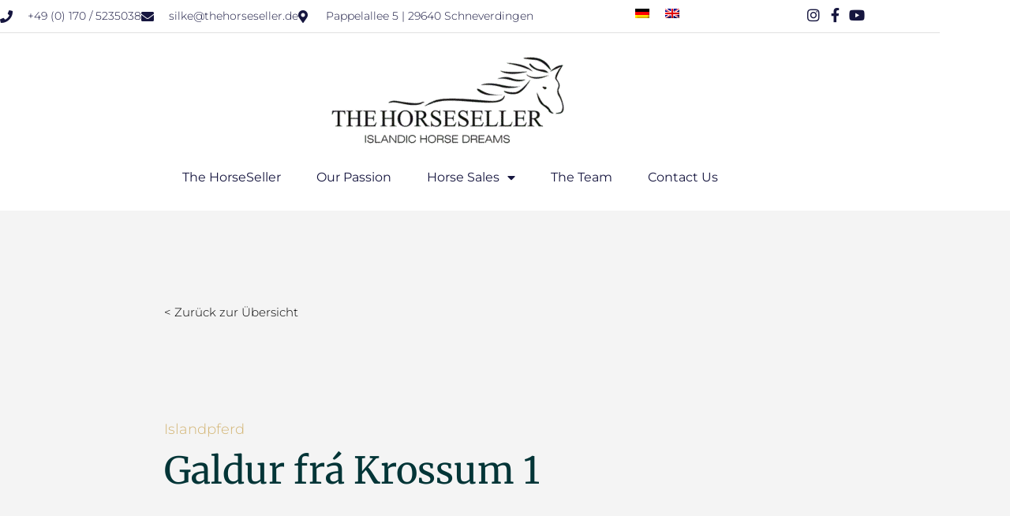

--- FILE ---
content_type: text/html; charset=UTF-8
request_url: https://thehorseseller.com/en/verkaufspferde/galdur-fra-krossum-1/
body_size: 24326
content:
<!doctype html>
<html lang="en-US">
<head>
	<meta charset="UTF-8">
	<meta name="viewport" content="width=device-width, initial-scale=1">
	<link rel="profile" href="https://gmpg.org/xfn/11">
	<meta name='robots' content='index, follow, max-image-preview:large, max-snippet:-1, max-video-preview:-1' />
<link rel="alternate" hreflang="de" href="https://thehorseseller.com/verkaufspferde/galdur-fra-krossum-1/" />
<link rel="alternate" hreflang="en" href="https://thehorseseller.com/en/verkaufspferde/galdur-fra-krossum-1/" />
<link rel="alternate" hreflang="x-default" href="https://thehorseseller.com/verkaufspferde/galdur-fra-krossum-1/" />

	<!-- This site is optimized with the Yoast SEO Premium plugin v26.6 (Yoast SEO v26.6) - https://yoast.com/wordpress/plugins/seo/ -->
	<title>Galdur frá Krossum 1 | TheHorseSeller</title>
	<link rel="canonical" href="https://thehorseseller.com/verkaufspferde/galdur-fra-krossum-1/" />
	<meta property="og:locale" content="en_US" />
	<meta property="og:type" content="article" />
	<meta property="og:title" content="Galdur frá Krossum 1" />
	<meta property="og:url" content="https://thehorseseller.com/en/verkaufspferde/galdur-fra-krossum-1/" />
	<meta property="og:site_name" content="TheHorseSeller" />
	<meta property="article:publisher" content="https://www.facebook.com/thehorseseller" />
	<meta property="og:image" content="https://thehorseseller.com/wp-content/uploads/2025/06/505112050_1271340628329102_2852038401147977642_n-e1750339810775.jpg" />
	<meta property="og:image:width" content="960" />
	<meta property="og:image:height" content="475" />
	<meta property="og:image:type" content="image/jpeg" />
	<meta name="twitter:card" content="summary_large_image" />
	<script type="application/ld+json" class="yoast-schema-graph">{"@context":"https://schema.org","@graph":[{"@type":"WebPage","@id":"https://thehorseseller.com/en/verkaufspferde/galdur-fra-krossum-1/","url":"https://thehorseseller.com/en/verkaufspferde/galdur-fra-krossum-1/","name":"Galdur frá Krossum 1 | TheHorseSeller","isPartOf":{"@id":"https://thehorseseller.com/en/#website"},"datePublished":"2023-09-24T09:29:56+00:00","breadcrumb":{"@id":"https://thehorseseller.com/en/verkaufspferde/galdur-fra-krossum-1/#breadcrumb"},"inLanguage":"en-US","potentialAction":[{"@type":"ReadAction","target":["https://thehorseseller.com/en/verkaufspferde/galdur-fra-krossum-1/"]}]},{"@type":"BreadcrumbList","@id":"https://thehorseseller.com/en/verkaufspferde/galdur-fra-krossum-1/#breadcrumb","itemListElement":[{"@type":"ListItem","position":1,"name":"Startseite","item":"https://thehorseseller.com/en/home/"},{"@type":"ListItem","position":2,"name":"Verkaufspferde","item":"https://thehorseseller.com/en/verkaufspferde/"},{"@type":"ListItem","position":3,"name":"Galdur frá Krossum 1"}]},{"@type":"WebSite","@id":"https://thehorseseller.com/en/#website","url":"https://thehorseseller.com/en/","name":"The HorseSeller","description":"Für Reiterinnen mit Anspruch – Vertrauen, Tölt &amp; echte Begleitung","publisher":{"@id":"https://thehorseseller.com/en/#organization"},"alternateName":"Die Pferdefinder – Islandpferde mit System & Gefühl","potentialAction":[{"@type":"SearchAction","target":{"@type":"EntryPoint","urlTemplate":"https://thehorseseller.com/en/?s={search_term_string}"},"query-input":{"@type":"PropertyValueSpecification","valueRequired":true,"valueName":"search_term_string"}}],"inLanguage":"en-US"},{"@type":"Organization","@id":"https://thehorseseller.com/en/#organization","name":"The HorseSeller","url":"https://thehorseseller.com/en/","logo":{"@type":"ImageObject","inLanguage":"en-US","@id":"https://thehorseseller.com/en/#/schema/logo/image/","url":"https://thehorseseller.com/wp-content/uploads/2021/10/TheHorseSeller_DiePferdefinder_16163f-scaled.webp","contentUrl":"https://thehorseseller.com/wp-content/uploads/2021/10/TheHorseSeller_DiePferdefinder_16163f-scaled.webp","width":2560,"height":1026,"caption":"The HorseSeller"},"image":{"@id":"https://thehorseseller.com/en/#/schema/logo/image/"},"sameAs":["https://www.facebook.com/thehorseseller","https://www.instagram.com/thehorseseller_diepferdefinder","https://www.youtube.com/@silkekohlerthehorseseller4406"]}]}</script>
	<!-- / Yoast SEO Premium plugin. -->


<link rel='dns-prefetch' href='//www.googletagmanager.com' />

<link rel="alternate" type="text/calendar" title="TheHorseSeller &raquo; iCal Feed" href="https://thehorseseller.com/en/events/?ical=1" />
<link rel="alternate" title="oEmbed (JSON)" type="application/json+oembed" href="https://thehorseseller.com/en/wp-json/oembed/1.0/embed?url=https%3A%2F%2Fthehorseseller.com%2Fen%2Fverkaufspferde%2Fgaldur-fra-krossum-1%2F" />
<link rel="alternate" title="oEmbed (XML)" type="text/xml+oembed" href="https://thehorseseller.com/en/wp-json/oembed/1.0/embed?url=https%3A%2F%2Fthehorseseller.com%2Fen%2Fverkaufspferde%2Fgaldur-fra-krossum-1%2F&#038;format=xml" />
<style id='wp-img-auto-sizes-contain-inline-css'>
img:is([sizes=auto i],[sizes^="auto," i]){contain-intrinsic-size:3000px 1500px}
/*# sourceURL=wp-img-auto-sizes-contain-inline-css */
</style>
<link rel='stylesheet' id='tribe-events-pro-mini-calendar-block-styles-css' href='https://thehorseseller.com/wp-content/plugins/events-calendar-pro/build/css/tribe-events-pro-mini-calendar-block.css?ver=7.7.11' media='all' />
<link rel='stylesheet' id='sbi_styles-css' href='https://thehorseseller.com/wp-content/plugins/instagram-feed/css/sbi-styles.min.css?ver=6.10.0' media='all' />
<link rel='stylesheet' id='tec-variables-skeleton-css' href='https://thehorseseller.com/wp-content/plugins/the-events-calendar/common/build/css/variables-skeleton.css?ver=6.10.1' media='all' />
<link rel='stylesheet' id='tec-variables-full-css' href='https://thehorseseller.com/wp-content/plugins/the-events-calendar/common/build/css/variables-full.css?ver=6.10.1' media='all' />
<link rel='stylesheet' id='tribe-events-v2-virtual-single-block-css' href='https://thehorseseller.com/wp-content/plugins/events-calendar-pro/build/css/events-virtual-single-block.css?ver=7.7.11' media='all' />
<style id='wp-emoji-styles-inline-css'>

	img.wp-smiley, img.emoji {
		display: inline !important;
		border: none !important;
		box-shadow: none !important;
		height: 1em !important;
		width: 1em !important;
		margin: 0 0.07em !important;
		vertical-align: -0.1em !important;
		background: none !important;
		padding: 0 !important;
	}
/*# sourceURL=wp-emoji-styles-inline-css */
</style>
<link rel='stylesheet' id='wp-block-library-css' href='https://thehorseseller.com/wp-includes/css/dist/block-library/style.min.css?ver=6.9' media='all' />
<link rel='stylesheet' id='jet-engine-frontend-css' href='https://thehorseseller.com/wp-content/plugins/jet-engine/assets/css/frontend.css?ver=3.8.2' media='all' />
<style id='global-styles-inline-css'>
:root{--wp--preset--aspect-ratio--square: 1;--wp--preset--aspect-ratio--4-3: 4/3;--wp--preset--aspect-ratio--3-4: 3/4;--wp--preset--aspect-ratio--3-2: 3/2;--wp--preset--aspect-ratio--2-3: 2/3;--wp--preset--aspect-ratio--16-9: 16/9;--wp--preset--aspect-ratio--9-16: 9/16;--wp--preset--color--black: #000000;--wp--preset--color--cyan-bluish-gray: #abb8c3;--wp--preset--color--white: #ffffff;--wp--preset--color--pale-pink: #f78da7;--wp--preset--color--vivid-red: #cf2e2e;--wp--preset--color--luminous-vivid-orange: #ff6900;--wp--preset--color--luminous-vivid-amber: #fcb900;--wp--preset--color--light-green-cyan: #7bdcb5;--wp--preset--color--vivid-green-cyan: #00d084;--wp--preset--color--pale-cyan-blue: #8ed1fc;--wp--preset--color--vivid-cyan-blue: #0693e3;--wp--preset--color--vivid-purple: #9b51e0;--wp--preset--gradient--vivid-cyan-blue-to-vivid-purple: linear-gradient(135deg,rgb(6,147,227) 0%,rgb(155,81,224) 100%);--wp--preset--gradient--light-green-cyan-to-vivid-green-cyan: linear-gradient(135deg,rgb(122,220,180) 0%,rgb(0,208,130) 100%);--wp--preset--gradient--luminous-vivid-amber-to-luminous-vivid-orange: linear-gradient(135deg,rgb(252,185,0) 0%,rgb(255,105,0) 100%);--wp--preset--gradient--luminous-vivid-orange-to-vivid-red: linear-gradient(135deg,rgb(255,105,0) 0%,rgb(207,46,46) 100%);--wp--preset--gradient--very-light-gray-to-cyan-bluish-gray: linear-gradient(135deg,rgb(238,238,238) 0%,rgb(169,184,195) 100%);--wp--preset--gradient--cool-to-warm-spectrum: linear-gradient(135deg,rgb(74,234,220) 0%,rgb(151,120,209) 20%,rgb(207,42,186) 40%,rgb(238,44,130) 60%,rgb(251,105,98) 80%,rgb(254,248,76) 100%);--wp--preset--gradient--blush-light-purple: linear-gradient(135deg,rgb(255,206,236) 0%,rgb(152,150,240) 100%);--wp--preset--gradient--blush-bordeaux: linear-gradient(135deg,rgb(254,205,165) 0%,rgb(254,45,45) 50%,rgb(107,0,62) 100%);--wp--preset--gradient--luminous-dusk: linear-gradient(135deg,rgb(255,203,112) 0%,rgb(199,81,192) 50%,rgb(65,88,208) 100%);--wp--preset--gradient--pale-ocean: linear-gradient(135deg,rgb(255,245,203) 0%,rgb(182,227,212) 50%,rgb(51,167,181) 100%);--wp--preset--gradient--electric-grass: linear-gradient(135deg,rgb(202,248,128) 0%,rgb(113,206,126) 100%);--wp--preset--gradient--midnight: linear-gradient(135deg,rgb(2,3,129) 0%,rgb(40,116,252) 100%);--wp--preset--font-size--small: 13px;--wp--preset--font-size--medium: 20px;--wp--preset--font-size--large: 36px;--wp--preset--font-size--x-large: 42px;--wp--preset--spacing--20: 0.44rem;--wp--preset--spacing--30: 0.67rem;--wp--preset--spacing--40: 1rem;--wp--preset--spacing--50: 1.5rem;--wp--preset--spacing--60: 2.25rem;--wp--preset--spacing--70: 3.38rem;--wp--preset--spacing--80: 5.06rem;--wp--preset--shadow--natural: 6px 6px 9px rgba(0, 0, 0, 0.2);--wp--preset--shadow--deep: 12px 12px 50px rgba(0, 0, 0, 0.4);--wp--preset--shadow--sharp: 6px 6px 0px rgba(0, 0, 0, 0.2);--wp--preset--shadow--outlined: 6px 6px 0px -3px rgb(255, 255, 255), 6px 6px rgb(0, 0, 0);--wp--preset--shadow--crisp: 6px 6px 0px rgb(0, 0, 0);}:root { --wp--style--global--content-size: 800px;--wp--style--global--wide-size: 1200px; }:where(body) { margin: 0; }.wp-site-blocks > .alignleft { float: left; margin-right: 2em; }.wp-site-blocks > .alignright { float: right; margin-left: 2em; }.wp-site-blocks > .aligncenter { justify-content: center; margin-left: auto; margin-right: auto; }:where(.wp-site-blocks) > * { margin-block-start: 24px; margin-block-end: 0; }:where(.wp-site-blocks) > :first-child { margin-block-start: 0; }:where(.wp-site-blocks) > :last-child { margin-block-end: 0; }:root { --wp--style--block-gap: 24px; }:root :where(.is-layout-flow) > :first-child{margin-block-start: 0;}:root :where(.is-layout-flow) > :last-child{margin-block-end: 0;}:root :where(.is-layout-flow) > *{margin-block-start: 24px;margin-block-end: 0;}:root :where(.is-layout-constrained) > :first-child{margin-block-start: 0;}:root :where(.is-layout-constrained) > :last-child{margin-block-end: 0;}:root :where(.is-layout-constrained) > *{margin-block-start: 24px;margin-block-end: 0;}:root :where(.is-layout-flex){gap: 24px;}:root :where(.is-layout-grid){gap: 24px;}.is-layout-flow > .alignleft{float: left;margin-inline-start: 0;margin-inline-end: 2em;}.is-layout-flow > .alignright{float: right;margin-inline-start: 2em;margin-inline-end: 0;}.is-layout-flow > .aligncenter{margin-left: auto !important;margin-right: auto !important;}.is-layout-constrained > .alignleft{float: left;margin-inline-start: 0;margin-inline-end: 2em;}.is-layout-constrained > .alignright{float: right;margin-inline-start: 2em;margin-inline-end: 0;}.is-layout-constrained > .aligncenter{margin-left: auto !important;margin-right: auto !important;}.is-layout-constrained > :where(:not(.alignleft):not(.alignright):not(.alignfull)){max-width: var(--wp--style--global--content-size);margin-left: auto !important;margin-right: auto !important;}.is-layout-constrained > .alignwide{max-width: var(--wp--style--global--wide-size);}body .is-layout-flex{display: flex;}.is-layout-flex{flex-wrap: wrap;align-items: center;}.is-layout-flex > :is(*, div){margin: 0;}body .is-layout-grid{display: grid;}.is-layout-grid > :is(*, div){margin: 0;}body{padding-top: 0px;padding-right: 0px;padding-bottom: 0px;padding-left: 0px;}a:where(:not(.wp-element-button)){text-decoration: underline;}:root :where(.wp-element-button, .wp-block-button__link){background-color: #32373c;border-width: 0;color: #fff;font-family: inherit;font-size: inherit;font-style: inherit;font-weight: inherit;letter-spacing: inherit;line-height: inherit;padding-top: calc(0.667em + 2px);padding-right: calc(1.333em + 2px);padding-bottom: calc(0.667em + 2px);padding-left: calc(1.333em + 2px);text-decoration: none;text-transform: inherit;}.has-black-color{color: var(--wp--preset--color--black) !important;}.has-cyan-bluish-gray-color{color: var(--wp--preset--color--cyan-bluish-gray) !important;}.has-white-color{color: var(--wp--preset--color--white) !important;}.has-pale-pink-color{color: var(--wp--preset--color--pale-pink) !important;}.has-vivid-red-color{color: var(--wp--preset--color--vivid-red) !important;}.has-luminous-vivid-orange-color{color: var(--wp--preset--color--luminous-vivid-orange) !important;}.has-luminous-vivid-amber-color{color: var(--wp--preset--color--luminous-vivid-amber) !important;}.has-light-green-cyan-color{color: var(--wp--preset--color--light-green-cyan) !important;}.has-vivid-green-cyan-color{color: var(--wp--preset--color--vivid-green-cyan) !important;}.has-pale-cyan-blue-color{color: var(--wp--preset--color--pale-cyan-blue) !important;}.has-vivid-cyan-blue-color{color: var(--wp--preset--color--vivid-cyan-blue) !important;}.has-vivid-purple-color{color: var(--wp--preset--color--vivid-purple) !important;}.has-black-background-color{background-color: var(--wp--preset--color--black) !important;}.has-cyan-bluish-gray-background-color{background-color: var(--wp--preset--color--cyan-bluish-gray) !important;}.has-white-background-color{background-color: var(--wp--preset--color--white) !important;}.has-pale-pink-background-color{background-color: var(--wp--preset--color--pale-pink) !important;}.has-vivid-red-background-color{background-color: var(--wp--preset--color--vivid-red) !important;}.has-luminous-vivid-orange-background-color{background-color: var(--wp--preset--color--luminous-vivid-orange) !important;}.has-luminous-vivid-amber-background-color{background-color: var(--wp--preset--color--luminous-vivid-amber) !important;}.has-light-green-cyan-background-color{background-color: var(--wp--preset--color--light-green-cyan) !important;}.has-vivid-green-cyan-background-color{background-color: var(--wp--preset--color--vivid-green-cyan) !important;}.has-pale-cyan-blue-background-color{background-color: var(--wp--preset--color--pale-cyan-blue) !important;}.has-vivid-cyan-blue-background-color{background-color: var(--wp--preset--color--vivid-cyan-blue) !important;}.has-vivid-purple-background-color{background-color: var(--wp--preset--color--vivid-purple) !important;}.has-black-border-color{border-color: var(--wp--preset--color--black) !important;}.has-cyan-bluish-gray-border-color{border-color: var(--wp--preset--color--cyan-bluish-gray) !important;}.has-white-border-color{border-color: var(--wp--preset--color--white) !important;}.has-pale-pink-border-color{border-color: var(--wp--preset--color--pale-pink) !important;}.has-vivid-red-border-color{border-color: var(--wp--preset--color--vivid-red) !important;}.has-luminous-vivid-orange-border-color{border-color: var(--wp--preset--color--luminous-vivid-orange) !important;}.has-luminous-vivid-amber-border-color{border-color: var(--wp--preset--color--luminous-vivid-amber) !important;}.has-light-green-cyan-border-color{border-color: var(--wp--preset--color--light-green-cyan) !important;}.has-vivid-green-cyan-border-color{border-color: var(--wp--preset--color--vivid-green-cyan) !important;}.has-pale-cyan-blue-border-color{border-color: var(--wp--preset--color--pale-cyan-blue) !important;}.has-vivid-cyan-blue-border-color{border-color: var(--wp--preset--color--vivid-cyan-blue) !important;}.has-vivid-purple-border-color{border-color: var(--wp--preset--color--vivid-purple) !important;}.has-vivid-cyan-blue-to-vivid-purple-gradient-background{background: var(--wp--preset--gradient--vivid-cyan-blue-to-vivid-purple) !important;}.has-light-green-cyan-to-vivid-green-cyan-gradient-background{background: var(--wp--preset--gradient--light-green-cyan-to-vivid-green-cyan) !important;}.has-luminous-vivid-amber-to-luminous-vivid-orange-gradient-background{background: var(--wp--preset--gradient--luminous-vivid-amber-to-luminous-vivid-orange) !important;}.has-luminous-vivid-orange-to-vivid-red-gradient-background{background: var(--wp--preset--gradient--luminous-vivid-orange-to-vivid-red) !important;}.has-very-light-gray-to-cyan-bluish-gray-gradient-background{background: var(--wp--preset--gradient--very-light-gray-to-cyan-bluish-gray) !important;}.has-cool-to-warm-spectrum-gradient-background{background: var(--wp--preset--gradient--cool-to-warm-spectrum) !important;}.has-blush-light-purple-gradient-background{background: var(--wp--preset--gradient--blush-light-purple) !important;}.has-blush-bordeaux-gradient-background{background: var(--wp--preset--gradient--blush-bordeaux) !important;}.has-luminous-dusk-gradient-background{background: var(--wp--preset--gradient--luminous-dusk) !important;}.has-pale-ocean-gradient-background{background: var(--wp--preset--gradient--pale-ocean) !important;}.has-electric-grass-gradient-background{background: var(--wp--preset--gradient--electric-grass) !important;}.has-midnight-gradient-background{background: var(--wp--preset--gradient--midnight) !important;}.has-small-font-size{font-size: var(--wp--preset--font-size--small) !important;}.has-medium-font-size{font-size: var(--wp--preset--font-size--medium) !important;}.has-large-font-size{font-size: var(--wp--preset--font-size--large) !important;}.has-x-large-font-size{font-size: var(--wp--preset--font-size--x-large) !important;}
:root :where(.wp-block-pullquote){font-size: 1.5em;line-height: 1.6;}
/*# sourceURL=global-styles-inline-css */
</style>
<link rel='stylesheet' id='woocommerce-layout-css' href='https://thehorseseller.com/wp-content/plugins/woocommerce/assets/css/woocommerce-layout.css?ver=10.4.3' media='all' />
<link rel='stylesheet' id='woocommerce-smallscreen-css' href='https://thehorseseller.com/wp-content/plugins/woocommerce/assets/css/woocommerce-smallscreen.css?ver=10.4.3' media='only screen and (max-width: 768px)' />
<link rel='stylesheet' id='woocommerce-general-css' href='https://thehorseseller.com/wp-content/plugins/woocommerce/assets/css/woocommerce.css?ver=10.4.3' media='all' />
<style id='woocommerce-inline-inline-css'>
.woocommerce form .form-row .required { visibility: visible; }
/*# sourceURL=woocommerce-inline-inline-css */
</style>
<link rel='stylesheet' id='tribe-events-v2-single-skeleton-css' href='https://thehorseseller.com/wp-content/plugins/the-events-calendar/build/css/tribe-events-single-skeleton.css?ver=6.15.13' media='all' />
<link rel='stylesheet' id='tribe-events-v2-single-skeleton-full-css' href='https://thehorseseller.com/wp-content/plugins/the-events-calendar/build/css/tribe-events-single-full.css?ver=6.15.13' media='all' />
<link rel='stylesheet' id='tec-events-elementor-widgets-base-styles-css' href='https://thehorseseller.com/wp-content/plugins/the-events-calendar/build/css/integrations/plugins/elementor/widgets/widget-base.css?ver=6.15.13' media='all' />
<link rel='stylesheet' id='wpml-legacy-horizontal-list-0-css' href='https://thehorseseller.com/wp-content/plugins/sitepress-multilingual-cms/templates/language-switchers/legacy-list-horizontal/style.min.css?ver=1' media='all' />
<link rel='stylesheet' id='hello-elementor-css' href='https://thehorseseller.com/wp-content/themes/hello-elementor/assets/css/reset.css?ver=3.4.5' media='all' />
<link rel='stylesheet' id='hello-elementor-theme-style-css' href='https://thehorseseller.com/wp-content/themes/hello-elementor/assets/css/theme.css?ver=3.4.5' media='all' />
<link rel='stylesheet' id='hello-elementor-header-footer-css' href='https://thehorseseller.com/wp-content/themes/hello-elementor/assets/css/header-footer.css?ver=3.4.5' media='all' />
<link rel='stylesheet' id='elementor-frontend-css' href='https://thehorseseller.com/wp-content/plugins/elementor/assets/css/frontend.min.css?ver=3.34.0' media='all' />
<style id='elementor-frontend-inline-css'>

				.elementor-widget-woocommerce-checkout-page .woocommerce table.woocommerce-checkout-review-order-table {
				    margin: var(--sections-margin, 24px 0 24px 0);
				    padding: var(--sections-padding, 16px 16px);
				}
				.elementor-widget-woocommerce-checkout-page .woocommerce table.woocommerce-checkout-review-order-table .cart_item td.product-name {
				    padding-right: 20px;
				}
				.elementor-widget-woocommerce-checkout-page .woocommerce .woocommerce-checkout #payment {
					border: none;
					padding: 0;
				}
				.elementor-widget-woocommerce-checkout-page .woocommerce .e-checkout__order_review-2 {
					background: var(--sections-background-color, #ffffff);
				    border-radius: var(--sections-border-radius, 3px);
				    padding: var(--sections-padding, 16px 30px);
				    margin: var(--sections-margin, 0 0 24px 0);
				    border-style: var(--sections-border-type, solid);
				    border-color: var(--sections-border-color, #D5D8DC);
				    border-width: 1px;
				    display: block;
				}
				.elementor-widget-woocommerce-checkout-page .woocommerce-checkout .place-order {
					display: -webkit-box;
					display: -ms-flexbox;
					display: flex;
					-webkit-box-orient: vertical;
					-webkit-box-direction: normal;
					-ms-flex-direction: column;
					flex-direction: column;
					-ms-flex-wrap: wrap;
					flex-wrap: wrap;
					padding: 0;
					margin-bottom: 0;
					margin-top: 1em;
					-webkit-box-align: var(--place-order-title-alignment, stretch);
					-ms-flex-align: var(--place-order-title-alignment, stretch);
					align-items: var(--place-order-title-alignment, stretch); 
				}
				.elementor-widget-woocommerce-checkout-page .woocommerce-checkout #place_order {
					background-color: #5bc0de;
					width: var(--purchase-button-width, auto);
					float: none;
					color: var(--purchase-button-normal-text-color, #ffffff);
					min-height: auto;
					padding: var(--purchase-button-padding, 1em 1em);
					border-radius: var(--purchase-button-border-radius, 3px); 
		        }
		        .elementor-widget-woocommerce-checkout-page .woocommerce-checkout #place_order:hover {
					background-color: #5bc0de;
					color: var(--purchase-button-hover-text-color, #ffffff);
					border-color: var(--purchase-button-hover-border-color, #5bc0de);
					-webkit-transition-duration: var(--purchase-button-hover-transition-duration, 0.3s);
					-o-transition-duration: var(--purchase-button-hover-transition-duration, 0.3s);
					transition-duration: var(--purchase-button-hover-transition-duration, 0.3s); 
                }
			
/*# sourceURL=elementor-frontend-inline-css */
</style>
<link rel='stylesheet' id='widget-icon-list-css' href='https://thehorseseller.com/wp-content/plugins/elementor/assets/css/widget-icon-list.min.css?ver=3.34.0' media='all' />
<link rel='stylesheet' id='widget-image-css' href='https://thehorseseller.com/wp-content/plugins/elementor/assets/css/widget-image.min.css?ver=3.34.0' media='all' />
<link rel='stylesheet' id='widget-nav-menu-css' href='https://thehorseseller.com/wp-content/plugins/elementor-pro/assets/css/widget-nav-menu.min.css?ver=3.34.2' media='all' />
<link rel='stylesheet' id='widget-heading-css' href='https://thehorseseller.com/wp-content/plugins/elementor/assets/css/widget-heading.min.css?ver=3.34.0' media='all' />
<link rel='stylesheet' id='e-shapes-css' href='https://thehorseseller.com/wp-content/plugins/elementor/assets/css/conditionals/shapes.min.css?ver=3.34.0' media='all' />
<link rel='stylesheet' id='widget-spacer-css' href='https://thehorseseller.com/wp-content/plugins/elementor/assets/css/widget-spacer.min.css?ver=3.34.0' media='all' />
<link rel='stylesheet' id='widget-video-css' href='https://thehorseseller.com/wp-content/plugins/elementor/assets/css/widget-video.min.css?ver=3.34.0' media='all' />
<link rel='stylesheet' id='widget-divider-css' href='https://thehorseseller.com/wp-content/plugins/elementor/assets/css/widget-divider.min.css?ver=3.34.0' media='all' />
<link rel='stylesheet' id='widget-icon-box-css' href='https://thehorseseller.com/wp-content/plugins/elementor/assets/css/widget-icon-box.min.css?ver=3.34.0' media='all' />
<link rel='stylesheet' id='widget-progress-css' href='https://thehorseseller.com/wp-content/plugins/elementor/assets/css/widget-progress.min.css?ver=3.34.0' media='all' />
<link rel='stylesheet' id='swiper-css' href='https://thehorseseller.com/wp-content/plugins/elementor/assets/lib/swiper/v8/css/swiper.min.css?ver=8.4.5' media='all' />
<link rel='stylesheet' id='e-swiper-css' href='https://thehorseseller.com/wp-content/plugins/elementor/assets/css/conditionals/e-swiper.min.css?ver=3.34.0' media='all' />
<link rel='stylesheet' id='widget-image-carousel-css' href='https://thehorseseller.com/wp-content/plugins/elementor/assets/css/widget-image-carousel.min.css?ver=3.34.0' media='all' />
<link rel='stylesheet' id='widget-form-css' href='https://thehorseseller.com/wp-content/plugins/elementor-pro/assets/css/widget-form.min.css?ver=3.34.2' media='all' />
<link rel='stylesheet' id='e-animation-fadeIn-css' href='https://thehorseseller.com/wp-content/plugins/elementor/assets/lib/animations/styles/fadeIn.min.css?ver=3.34.0' media='all' />
<link rel='stylesheet' id='e-popup-css' href='https://thehorseseller.com/wp-content/plugins/elementor-pro/assets/css/conditionals/popup.min.css?ver=3.34.2' media='all' />
<link rel='stylesheet' id='elementor-icons-css' href='https://thehorseseller.com/wp-content/plugins/elementor/assets/lib/eicons/css/elementor-icons.min.css?ver=5.45.0' media='all' />
<link rel='stylesheet' id='elementor-post-5-css' href='https://thehorseseller.com/wp-content/uploads/elementor/css/post-5.css?ver=1769241851' media='all' />
<link rel='stylesheet' id='sbistyles-css' href='https://thehorseseller.com/wp-content/plugins/instagram-feed/css/sbi-styles.min.css?ver=6.10.0' media='all' />
<link rel='stylesheet' id='elementor-post-53-css' href='https://thehorseseller.com/wp-content/uploads/elementor/css/post-53.css?ver=1769266914' media='all' />
<link rel='stylesheet' id='elementor-post-654-css' href='https://thehorseseller.com/wp-content/uploads/elementor/css/post-654.css?ver=1769252756' media='all' />
<link rel='stylesheet' id='elementor-post-3183-css' href='https://thehorseseller.com/wp-content/uploads/elementor/css/post-3183.css?ver=1769266915' media='all' />
<link rel='stylesheet' id='elementor-post-10842-css' href='https://thehorseseller.com/wp-content/uploads/elementor/css/post-10842.css?ver=1769241851' media='all' />
<link rel='stylesheet' id='elementor-post-9719-css' href='https://thehorseseller.com/wp-content/uploads/elementor/css/post-9719.css?ver=1769241851' media='all' />
<link rel='stylesheet' id='elementor-post-8463-css' href='https://thehorseseller.com/wp-content/uploads/elementor/css/post-8463.css?ver=1769241851' media='all' />
<link rel='stylesheet' id='tablepress-default-css' href='https://thehorseseller.com/wp-content/tablepress-combined.min.css?ver=4' media='all' />
<link rel='stylesheet' id='woocommerce-gzd-layout-css' href='https://thehorseseller.com/wp-content/plugins/woocommerce-germanized/build/static/layout-styles.css?ver=3.20.4' media='all' />
<style id='woocommerce-gzd-layout-inline-css'>
.woocommerce-checkout .shop_table { background-color: #eeeeee; } .product p.deposit-packaging-type { font-size: 1.25em !important; } p.woocommerce-shipping-destination { display: none; }
                .wc-gzd-nutri-score-value-a {
                    background: url(https://thehorseseller.com/wp-content/plugins/woocommerce-germanized/assets/images/nutri-score-a.svg) no-repeat;
                }
                .wc-gzd-nutri-score-value-b {
                    background: url(https://thehorseseller.com/wp-content/plugins/woocommerce-germanized/assets/images/nutri-score-b.svg) no-repeat;
                }
                .wc-gzd-nutri-score-value-c {
                    background: url(https://thehorseseller.com/wp-content/plugins/woocommerce-germanized/assets/images/nutri-score-c.svg) no-repeat;
                }
                .wc-gzd-nutri-score-value-d {
                    background: url(https://thehorseseller.com/wp-content/plugins/woocommerce-germanized/assets/images/nutri-score-d.svg) no-repeat;
                }
                .wc-gzd-nutri-score-value-e {
                    background: url(https://thehorseseller.com/wp-content/plugins/woocommerce-germanized/assets/images/nutri-score-e.svg) no-repeat;
                }
            
/*# sourceURL=woocommerce-gzd-layout-inline-css */
</style>
<link rel='stylesheet' id='elementor-gf-local-montserrat-css' href='https://thehorseseller.com/wp-content/uploads/elementor/google-fonts/css/montserrat.css?ver=1742230122' media='all' />
<link rel='stylesheet' id='elementor-gf-local-merriweather-css' href='https://thehorseseller.com/wp-content/uploads/elementor/google-fonts/css/merriweather.css?ver=1742230127' media='all' />
<link rel='stylesheet' id='elementor-icons-shared-0-css' href='https://thehorseseller.com/wp-content/plugins/elementor/assets/lib/font-awesome/css/fontawesome.min.css?ver=5.15.3' media='all' />
<link rel='stylesheet' id='elementor-icons-fa-solid-css' href='https://thehorseseller.com/wp-content/plugins/elementor/assets/lib/font-awesome/css/solid.min.css?ver=5.15.3' media='all' />
<link rel='stylesheet' id='elementor-icons-fa-brands-css' href='https://thehorseseller.com/wp-content/plugins/elementor/assets/lib/font-awesome/css/brands.min.css?ver=5.15.3' media='all' />
<link rel='stylesheet' id='elementor-icons-fa-regular-css' href='https://thehorseseller.com/wp-content/plugins/elementor/assets/lib/font-awesome/css/regular.min.css?ver=5.15.3' media='all' />
<script id="wpml-cookie-js-extra">
var wpml_cookies = {"wp-wpml_current_language":{"value":"en","expires":1,"path":"/"}};
var wpml_cookies = {"wp-wpml_current_language":{"value":"en","expires":1,"path":"/"}};
//# sourceURL=wpml-cookie-js-extra
</script>
<script src="https://thehorseseller.com/wp-content/plugins/sitepress-multilingual-cms/res/js/cookies/language-cookie.js?ver=486900" id="wpml-cookie-js" defer data-wp-strategy="defer"></script>
<script src="https://thehorseseller.com/wp-includes/js/jquery/jquery.min.js?ver=3.7.1" id="jquery-core-js"></script>
<script src="https://thehorseseller.com/wp-includes/js/jquery/jquery-migrate.min.js?ver=3.4.1" id="jquery-migrate-js"></script>
<script src="https://thehorseseller.com/wp-content/plugins/woocommerce/assets/js/jquery-blockui/jquery.blockUI.min.js?ver=2.7.0-wc.10.4.3" id="wc-jquery-blockui-js" data-wp-strategy="defer"></script>
<script src="https://thehorseseller.com/wp-content/plugins/woocommerce/assets/js/js-cookie/js.cookie.min.js?ver=2.1.4-wc.10.4.3" id="wc-js-cookie-js" data-wp-strategy="defer"></script>

<!-- Google tag (gtag.js) snippet added by Site Kit -->
<!-- Google Analytics snippet added by Site Kit -->
<script src="https://www.googletagmanager.com/gtag/js?id=GT-NMDJFCCT" id="google_gtagjs-js" async></script>
<script id="google_gtagjs-js-after">
window.dataLayer = window.dataLayer || [];function gtag(){dataLayer.push(arguments);}
gtag("set","linker",{"domains":["thehorseseller.com"]});
gtag("js", new Date());
gtag("set", "developer_id.dZTNiMT", true);
gtag("config", "GT-NMDJFCCT", {"googlesitekit_post_type":"verkaufspferde"});
 window._googlesitekit = window._googlesitekit || {}; window._googlesitekit.throttledEvents = []; window._googlesitekit.gtagEvent = (name, data) => { var key = JSON.stringify( { name, data } ); if ( !! window._googlesitekit.throttledEvents[ key ] ) { return; } window._googlesitekit.throttledEvents[ key ] = true; setTimeout( () => { delete window._googlesitekit.throttledEvents[ key ]; }, 5 ); gtag( "event", name, { ...data, event_source: "site-kit" } ); }; 
//# sourceURL=google_gtagjs-js-after
</script>
<link rel="https://api.w.org/" href="https://thehorseseller.com/en/wp-json/" /><link rel="alternate" title="JSON" type="application/json" href="https://thehorseseller.com/en/wp-json/wp/v2/verkaufspferde/9243" /><link rel="EditURI" type="application/rsd+xml" title="RSD" href="https://thehorseseller.com/xmlrpc.php?rsd" />

<link rel='shortlink' href='https://thehorseseller.com/en/?p=9243' />
<meta name="generator" content="WPML ver:4.8.6 stt:1,3;" />
<meta name="generator" content="Site Kit by Google 1.168.0" /><meta name="tec-api-version" content="v1"><meta name="tec-api-origin" content="https://thehorseseller.com/en/"><link rel="alternate" href="https://thehorseseller.com/en/wp-json/tribe/events/v1/" />	<noscript><style>.woocommerce-product-gallery{ opacity: 1 !important; }</style></noscript>
	<meta name="generator" content="Elementor 3.34.0; features: additional_custom_breakpoints; settings: css_print_method-external, google_font-enabled, font_display-auto">
<meta name="msvalidate.01" content="240FA565C6DD9237E1E194909FCB976F" />
<script>
document.addEventListener('DOMContentLoaded', function () {
  // Versuche mehrere sinnvolle Selektoren – nimm den ersten, der passt
  var selectors = [
    '#form-field-field_d295caf',                       // typische Elementor-ID: form-field- + deine Feld-ID
    'input[name="form_fields[field_d295caf]"]',        // typischer Name in Elementor
    'input[name="telefon"]',                           // falls eigener Name
    'input[type="tel"]'                                // Fallback: erstes Tel-Feld
  ];
  var phoneField = null;
  for (var i = 0; i < selectors.length; i++) {
    var el = document.querySelector(selectors[i]);
    if (el) { phoneField = el; break; }
  }
  if (phoneField) {
    // erlaubt Ziffern, Plus, Minus, Leerzeichen; Länge 6–15
    phoneField.setAttribute('pattern', '^[0-9+\\- ]{6,15}$');
    phoneField.setAttribute('title', 'Bitte gib eine gültige Telefonnummer ein (erlaubt: +, -, Leerzeichen).');
  }
});
</script>

<!-- Google Tag Manager -->
<script>(function(w,d,s,l,i){w[l]=w[l]||[];w[l].push({'gtm.start':
new Date().getTime(),event:'gtm.js'});var f=d.getElementsByTagName(s)[0],
j=d.createElement(s),dl=l!='dataLayer'?'&l='+l:'';j.async=true;j.src=
'https://www.googletagmanager.com/gtm.js?id='+i+dl;f.parentNode.insertBefore(j,f);
})(window,document,'script','dataLayer','GTM-P4BCGVKQ');</script>
<!-- End Google Tag Manager -->
<meta name="seobility" content="7f46af61e36f3cf36bb7915e2a4efbe8">
<!-- Meta Pixel Code -->
<script>
!function(f,b,e,v,n,t,s)
{if(f.fbq)return;n=f.fbq=function(){n.callMethod?
n.callMethod.apply(n,arguments):n.queue.push(arguments)};
if(!f._fbq)f._fbq=n;n.push=n;n.loaded=!0;n.version='2.0';
n.queue=[];t=b.createElement(e);t.async=!0;
t.src=v;s=b.getElementsByTagName(e)[0];
s.parentNode.insertBefore(t,s)}(window, document,'script',
'https://connect.facebook.net/en_US/fbevents.js');
fbq('init', '1237651374812992');
fbq('track', 'PageView');
</script>
<noscript><img height="1" width="1" style="display:none"
src="https://www.facebook.com/tr?id=1237651374812992&ev=PageView&noscript=1"
/></noscript>
<!-- End Meta Pixel Code -->
			<style>
				.e-con.e-parent:nth-of-type(n+4):not(.e-lazyloaded):not(.e-no-lazyload),
				.e-con.e-parent:nth-of-type(n+4):not(.e-lazyloaded):not(.e-no-lazyload) * {
					background-image: none !important;
				}
				@media screen and (max-height: 1024px) {
					.e-con.e-parent:nth-of-type(n+3):not(.e-lazyloaded):not(.e-no-lazyload),
					.e-con.e-parent:nth-of-type(n+3):not(.e-lazyloaded):not(.e-no-lazyload) * {
						background-image: none !important;
					}
				}
				@media screen and (max-height: 640px) {
					.e-con.e-parent:nth-of-type(n+2):not(.e-lazyloaded):not(.e-no-lazyload),
					.e-con.e-parent:nth-of-type(n+2):not(.e-lazyloaded):not(.e-no-lazyload) * {
						background-image: none !important;
					}
				}
			</style>
			<link rel="icon" href="https://thehorseseller.com/wp-content/uploads/2021/10/logo-klein.svg" sizes="32x32" />
<link rel="icon" href="https://thehorseseller.com/wp-content/uploads/2021/10/logo-klein.svg" sizes="192x192" />
<link rel="apple-touch-icon" href="https://thehorseseller.com/wp-content/uploads/2021/10/logo-klein.svg" />
<meta name="msapplication-TileImage" content="https://thehorseseller.com/wp-content/uploads/2021/10/logo-klein.svg" />
		<style id="wp-custom-css">
			.elementor-3183 .elementor-element.elementor-element-87a0576:not(.elementor-motion-effects-element-type-background) > .elementor-widget-wrap, .elementor-3183 .elementor-element.elementor-element-87a0576 > .elementor-widget-wrap > .elementor-motion-effects-container > .elementor-motion-effects-layer {background-repeat:no-repeat;}
/* === WooCommerce Buttons global stylen === */
.woocommerce a.button,
.woocommerce button.button,
.woocommerce input.button,
.woocommerce input[type="submit"],
.woocommerce #respond input#submit,
.woocommerce-page a.button,
.woocommerce-page button.button,
.woocommerce-page input.button,
.woocommerce-page input[type="submit"],
.woocommerce-page #respond input#submit {
    background-color: #c4901f !important;
    color: #ffffff !important;
    border: none !important;
    text-transform: uppercase;
    font-weight: 600;
    padding: 12px 24px;
    border-radius: 4px;
    transition: background-color 0.3s ease;
}

/* === Hover-Zustand === */
.woocommerce a.button:hover,
.woocommerce button.button:hover,
.woocommerce input.button:hover,
.woocommerce input[type="submit"]:hover,
.woocommerce #respond input#submit:hover,
.woocommerce-page a.button:hover,
.woocommerce-page button.button:hover,
.woocommerce-page input.button:hover,
.woocommerce-page input[type="submit"]:hover,
.woocommerce-page #respond input#submit:hover {
    background-color: #bfa25e !important;
    color: #ffffff !important;
}
/* Produktlink im neuen WooCommerce Warenkorb (innerhalb von wc-block-cart-item__wrap) */
.wc-block-cart-item__wrap a {
    color: #16163F !important;
    text-decoration: none !important;
}

/* Hover-Farbe */
.wc-block-cart-item__wrap a:hover {
    color: #000000 !important;
    text-decoration: underline !important;
}
/* Kaufen-/Weiter-zum-Bezahlen-Button im WooCommerce Cart Block */
a.wc-block-cart__submit-button {
    background-color: #c4901f !important;
    color: #ffffff !important;
    border: none !important;
    font-weight: 600;
    text-transform: uppercase;
    padding: 12px 24px;
    border-radius: 4px;
    transition: background-color 0.3s ease;
    display: inline-block;
    text-align: center;
}

/* Hover-Zustand */
a.wc-block-cart__submit-button:hover {
    background-color: #bfa25e !important;
    color: #ffffff !important;
}
/* Schriftgröße auf der Warenkorbseite leicht erhöhen */ 
.woocommerce-page .wc-block-cart,
.woocommerce-page .wc-block-cart * {
    font-size: 1.07rem !important;
    line-height: 1.5;
}
/* Seitentitel nur auf der Warenkorbseite ausblenden */
body.woocommerce-cart h1.entry-title {
    display: none !important;
}

/* Abstand zwischen Header und Warenkorb-Inhalt */
.woocommerce-cart,
.woocommerce-page .wc-block-cart {
    margin-top: 50px !important;
}
/* Kaufen-/Bestellen-Button auf der Kasse-Seite einfärben */
button.wc-block-components-checkout-place-order-button {
    background-color: #c4901f !important;
    color: #ffffff !important;
    border: none !important;
    font-weight: 600;
    text-transform: uppercase;
    padding: 12px 24px;
    border-radius: 4px;
    transition: background-color 0.3s ease;
}

/* Hover-Zustand */
button.wc-block-components-checkout-place-order-button:hover {
    background-color: #bfa25e !important;
    color: #ffffff !important;
}

/* Optional: Hover-Farbe */
.wc-block-components-checkbox a:hover {
    color: #bfa25e !important;
}
/* Breite des Gutscheinfelds im Warenkorb setzen */
form.woocommerce-cart-form .coupon input[name="coupon_code"],
.woocommerce-cart .cart-coupon input[name="coupon_code"] {
    width: 200px !important;
    max-width: 100%;
    padding: 10px;
    font-size: 16px;
    box-sizing: border-box;
    display: inline-block;
    vertical-align: middle;
    margin-right: 10px;
}
/* Link "Adresse ändern" im Versandbereich einfärben */
.woocommerce-shipping-destination a,
.woocommerce-cart .shipping-calculator-button {
    color: #c4901f !important;
    text-decoration: underline;
}

/* Optional: Hover-Farbe */
.woocommerce-shipping-destination a:hover,
.woocommerce-cart .shipping-calculator-button:hover {
    color: #16163F !important;
}
/* Produktlink im Warenkorb auf #16163F setzen */
.woocommerce-cart .product-name a {
    color: #16163F !important;
    text-decoration: none;
}

/* Optional: Hover-Farbe */
.woocommerce-cart .product-name a:hover {
    color: #000000 !important;
    text-decoration: underline;
}
/* Anzahl-Eingabefeld (Quantity) korrekt darstellen */
.woocommerce input.qty {
    max-width: 80px;
    padding: 10px;
    font-size: 16px;
    text-align: center;
    box-sizing: border-box;
    -moz-appearance: textfield; /* Firefox: Pfeile entfernen */
}

/* Pfeile in Chrome/Safari entfernen */
.woocommerce input.qty::-webkit-outer-spin-button,
.woocommerce input.qty::-webkit-inner-spin-button {
    -webkit-appearance: none;
    margin: 0;
}
/* AGB- und Widerrufsbelehrung-Links einfärben */
.woocommerce-gzd-legal-checkbox-text a {
    color: #c4901f !important;
    text-decoration: underline;
}

/* Optional: Hover-Farbe */
.woocommerce-gzd-legal-checkbox-text a:hover {
    color: #bfa25e !important;
}
/* Linkfarbe beim Gutscheinhinweis ändern */
.woocommerce-info a {
    color: #c4901f !important;
    text-decoration: underline;
}

.woocommerce-info a:hover {
    color: #bfa25e !important;
}

/* Obere Linie des Hinweisfelds */
.woocommerce-info {
    border-top: 3px solid #c4901f !important;
}

/* Checkbox-Rahmen und -Häkchen */
.woocommerce .form-row input[type="checkbox"] {
    accent-color: #c4901f !important; /* moderne Browser */
    border-color: #c4901f !important;
}
/* Farbe des "Info-Icons" links in der Gutscheinmeldung */
.woocommerce-info::before {
    color: #c4901f !important;
    background-color: transparent !important;
}
/* Produktlink in der Bestellübersicht (z. B. Danke-Seite) einfärben */
.woocommerce-table__product-name a {
    color: #16163F !important;
    text-decoration: none;
}

/* Optional: Hover-Farbe */
.woocommerce-table__product-name a:hover {
    color: #000000 !important;
    text-decoration: underline;
}


.back-to-top {
  position: fixed;
  bottom: 200px;
  right: 25px;
  background-color: #c4901f; 
  color: white;
  padding: 10px;
  border-radius: 4px;
  font-size: 24px;
  text-align: center;
  text-decoration: none;
  opacity: 0;
  transition: opacity 0.3s ease-in-out;
  z-index: 999;
}

.back-to-top:hover {
  background-color: #16163f;color:#fff; 
}

.show-back-to-top {
  opacity: 1;
}




		</style>
		<meta name="generator" content="WP Rocket 3.20.2" data-wpr-features="wpr_desktop" /></head>
<body class="wp-singular verkaufspferde-template-default single single-verkaufspferde postid-9243 wp-embed-responsive wp-theme-hello-elementor theme-hello-elementor woocommerce-no-js tribe-no-js hello-elementor-default elementor-default elementor-kit-5 elementor-page-3183">

<!-- Google Tag Manager (noscript) -->
<noscript><iframe src="https://www.googletagmanager.com/ns.html?id=GTM-P4BCGVKQ"
height="0" width="0" style="display:none;visibility:hidden"></iframe></noscript>
<!-- End Google Tag Manager (noscript) -->

<a class="skip-link screen-reader-text" href="#content">Skip to content</a>

		<header data-rocket-location-hash="97291050236c9ea42a5fd310015a73c2" data-elementor-type="header" data-elementor-id="53" class="elementor elementor-53 elementor-18 elementor-location-header" data-elementor-post-type="elementor_library">
					<section class="elementor-section elementor-top-section elementor-element elementor-element-3854485 elementor-hidden-desktop elementor-hidden-tablet elementor-section-boxed elementor-section-height-default elementor-section-height-default" data-id="3854485" data-element_type="section" data-settings="{&quot;background_background&quot;:&quot;classic&quot;}">
						<div data-rocket-location-hash="82f6c6a00e9a86a2eaa3cc6e8d136714" class="elementor-container elementor-column-gap-default">
					<div class="elementor-column elementor-col-33 elementor-top-column elementor-element elementor-element-cd40005" data-id="cd40005" data-element_type="column">
			<div class="elementor-widget-wrap elementor-element-populated">
						<div class="elementor-element elementor-element-c397240 elementor-icon-list--layout-inline elementor-align-start elementor-mobile-align-center elementor-list-item-link-full_width elementor-widget elementor-widget-icon-list" data-id="c397240" data-element_type="widget" data-widget_type="icon-list.default">
				<div class="elementor-widget-container">
							<ul class="elementor-icon-list-items elementor-inline-items">
							<li class="elementor-icon-list-item elementor-inline-item">
											<a href="tel:+49519352920">

												<span class="elementor-icon-list-icon">
							<i aria-hidden="true" class="fas fa-phone"></i>						</span>
										<span class="elementor-icon-list-text">+49 (0) 170 / 5235038</span>
											</a>
									</li>
								<li class="elementor-icon-list-item elementor-inline-item">
											<a href="mailto:silke@thehorseseller.de">

												<span class="elementor-icon-list-icon">
							<i aria-hidden="true" class="fas fa-envelope"></i>						</span>
										<span class="elementor-icon-list-text">silke@thehorseseller.de</span>
											</a>
									</li>
						</ul>
						</div>
				</div>
					</div>
		</div>
				<div class="elementor-column elementor-col-33 elementor-top-column elementor-element elementor-element-4e4f2d2" data-id="4e4f2d2" data-element_type="column">
			<div class="elementor-widget-wrap elementor-element-populated">
						<div class="elementor-element elementor-element-8282567 elementor-widget elementor-widget-shortcode" data-id="8282567" data-element_type="widget" data-widget_type="shortcode.default">
				<div class="elementor-widget-container">
							<div class="elementor-shortcode">
<div class="wpml-ls-statics-shortcode_actions wpml-ls wpml-ls-legacy-list-horizontal">
	<ul role="menu"><li class="wpml-ls-slot-shortcode_actions wpml-ls-item wpml-ls-item-de wpml-ls-first-item wpml-ls-item-legacy-list-horizontal" role="none">
				<a href="https://thehorseseller.com/verkaufspferde/galdur-fra-krossum-1/" class="wpml-ls-link" role="menuitem"  aria-label="Switch to German" title="Switch to German" >
                                                        <img
            class="wpml-ls-flag"
            src="https://thehorseseller.com/wp-content/plugins/sitepress-multilingual-cms/res/flags/de.png"
            alt="German"
            width=18
            height=12
    /></a>
			</li><li class="wpml-ls-slot-shortcode_actions wpml-ls-item wpml-ls-item-en wpml-ls-current-language wpml-ls-last-item wpml-ls-item-legacy-list-horizontal" role="none">
				<a href="https://thehorseseller.com/en/verkaufspferde/galdur-fra-krossum-1/" class="wpml-ls-link" role="menuitem" >
                                                        <img
            class="wpml-ls-flag"
            src="https://thehorseseller.com/wp-content/plugins/sitepress-multilingual-cms/res/flags/en.png"
            alt="English"
            width=18
            height=12
    /></a>
			</li></ul>
</div>
</div>
						</div>
				</div>
					</div>
		</div>
				<div class="elementor-column elementor-col-33 elementor-top-column elementor-element elementor-element-ce3fee8 elementor-hidden-mobile" data-id="ce3fee8" data-element_type="column">
			<div class="elementor-widget-wrap elementor-element-populated">
						<div class="elementor-element elementor-element-b178635 elementor-icon-list--layout-inline elementor-align-end elementor-mobile-align-start elementor-list-item-link-full_width elementor-widget elementor-widget-icon-list" data-id="b178635" data-element_type="widget" data-widget_type="icon-list.default">
				<div class="elementor-widget-container">
							<ul class="elementor-icon-list-items elementor-inline-items">
							<li class="elementor-icon-list-item elementor-inline-item">
											<a href="https://www.instagram.com/silkekohler.thehorseseller/" target="_blank">

												<span class="elementor-icon-list-icon">
							<i aria-hidden="true" class="fab fa-instagram"></i>						</span>
										<span class="elementor-icon-list-text"></span>
											</a>
									</li>
								<li class="elementor-icon-list-item elementor-inline-item">
											<a href="https://www.facebook.com/silke.kohler.70" target="_blank">

												<span class="elementor-icon-list-icon">
							<i aria-hidden="true" class="fab fa-facebook-f"></i>						</span>
										<span class="elementor-icon-list-text"></span>
											</a>
									</li>
								<li class="elementor-icon-list-item elementor-inline-item">
											<a href="https://www.youtube.com/channel/UCGfd0SLmlOVZfUA8qr3kcCg?view_as=subscriber" target="_blank">

												<span class="elementor-icon-list-icon">
							<i aria-hidden="true" class="fab fa-youtube"></i>						</span>
										<span class="elementor-icon-list-text"></span>
											</a>
									</li>
						</ul>
						</div>
				</div>
					</div>
		</div>
					</div>
		</section>
				<section class="elementor-section elementor-top-section elementor-element elementor-element-6fff000 elementor-hidden-mobile elementor-section-boxed elementor-section-height-default elementor-section-height-default" data-id="6fff000" data-element_type="section" data-settings="{&quot;background_background&quot;:&quot;classic&quot;}">
						<div data-rocket-location-hash="b3be091174dcd2d7573499587c59c9d9" class="elementor-container elementor-column-gap-default">
					<div class="elementor-column elementor-col-33 elementor-top-column elementor-element elementor-element-657f6a5" data-id="657f6a5" data-element_type="column">
			<div class="elementor-widget-wrap elementor-element-populated">
						<div class="elementor-element elementor-element-f4141f2 elementor-icon-list--layout-inline elementor-align-start elementor-mobile-align-center elementor-list-item-link-full_width elementor-widget elementor-widget-icon-list" data-id="f4141f2" data-element_type="widget" data-widget_type="icon-list.default">
				<div class="elementor-widget-container">
							<ul class="elementor-icon-list-items elementor-inline-items">
							<li class="elementor-icon-list-item elementor-inline-item">
											<a href="tel:+49519352920">

												<span class="elementor-icon-list-icon">
							<i aria-hidden="true" class="fas fa-phone"></i>						</span>
										<span class="elementor-icon-list-text">+49 (0) 170 / 5235038</span>
											</a>
									</li>
								<li class="elementor-icon-list-item elementor-inline-item">
											<a href="mailto:silke@thehorseseller.de">

												<span class="elementor-icon-list-icon">
							<i aria-hidden="true" class="fas fa-envelope"></i>						</span>
										<span class="elementor-icon-list-text">silke@thehorseseller.de</span>
											</a>
									</li>
								<li class="elementor-icon-list-item elementor-inline-item">
											<span class="elementor-icon-list-icon">
							<i aria-hidden="true" class="fas fa-map-marker-alt"></i>						</span>
										<span class="elementor-icon-list-text">Pappelallee 5 | 29640 Schneverdingen</span>
									</li>
						</ul>
						</div>
				</div>
					</div>
		</div>
				<div class="elementor-column elementor-col-33 elementor-top-column elementor-element elementor-element-5bfd6e6" data-id="5bfd6e6" data-element_type="column">
			<div class="elementor-widget-wrap elementor-element-populated">
						<div class="elementor-element elementor-element-0eb2c5a elementor-widget elementor-widget-shortcode" data-id="0eb2c5a" data-element_type="widget" data-widget_type="shortcode.default">
				<div class="elementor-widget-container">
							<div class="elementor-shortcode">
<div class="wpml-ls-statics-shortcode_actions wpml-ls wpml-ls-legacy-list-horizontal">
	<ul role="menu"><li class="wpml-ls-slot-shortcode_actions wpml-ls-item wpml-ls-item-de wpml-ls-first-item wpml-ls-item-legacy-list-horizontal" role="none">
				<a href="https://thehorseseller.com/verkaufspferde/galdur-fra-krossum-1/" class="wpml-ls-link" role="menuitem"  aria-label="Switch to German" title="Switch to German" >
                                                        <img
            class="wpml-ls-flag"
            src="https://thehorseseller.com/wp-content/plugins/sitepress-multilingual-cms/res/flags/de.png"
            alt="German"
            width=18
            height=12
    /></a>
			</li><li class="wpml-ls-slot-shortcode_actions wpml-ls-item wpml-ls-item-en wpml-ls-current-language wpml-ls-last-item wpml-ls-item-legacy-list-horizontal" role="none">
				<a href="https://thehorseseller.com/en/verkaufspferde/galdur-fra-krossum-1/" class="wpml-ls-link" role="menuitem" >
                                                        <img
            class="wpml-ls-flag"
            src="https://thehorseseller.com/wp-content/plugins/sitepress-multilingual-cms/res/flags/en.png"
            alt="English"
            width=18
            height=12
    /></a>
			</li></ul>
</div>
</div>
						</div>
				</div>
					</div>
		</div>
				<div class="elementor-column elementor-col-33 elementor-top-column elementor-element elementor-element-5690c40 elementor-hidden-mobile" data-id="5690c40" data-element_type="column">
			<div class="elementor-widget-wrap elementor-element-populated">
						<div class="elementor-element elementor-element-b768c00 elementor-icon-list--layout-inline elementor-align-end elementor-mobile-align-start elementor-list-item-link-full_width elementor-widget elementor-widget-icon-list" data-id="b768c00" data-element_type="widget" data-widget_type="icon-list.default">
				<div class="elementor-widget-container">
							<ul class="elementor-icon-list-items elementor-inline-items">
							<li class="elementor-icon-list-item elementor-inline-item">
											<a href="https://www.instagram.com/silkekohler.thehorseseller/" target="_blank">

												<span class="elementor-icon-list-icon">
							<i aria-hidden="true" class="fab fa-instagram"></i>						</span>
										<span class="elementor-icon-list-text"></span>
											</a>
									</li>
								<li class="elementor-icon-list-item elementor-inline-item">
											<a href="https://www.facebook.com/silke.kohler.70" target="_blank">

												<span class="elementor-icon-list-icon">
							<i aria-hidden="true" class="fab fa-facebook-f"></i>						</span>
										<span class="elementor-icon-list-text"></span>
											</a>
									</li>
								<li class="elementor-icon-list-item elementor-inline-item">
											<a href="https://www.youtube.com/channel/UCGfd0SLmlOVZfUA8qr3kcCg?view_as=subscriber" target="_blank">

												<span class="elementor-icon-list-icon">
							<i aria-hidden="true" class="fab fa-youtube"></i>						</span>
										<span class="elementor-icon-list-text"></span>
											</a>
									</li>
						</ul>
						</div>
				</div>
					</div>
		</div>
					</div>
		</section>
				<section data-rocket-location-hash="dc586570493af1dd448ba2106a14e6c3" class="elementor-section elementor-top-section elementor-element elementor-element-d5e6b64 elementor-section-boxed elementor-section-height-default elementor-section-height-default" data-id="d5e6b64" data-element_type="section">
						<div data-rocket-location-hash="d980f33cebda42b9db2d1a70c42a55aa" class="elementor-container elementor-column-gap-default">
					<div class="elementor-column elementor-col-100 elementor-top-column elementor-element elementor-element-ca789db" data-id="ca789db" data-element_type="column">
			<div class="elementor-widget-wrap elementor-element-populated">
						<div class="elementor-element elementor-element-cbb1366 elementor-widget elementor-widget-image" data-id="cbb1366" data-element_type="widget" data-widget_type="image.default">
				<div class="elementor-widget-container">
															<picture class="attachment-medium size-medium wp-image-3787">
<source type="image/webp" srcset="https://thehorseseller.com/wp-content/uploads/2022/05/thehorseseller-Logo-300x110.png.webp 300w, https://thehorseseller.com/wp-content/uploads/2022/05/thehorseseller-Logo.png.webp 494w" sizes="(max-width: 300px) 100vw, 300px"/>
<img width="300" height="110" src="https://thehorseseller.com/wp-content/uploads/2022/05/thehorseseller-Logo-300x110.png" alt="" srcset="https://thehorseseller.com/wp-content/uploads/2022/05/thehorseseller-Logo-300x110.png 300w, https://thehorseseller.com/wp-content/uploads/2022/05/thehorseseller-Logo.png 494w" sizes="(max-width: 300px) 100vw, 300px"/>
</picture>
															</div>
				</div>
				<div class="elementor-element elementor-element-9d121a8 elementor-nav-menu__align-center elementor-nav-menu--stretch elementor-nav-menu--dropdown-tablet elementor-nav-menu__text-align-aside elementor-nav-menu--toggle elementor-nav-menu--burger elementor-widget elementor-widget-nav-menu" data-id="9d121a8" data-element_type="widget" data-settings="{&quot;full_width&quot;:&quot;stretch&quot;,&quot;layout&quot;:&quot;horizontal&quot;,&quot;submenu_icon&quot;:{&quot;value&quot;:&quot;&lt;i class=\&quot;fas fa-caret-down\&quot; aria-hidden=\&quot;true\&quot;&gt;&lt;\/i&gt;&quot;,&quot;library&quot;:&quot;fa-solid&quot;},&quot;toggle&quot;:&quot;burger&quot;}" data-widget_type="nav-menu.default">
				<div class="elementor-widget-container">
								<nav aria-label="Menu" class="elementor-nav-menu--main elementor-nav-menu__container elementor-nav-menu--layout-horizontal e--pointer-underline e--animation-fade">
				<ul id="menu-1-9d121a8" class="elementor-nav-menu"><li class="menu-item menu-item-type-post_type menu-item-object-page menu-item-home menu-item-269"><a href="https://thehorseseller.com/en/" class="elementor-item">The HorseSeller</a></li>
<li class="menu-item menu-item-type-post_type menu-item-object-page menu-item-9941"><a href="https://thehorseseller.com/en/islandpferd-kaufen-test/" class="elementor-item">Our Passion</a></li>
<li class="menu-item menu-item-type-post_type menu-item-object-page menu-item-has-children menu-item-9838"><a href="https://thehorseseller.com/en/icelandic-horse-sale/" class="elementor-item">Horse Sales</a>
<ul class="sub-menu elementor-nav-menu--dropdown">
	<li class="menu-item menu-item-type-post_type menu-item-object-page menu-item-10482"><a href="https://thehorseseller.com/en/pony-tv/" class="elementor-sub-item">Pony tv</a></li>
</ul>
</li>
<li class="menu-item menu-item-type-post_type menu-item-object-page menu-item-9840"><a href="https://thehorseseller.com/en/team/" class="elementor-item">The Team</a></li>
<li class="menu-item menu-item-type-post_type menu-item-object-page menu-item-272"><a href="https://thehorseseller.com/en/contact/" class="elementor-item">Contact us</a></li>
</ul>			</nav>
					<div class="elementor-menu-toggle" role="button" tabindex="0" aria-label="Menu Toggle" aria-expanded="false">
			<i aria-hidden="true" role="presentation" class="elementor-menu-toggle__icon--open eicon-menu-bar"></i><i aria-hidden="true" role="presentation" class="elementor-menu-toggle__icon--close eicon-close"></i>		</div>
					<nav class="elementor-nav-menu--dropdown elementor-nav-menu__container" aria-hidden="true">
				<ul id="menu-2-9d121a8" class="elementor-nav-menu"><li class="menu-item menu-item-type-post_type menu-item-object-page menu-item-home menu-item-269"><a href="https://thehorseseller.com/en/" class="elementor-item" tabindex="-1">The HorseSeller</a></li>
<li class="menu-item menu-item-type-post_type menu-item-object-page menu-item-9941"><a href="https://thehorseseller.com/en/islandpferd-kaufen-test/" class="elementor-item" tabindex="-1">Our Passion</a></li>
<li class="menu-item menu-item-type-post_type menu-item-object-page menu-item-has-children menu-item-9838"><a href="https://thehorseseller.com/en/icelandic-horse-sale/" class="elementor-item" tabindex="-1">Horse Sales</a>
<ul class="sub-menu elementor-nav-menu--dropdown">
	<li class="menu-item menu-item-type-post_type menu-item-object-page menu-item-10482"><a href="https://thehorseseller.com/en/pony-tv/" class="elementor-sub-item" tabindex="-1">Pony tv</a></li>
</ul>
</li>
<li class="menu-item menu-item-type-post_type menu-item-object-page menu-item-9840"><a href="https://thehorseseller.com/en/team/" class="elementor-item" tabindex="-1">The Team</a></li>
<li class="menu-item menu-item-type-post_type menu-item-object-page menu-item-272"><a href="https://thehorseseller.com/en/contact/" class="elementor-item" tabindex="-1">Contact us</a></li>
</ul>			</nav>
						</div>
				</div>
					</div>
		</div>
					</div>
		</section>
				</header>
				<div data-rocket-location-hash="83c16fdf7cff3bcfcf06c37a825b27c4" data-elementor-type="single-post" data-elementor-id="3183" class="elementor elementor-3183 elementor-location-single post-9243 verkaufspferde type-verkaufspferde status-publish hentry" data-elementor-post-type="elementor_library">
					<section class="elementor-section elementor-top-section elementor-element elementor-element-fb3d6b4 elementor-section-height-min-height elementor-section-items-stretch elementor-section-full_width elementor-section-height-default" data-id="fb3d6b4" data-element_type="section" data-settings="{&quot;background_background&quot;:&quot;classic&quot;}">
						<div data-rocket-location-hash="2aac35cf2c11024fe90c54c8a041fb0e" class="elementor-container elementor-column-gap-default">
					<div class="elementor-column elementor-col-33 elementor-top-column elementor-element elementor-element-af3a10b" data-id="af3a10b" data-element_type="column" data-settings="{&quot;background_background&quot;:&quot;classic&quot;}">
			<div class="elementor-widget-wrap">
							</div>
		</div>
				<div class="elementor-column elementor-col-33 elementor-top-column elementor-element elementor-element-6e68339" data-id="6e68339" data-element_type="column" data-settings="{&quot;background_background&quot;:&quot;classic&quot;}">
			<div class="elementor-widget-wrap elementor-element-populated">
						<div class="elementor-element elementor-element-27a142f elementor-widget elementor-widget-text-editor" data-id="27a142f" data-element_type="widget" data-widget_type="text-editor.default">
				<div class="elementor-widget-container">
									<p><a href="https://thehorseseller.com/islandpferd-finder/">&lt; Zurück zur Übersicht</a></p>								</div>
				</div>
				<div class="elementor-element elementor-element-1e0c579 elementor-widget elementor-widget-heading" data-id="1e0c579" data-element_type="widget" data-widget_type="heading.default">
				<div class="elementor-widget-container">
					<h3 class="elementor-heading-title elementor-size-default">Islandpferd</h3>				</div>
				</div>
				<div class="elementor-element elementor-element-9736c35 elementor-widget elementor-widget-heading" data-id="9736c35" data-element_type="widget" data-widget_type="heading.default">
				<div class="elementor-widget-container">
					<h1 class="elementor-heading-title elementor-size-default">Galdur frá Krossum 1</h1>				</div>
				</div>
					</div>
		</div>
				<div class="elementor-column elementor-col-33 elementor-top-column elementor-element elementor-element-87a0576" data-id="87a0576" data-element_type="column" data-settings="{&quot;background_background&quot;:&quot;classic&quot;}">
			<div class="elementor-widget-wrap elementor-element-populated">
						<div class="elementor-element elementor-element-e7b5706 elementor-widget elementor-widget-spacer" data-id="e7b5706" data-element_type="widget" data-widget_type="spacer.default">
				<div class="elementor-widget-container">
							<div class="elementor-spacer">
			<div class="elementor-spacer-inner"></div>
		</div>
						</div>
				</div>
					</div>
		</div>
					</div>
		</section>
				<section class="elementor-section elementor-top-section elementor-element elementor-element-0aae5ee elementor-reverse-mobile elementor-section-boxed elementor-section-height-default elementor-section-height-default" data-id="0aae5ee" data-element_type="section" data-settings="{&quot;background_background&quot;:&quot;classic&quot;}">
						<div data-rocket-location-hash="9f3cdebd482219aef067dbc56403b8d3" class="elementor-container elementor-column-gap-default">
					<div class="elementor-column elementor-col-50 elementor-top-column elementor-element elementor-element-bad1be0" data-id="bad1be0" data-element_type="column" data-settings="{&quot;background_background&quot;:&quot;classic&quot;}">
			<div class="elementor-widget-wrap elementor-element-populated">
						<div class="elementor-element elementor-element-2bc1c4b elementor-widget elementor-widget-video" data-id="2bc1c4b" data-element_type="widget" data-settings="{&quot;image_overlay&quot;:{&quot;url&quot;:&quot;&quot;,&quot;id&quot;:&quot;&quot;,&quot;size&quot;:&quot;&quot;},&quot;autoplay&quot;:&quot;no&quot;,&quot;youtube_url&quot;:&quot;https:\/\/youtu.be\/eWW-IkSraFk?si=8tYwUjtW_6hxj2Xp&quot;,&quot;mute&quot;:&quot;yes&quot;,&quot;show_image_overlay&quot;:&quot;yes&quot;,&quot;video_type&quot;:&quot;youtube&quot;,&quot;controls&quot;:&quot;yes&quot;}" data-widget_type="video.default">
				<div class="elementor-widget-container">
							<div class="elementor-wrapper elementor-open-inline">
			<div class="elementor-video"></div>		</div>
						</div>
				</div>
					</div>
		</div>
				<div class="elementor-column elementor-col-50 elementor-top-column elementor-element elementor-element-788d98d" data-id="788d98d" data-element_type="column">
			<div class="elementor-widget-wrap elementor-element-populated">
						<div class="elementor-element elementor-element-2614da4 elementor-widget elementor-widget-heading" data-id="2614da4" data-element_type="widget" data-widget_type="heading.default">
				<div class="elementor-widget-container">
					<h2 class="elementor-heading-title elementor-size-default">Video-Vorstellung</h2>				</div>
				</div>
				<div class="elementor-element elementor-element-1996d36 elementor-widget-divider--view-line elementor-widget elementor-widget-divider" data-id="1996d36" data-element_type="widget" data-widget_type="divider.default">
				<div class="elementor-widget-container">
							<div class="elementor-divider">
			<span class="elementor-divider-separator">
						</span>
		</div>
						</div>
				</div>
				<div class="elementor-element elementor-element-dceee2a elementor-widget elementor-widget-text-editor" data-id="dceee2a" data-element_type="widget" data-widget_type="text-editor.default">
				<div class="elementor-widget-container">
									<p>Lerne dieses wunderbare Islandpferd in einem Video kennen. Silke Köhler stellt Dir das Pferd vor und erläutert Besonderheiten und Merkmale die Dich als zukünftigen Besitzer erwarten.</p>								</div>
				</div>
					</div>
		</div>
					</div>
		</section>
				<section class="elementor-section elementor-top-section elementor-element elementor-element-b3f7781 elementor-section-boxed elementor-section-height-default elementor-section-height-default" data-id="b3f7781" data-element_type="section" data-settings="{&quot;background_background&quot;:&quot;classic&quot;}">
						<div data-rocket-location-hash="2ef7a4c3a2917b9dbd8f3946e0921e8d" class="elementor-container elementor-column-gap-default">
					<div class="elementor-column elementor-col-100 elementor-top-column elementor-element elementor-element-09fba18" data-id="09fba18" data-element_type="column">
			<div class="elementor-widget-wrap elementor-element-populated">
						<div class="elementor-element elementor-element-69801e5 elementor-widget elementor-widget-heading" data-id="69801e5" data-element_type="widget" data-widget_type="heading.default">
				<div class="elementor-widget-container">
					<h2 class="elementor-heading-title elementor-size-default">Beschreibung</h2>				</div>
				</div>
				<div class="elementor-element elementor-element-a980e93 elementor-widget-divider--view-line elementor-widget elementor-widget-divider" data-id="a980e93" data-element_type="widget" data-widget_type="divider.default">
				<div class="elementor-widget-container">
							<div class="elementor-divider">
			<span class="elementor-divider-separator">
						</span>
		</div>
						</div>
				</div>
					</div>
		</div>
					</div>
		</section>
				<section class="elementor-section elementor-top-section elementor-element elementor-element-00d8738 elementor-section-boxed elementor-section-height-default elementor-section-height-default" data-id="00d8738" data-element_type="section" data-settings="{&quot;background_background&quot;:&quot;classic&quot;}">
						<div data-rocket-location-hash="59f48c71a0600dca2bf647a2a29c894f" class="elementor-container elementor-column-gap-default">
					<div class="elementor-column elementor-col-100 elementor-top-column elementor-element elementor-element-8eb0168" data-id="8eb0168" data-element_type="column">
			<div class="elementor-widget-wrap elementor-element-populated">
						<div class="elementor-element elementor-element-cb6844f elementor-widget elementor-widget-heading" data-id="cb6844f" data-element_type="widget" data-widget_type="heading.default">
				<div class="elementor-widget-container">
					<h2 class="elementor-heading-title elementor-size-default">Eigenschaften</h2>				</div>
				</div>
				<div class="elementor-element elementor-element-7c8602b elementor-widget-divider--view-line elementor-widget elementor-widget-divider" data-id="7c8602b" data-element_type="widget" data-widget_type="divider.default">
				<div class="elementor-widget-container">
							<div class="elementor-divider">
			<span class="elementor-divider-separator">
						</span>
		</div>
						</div>
				</div>
					</div>
		</div>
					</div>
		</section>
				<section class="elementor-section elementor-top-section elementor-element elementor-element-554e5c9 elementor-section-boxed elementor-section-height-default elementor-section-height-default" data-id="554e5c9" data-element_type="section" data-settings="{&quot;background_background&quot;:&quot;classic&quot;}">
						<div data-rocket-location-hash="04990c77ccee37d2d425f34dc5533c54" class="elementor-container elementor-column-gap-default">
					<div class="elementor-column elementor-col-33 elementor-top-column elementor-element elementor-element-3e3f631" data-id="3e3f631" data-element_type="column">
			<div class="elementor-widget-wrap elementor-element-populated">
						<section class="elementor-section elementor-inner-section elementor-element elementor-element-18be7b9 elementor-section-boxed elementor-section-height-default elementor-section-height-default" data-id="18be7b9" data-element_type="section">
						<div data-rocket-location-hash="1b91e336d5b50c90ca83596ac4219e54" class="elementor-container elementor-column-gap-default">
					<div class="elementor-column elementor-col-33 elementor-inner-column elementor-element elementor-element-4d42df0" data-id="4d42df0" data-element_type="column">
			<div class="elementor-widget-wrap elementor-element-populated">
						<div class="elementor-element elementor-element-7f7aa71 elementor-widget elementor-widget-icon-box" data-id="7f7aa71" data-element_type="widget" data-widget_type="icon-box.default">
				<div class="elementor-widget-container">
							<div class="elementor-icon-box-wrapper">

			
						<div class="elementor-icon-box-content">

									<h3 class="elementor-icon-box-title">
						<span  >
							Hengst						</span>
					</h3>
				
									<p class="elementor-icon-box-description">
						Geschlecht					</p>
				
			</div>
			
		</div>
						</div>
				</div>
					</div>
		</div>
				<div class="elementor-column elementor-col-33 elementor-inner-column elementor-element elementor-element-b4576fd" data-id="b4576fd" data-element_type="column">
			<div class="elementor-widget-wrap elementor-element-populated">
						<div class="elementor-element elementor-element-460cde8 elementor-widget elementor-widget-icon-box" data-id="460cde8" data-element_type="widget" data-widget_type="icon-box.default">
				<div class="elementor-widget-container">
							<div class="elementor-icon-box-wrapper">

			
						<div class="elementor-icon-box-content">

				
									<p class="elementor-icon-box-description">
						Geburtsjahr					</p>
				
			</div>
			
		</div>
						</div>
				</div>
					</div>
		</div>
				<div class="elementor-column elementor-col-33 elementor-inner-column elementor-element elementor-element-9db08b5" data-id="9db08b5" data-element_type="column">
			<div class="elementor-widget-wrap elementor-element-populated">
						<div class="elementor-element elementor-element-9826bfb elementor-widget elementor-widget-icon-box" data-id="9826bfb" data-element_type="widget" data-widget_type="icon-box.default">
				<div class="elementor-widget-container">
							<div class="elementor-icon-box-wrapper">

			
						<div class="elementor-icon-box-content">

				
									<p class="elementor-icon-box-description">
						Stockmaß					</p>
				
			</div>
			
		</div>
						</div>
				</div>
					</div>
		</div>
					</div>
		</section>
				<section class="elementor-section elementor-inner-section elementor-element elementor-element-9fcbdc6 elementor-section-boxed elementor-section-height-default elementor-section-height-default" data-id="9fcbdc6" data-element_type="section">
						<div data-rocket-location-hash="f6f63942f316d6240174e5cabc2cd882" class="elementor-container elementor-column-gap-default">
					<div class="elementor-column elementor-col-50 elementor-inner-column elementor-element elementor-element-ed006ce" data-id="ed006ce" data-element_type="column">
			<div class="elementor-widget-wrap elementor-element-populated">
						<div class="elementor-element elementor-element-9bf7525 elementor-widget elementor-widget-text-editor" data-id="9bf7525" data-element_type="widget" data-widget_type="text-editor.default">
				<div class="elementor-widget-container">
									<p>Vater</p>								</div>
				</div>
					</div>
		</div>
				<div class="elementor-column elementor-col-50 elementor-inner-column elementor-element elementor-element-5603ef1" data-id="5603ef1" data-element_type="column">
			<div class="elementor-widget-wrap elementor-element-populated">
						<div class="elementor-element elementor-element-eb1de69 elementor-widget elementor-widget-text-editor" data-id="eb1de69" data-element_type="widget" data-widget_type="text-editor.default">
				<div class="elementor-widget-container">
									<p>Mutter</p>								</div>
				</div>
					</div>
		</div>
					</div>
		</section>
					</div>
		</div>
				<div class="elementor-column elementor-col-33 elementor-top-column elementor-element elementor-element-873f0be" data-id="873f0be" data-element_type="column">
			<div class="elementor-widget-wrap elementor-element-populated">
						<div class="elementor-element elementor-element-54007f9 elementor-widget elementor-widget-progress" data-id="54007f9" data-element_type="widget" data-widget_type="progress.default">
				<div class="elementor-widget-container">
								<span class="elementor-title" id="elementor-progress-bar-54007f9">
				Comfort			</span>
		
		<div aria-labelledby="elementor-progress-bar-54007f9" class="elementor-progress-wrapper" role="progressbar" aria-valuemin="0" aria-valuemax="100" aria-valuenow="0">
			<div class="elementor-progress-bar" data-max="0">
				<span class="elementor-progress-text"></span>
							</div>
		</div>
						</div>
				</div>
				<div class="elementor-element elementor-element-b7cef56 elementor-widget elementor-widget-progress" data-id="b7cef56" data-element_type="widget" data-widget_type="progress.default">
				<div class="elementor-widget-container">
								<span class="elementor-title" id="elementor-progress-bar-b7cef56">
				Power			</span>
		
		<div aria-labelledby="elementor-progress-bar-b7cef56" class="elementor-progress-wrapper" role="progressbar" aria-valuemin="0" aria-valuemax="100" aria-valuenow="0">
			<div class="elementor-progress-bar" data-max="0">
				<span class="elementor-progress-text"></span>
							</div>
		</div>
						</div>
				</div>
				<div class="elementor-element elementor-element-17624da elementor-widget elementor-widget-progress" data-id="17624da" data-element_type="widget" data-widget_type="progress.default">
				<div class="elementor-widget-container">
								<span class="elementor-title" id="elementor-progress-bar-17624da">
				Coolness			</span>
		
		<div aria-labelledby="elementor-progress-bar-17624da" class="elementor-progress-wrapper" role="progressbar" aria-valuemin="0" aria-valuemax="100" aria-valuenow="0">
			<div class="elementor-progress-bar" data-max="0">
				<span class="elementor-progress-text"></span>
							</div>
		</div>
						</div>
				</div>
					</div>
		</div>
				<div class="elementor-column elementor-col-33 elementor-top-column elementor-element elementor-element-dcd3d60" data-id="dcd3d60" data-element_type="column">
			<div class="elementor-widget-wrap elementor-element-populated">
							</div>
		</div>
					</div>
		</section>
				<section data-rocket-location-hash="e255f7c671f32c389755a39b3fb8697f" class="elementor-section elementor-top-section elementor-element elementor-element-afccfa8 elementor-section-full_width elementor-section-height-default elementor-section-height-default" data-id="afccfa8" data-element_type="section">
						<div data-rocket-location-hash="af5c3d9ea70ffe6e57236e99573d182c" class="elementor-container elementor-column-gap-default">
					<div class="elementor-column elementor-col-100 elementor-top-column elementor-element elementor-element-a319a07" data-id="a319a07" data-element_type="column">
			<div class="elementor-widget-wrap elementor-element-populated">
							</div>
		</div>
					</div>
		</section>
				<section data-rocket-location-hash="83d28a7cf38c322dbc5afedcaac9540a" class="elementor-section elementor-top-section elementor-element elementor-element-96cacf4 elementor-section-boxed elementor-section-height-default elementor-section-height-default" data-id="96cacf4" data-element_type="section">
						<div data-rocket-location-hash="b6992ad3a866a9385df0710ceaa74081" class="elementor-container elementor-column-gap-default">
					<div class="elementor-column elementor-col-50 elementor-top-column elementor-element elementor-element-57f6a09" data-id="57f6a09" data-element_type="column">
			<div class="elementor-widget-wrap elementor-element-populated">
						<div class="elementor-element elementor-element-2760461 elementor-widget elementor-widget-heading" data-id="2760461" data-element_type="widget" data-widget_type="heading.default">
				<div class="elementor-widget-container">
					<h2 class="elementor-heading-title elementor-size-default">Du hast Interesse?</h2>				</div>
				</div>
				<div class="elementor-element elementor-element-3e1e63c elementor-position-inline-start elementor-view-default elementor-mobile-position-block-start elementor-widget elementor-widget-icon-box" data-id="3e1e63c" data-element_type="widget" data-widget_type="icon-box.default">
				<div class="elementor-widget-container">
							<div class="elementor-icon-box-wrapper">

						<div class="elementor-icon-box-icon">
				<span  class="elementor-icon">
				<i aria-hidden="true" class="far fa-check-circle"></i>				</span>
			</div>
			
						<div class="elementor-icon-box-content">

									<h3 class="elementor-icon-box-title">
						<span  >
							Nimm jetzt Kontakt zu uns auf						</span>
					</h3>
				
									<p class="elementor-icon-box-description">
						Schreibe uns eine E-Mail oder vereinbare hier dein 30 Min. Beratungstelefonat.					</p>
				
			</div>
			
		</div>
						</div>
				</div>
				<div class="elementor-element elementor-element-7678d4f elementor-align-center elementor-widget elementor-widget-button" data-id="7678d4f" data-element_type="widget" data-widget_type="button.default">
				<div class="elementor-widget-container">
									<div class="elementor-button-wrapper">
					<a class="elementor-button elementor-button-link elementor-size-sm" href="https://calendly.com/office-thehorseseller/30min" target="_blank">
						<span class="elementor-button-content-wrapper">
									<span class="elementor-button-text">30 Min. Beratungstelefonat vereinbaren</span>
					</span>
					</a>
				</div>
								</div>
				</div>
				<div class="elementor-element elementor-element-0617381 elementor-position-inline-start elementor-view-default elementor-mobile-position-block-start elementor-widget elementor-widget-icon-box" data-id="0617381" data-element_type="widget" data-widget_type="icon-box.default">
				<div class="elementor-widget-container">
							<div class="elementor-icon-box-wrapper">

						<div class="elementor-icon-box-icon">
				<span  class="elementor-icon">
				<i aria-hidden="true" class="far fa-check-circle"></i>				</span>
			</div>
			
						<div class="elementor-icon-box-content">

									<h3 class="elementor-icon-box-title">
						<span  >
							Vereinbare einen Probereit-Termin						</span>
					</h3>
				
									<p class="elementor-icon-box-description">
						Lerne uns und Dein ausgesuchtes Pferd vor Ort kennen.					</p>
				
			</div>
			
		</div>
						</div>
				</div>
				<div class="elementor-element elementor-element-52cebc7 elementor-align-left elementor-widget elementor-widget-button" data-id="52cebc7" data-element_type="widget" data-widget_type="button.default">
				<div class="elementor-widget-container">
									<div class="elementor-button-wrapper">
					<a class="elementor-button elementor-button-link elementor-size-sm" href="https://calendly.com/office-thehorseseller/pferde-probetermin" target="_blank">
						<span class="elementor-button-content-wrapper">
									<span class="elementor-button-text">Probereit-Termin vereinbaren</span>
					</span>
					</a>
				</div>
								</div>
				</div>
					</div>
		</div>
				<div class="elementor-column elementor-col-50 elementor-top-column elementor-element elementor-element-f2cff96" data-id="f2cff96" data-element_type="column">
			<div class="elementor-widget-wrap elementor-element-populated">
						<div class="elementor-element elementor-element-e326aba elementor-button-align-stretch elementor-widget elementor-widget-form" data-id="e326aba" data-element_type="widget" data-settings="{&quot;step_next_label&quot;:&quot;Next&quot;,&quot;step_previous_label&quot;:&quot;Previous&quot;,&quot;button_width&quot;:&quot;100&quot;,&quot;step_type&quot;:&quot;number_text&quot;,&quot;step_icon_shape&quot;:&quot;circle&quot;}" data-widget_type="form.default">
				<div class="elementor-widget-container">
							<form class="elementor-form" method="post" name="New Form" aria-label="New Form">
			<input type="hidden" name="post_id" value="3183"/>
			<input type="hidden" name="form_id" value="e326aba"/>
			<input type="hidden" name="referer_title" value="Óður vom Steinadlerhof | TheHorseSeller" />

							<input type="hidden" name="queried_id" value="11014"/>
			
			<div class="elementor-form-fields-wrapper elementor-labels-">
								<div class="elementor-field-type-text elementor-field-group elementor-column elementor-field-group-name elementor-col-50 elementor-field-required">
												<label for="form-field-name" class="elementor-field-label elementor-screen-only">
								Vorname							</label>
														<input size="1" type="text" name="form_fields[name]" id="form-field-name" class="elementor-field elementor-size-sm  elementor-field-textual" placeholder="Vorname" required="required">
											</div>
								<div class="elementor-field-type-text elementor-field-group elementor-column elementor-field-group-field_69f905a elementor-col-50 elementor-field-required">
												<label for="form-field-field_69f905a" class="elementor-field-label elementor-screen-only">
								Nachname							</label>
														<input size="1" type="text" name="form_fields[field_69f905a]" id="form-field-field_69f905a" class="elementor-field elementor-size-sm  elementor-field-textual" placeholder="Nachname" required="required">
											</div>
								<div class="elementor-field-type-email elementor-field-group elementor-column elementor-field-group-email elementor-col-50 elementor-field-required">
												<label for="form-field-email" class="elementor-field-label elementor-screen-only">
								E-Mail							</label>
														<input size="1" type="email" name="form_fields[email]" id="form-field-email" class="elementor-field elementor-size-sm  elementor-field-textual" placeholder="E-Mail" required="required">
											</div>
								<div class="elementor-field-type-tel elementor-field-group elementor-column elementor-field-group-field_d295caf elementor-col-50">
												<label for="form-field-field_d295caf" class="elementor-field-label elementor-screen-only">
								Telefon							</label>
								<input size="1" type="tel" name="form_fields[field_d295caf]" id="form-field-field_d295caf" class="elementor-field elementor-size-sm  elementor-field-textual" placeholder="Telefon" pattern="[0-9()#&amp;+*-=.]+" title="Only numbers and phone characters (#, -, *, etc) are accepted.">

						</div>
								<div class="elementor-field-type-textarea elementor-field-group elementor-column elementor-field-group-message elementor-col-100">
												<label for="form-field-message" class="elementor-field-label elementor-screen-only">
								Nachricht							</label>
						<textarea class="elementor-field-textual elementor-field  elementor-size-sm" name="form_fields[message]" id="form-field-message" rows="4" placeholder="Nachricht"></textarea>				</div>
								<div class="elementor-field-type-acceptance elementor-field-group elementor-column elementor-field-group-field_103e844 elementor-col-100 elementor-field-required">
							<div class="elementor-field-subgroup">
			<span class="elementor-field-option">
				<input type="checkbox" name="form_fields[field_103e844]" id="form-field-field_103e844" class="elementor-field elementor-size-sm  elementor-acceptance-field" required="required">
				<label for="form-field-field_103e844">Ich bestätige die Datenschutzerklärung gelesen zu haben</label>			</span>
		</div>
						</div>
								<div class="elementor-field-type-recaptcha elementor-field-group elementor-column elementor-field-group-field_13c4548 elementor-col-100">
					<div class="elementor-field" id="form-field-field_13c4548"><div class="elementor-g-recaptcha" data-sitekey="6LeO8yYsAAAAANaWhCA8wpSrTcepyPIcEOMvBFUv" data-type="v2_checkbox" data-theme="light" data-size="normal"></div></div>				</div>
								<div class="elementor-field-group elementor-column elementor-field-type-submit elementor-col-100 e-form__buttons">
					<button class="elementor-button elementor-size-sm" type="submit">
						<span class="elementor-button-content-wrapper">
																						<span class="elementor-button-text">Senden</span>
													</span>
					</button>
				</div>
			</div>
		</form>
						</div>
				</div>
					</div>
		</div>
					</div>
		</section>
				</div>
				<footer data-elementor-type="footer" data-elementor-id="654" class="elementor elementor-654 elementor-location-footer" data-elementor-post-type="elementor_library">
					<section class="elementor-section elementor-top-section elementor-element elementor-element-2d97a909 elementor-section-height-min-height elementor-section-boxed elementor-section-height-default elementor-section-items-middle" data-id="2d97a909" data-element_type="section" data-settings="{&quot;background_background&quot;:&quot;classic&quot;,&quot;shape_divider_top&quot;:&quot;wave-brush&quot;}">
							<div class="elementor-background-overlay"></div>
						<div class="elementor-shape elementor-shape-top" aria-hidden="true" data-negative="false">
			<svg xmlns="http://www.w3.org/2000/svg" viewBox="0 0 283.5 27.8" preserveAspectRatio="none">
	<path class="elementor-shape-fill" d="M283.5,9.7c0,0-7.3,4.3-14,4.6c-6.8,0.3-12.6,0-20.9-1.5c-11.3-2-33.1-10.1-44.7-5.7	s-12.1,4.6-18,7.4c-6.6,3.2-20,9.6-36.6,9.3C131.6,23.5,99.5,7.2,86.3,8c-1.4,0.1-6.6,0.8-10.5,2c-3.8,1.2-9.4,3.8-17,4.7	c-3.2,0.4-8.3,1.1-14.2,0.9c-1.5-0.1-6.3-0.4-12-1.6c-5.7-1.2-11-3.1-15.8-3.7C6.5,9.2,0,10.8,0,10.8V0h283.5V9.7z M260.8,11.3	c-0.7-1-2-0.4-4.3-0.4c-2.3,0-6.1-1.2-5.8-1.1c0.3,0.1,3.1,1.5,6,1.9C259.7,12.2,261.4,12.3,260.8,11.3z M242.4,8.6	c0,0-2.4-0.2-5.6-0.9c-3.2-0.8-10.3-2.8-15.1-3.5c-8.2-1.1-15.8,0-15.1,0.1c0.8,0.1,9.6-0.6,17.6,1.1c3.3,0.7,9.3,2.2,12.4,2.7	C239.9,8.7,242.4,8.6,242.4,8.6z M185.2,8.5c1.7-0.7-13.3,4.7-18.5,6.1c-2.1,0.6-6.2,1.6-10,2c-3.9,0.4-8.9,0.4-8.8,0.5	c0,0.2,5.8,0.8,11.2,0c5.4-0.8,5.2-1.1,7.6-1.6C170.5,14.7,183.5,9.2,185.2,8.5z M199.1,6.9c0.2,0-0.8-0.4-4.8,1.1	c-4,1.5-6.7,3.5-6.9,3.7c-0.2,0.1,3.5-1.8,6.6-3C197,7.5,199,6.9,199.1,6.9z M283,6c-0.1,0.1-1.9,1.1-4.8,2.5s-6.9,2.8-6.7,2.7	c0.2,0,3.5-0.6,7.4-2.5C282.8,6.8,283.1,5.9,283,6z M31.3,11.6c0.1-0.2-1.9-0.2-4.5-1.2s-5.4-1.6-7.8-2C15,7.6,7.3,8.5,7.7,8.6	C8,8.7,15.9,8.3,20.2,9.3c2.2,0.5,2.4,0.5,5.7,1.6S31.2,11.9,31.3,11.6z M73,9.2c0.4-0.1,3.5-1.6,8.4-2.6c4.9-1.1,8.9-0.5,8.9-0.8	c0-0.3-1-0.9-6.2-0.3S72.6,9.3,73,9.2z M71.6,6.7C71.8,6.8,75,5.4,77.3,5c2.3-0.3,1.9-0.5,1.9-0.6c0-0.1-1.1-0.2-2.7,0.2	C74.8,5.1,71.4,6.6,71.6,6.7z M93.6,4.4c0.1,0.2,3.5,0.8,5.6,1.8c2.1,1,1.8,0.6,1.9,0.5c0.1-0.1-0.8-0.8-2.4-1.3	C97.1,4.8,93.5,4.2,93.6,4.4z M65.4,11.1c-0.1,0.3,0.3,0.5,1.9-0.2s2.6-1.3,2.2-1.2s-0.9,0.4-2.5,0.8C65.3,10.9,65.5,10.8,65.4,11.1	z M34.5,12.4c-0.2,0,2.1,0.8,3.3,0.9c1.2,0.1,2,0.1,2-0.2c0-0.3-0.1-0.5-1.6-0.4C36.6,12.8,34.7,12.4,34.5,12.4z M152.2,21.1	c-0.1,0.1-2.4-0.3-7.5-0.3c-5,0-13.6-2.4-17.2-3.5c-3.6-1.1,10,3.9,16.5,4.1C150.5,21.6,152.3,21,152.2,21.1z"/>
	<path class="elementor-shape-fill" d="M269.6,18c-0.1-0.1-4.6,0.3-7.2,0c-7.3-0.7-17-3.2-16.6-2.9c0.4,0.3,13.7,3.1,17,3.3	C267.7,18.8,269.7,18,269.6,18z"/>
	<path class="elementor-shape-fill" d="M227.4,9.8c-0.2-0.1-4.5-1-9.5-1.2c-5-0.2-12.7,0.6-12.3,0.5c0.3-0.1,5.9-1.8,13.3-1.2	S227.6,9.9,227.4,9.8z"/>
	<path class="elementor-shape-fill" d="M204.5,13.4c-0.1-0.1,2-1,3.2-1.1c1.2-0.1,2,0,2,0.3c0,0.3-0.1,0.5-1.6,0.4	C206.4,12.9,204.6,13.5,204.5,13.4z"/>
	<path class="elementor-shape-fill" d="M201,10.6c0-0.1-4.4,1.2-6.3,2.2c-1.9,0.9-6.2,3.1-6.1,3.1c0.1,0.1,4.2-1.6,6.3-2.6	S201,10.7,201,10.6z"/>
	<path class="elementor-shape-fill" d="M154.5,26.7c-0.1-0.1-4.6,0.3-7.2,0c-7.3-0.7-17-3.2-16.6-2.9c0.4,0.3,13.7,3.1,17,3.3	C152.6,27.5,154.6,26.8,154.5,26.7z"/>
	<path class="elementor-shape-fill" d="M41.9,19.3c0,0,1.2-0.3,2.9-0.1c1.7,0.2,5.8,0.9,8.2,0.7c4.2-0.4,7.4-2.7,7-2.6	c-0.4,0-4.3,2.2-8.6,1.9c-1.8-0.1-5.1-0.5-6.7-0.4S41.9,19.3,41.9,19.3z"/>
	<path class="elementor-shape-fill" d="M75.5,12.6c0.2,0.1,2-0.8,4.3-1.1c2.3-0.2,2.1-0.3,2.1-0.5c0-0.1-1.8-0.4-3.4,0	C76.9,11.5,75.3,12.5,75.5,12.6z"/>
	<path class="elementor-shape-fill" d="M15.6,13.2c0-0.1,4.3,0,6.7,0.5c2.4,0.5,5,1.9,5,2c0,0.1-2.7-0.8-5.1-1.4	C19.9,13.7,15.7,13.3,15.6,13.2z"/>
</svg>		</div>
					<div data-rocket-location-hash="39abf15e1a9c44d707bf0eec26d3eb2f" class="elementor-container elementor-column-gap-default">
					<div class="elementor-column elementor-col-100 elementor-top-column elementor-element elementor-element-218efe4a" data-id="218efe4a" data-element_type="column">
			<div class="elementor-widget-wrap elementor-element-populated">
						<section class="elementor-section elementor-inner-section elementor-element elementor-element-6a940a5d elementor-section-boxed elementor-section-height-default elementor-section-height-default" data-id="6a940a5d" data-element_type="section">
						<div class="elementor-container elementor-column-gap-default">
					<div class="elementor-column elementor-col-100 elementor-inner-column elementor-element elementor-element-5081980b" data-id="5081980b" data-element_type="column">
			<div class="elementor-widget-wrap elementor-element-populated">
						<div class="elementor-element elementor-element-434523af elementor-widget elementor-widget-image" data-id="434523af" data-element_type="widget" data-widget_type="image.default">
				<div class="elementor-widget-container">
															<img src="https://thehorseseller.com/wp-content/uploads/elementor/thumbs/TheHorseSeller_DiePferdefinder_000-scaled-r75cea2a8osks7rg5z5g2qpmnnkm5dwbb7fp3ox91c.webp" title="TheHorseSeller_DiePferdefinder_#000" alt="TheHorseSeller_DiePferdefinder_Logo" loading="lazy" />															</div>
				</div>
				<div class="elementor-element elementor-element-17c79736 elementor-widget elementor-widget-text-editor" data-id="17c79736" data-element_type="widget" data-widget_type="text-editor.default">
				<div class="elementor-widget-container">
									<p><strong>Pferde finden, die wirklich passen. Menschen begleiten, die wissen, was sie wollen.</strong></p><p>Wir bringen Anspruch und Intuition zusammen: Mit Erfahrung, Menschenkenntnis und einem geschulten Blick für Qualität erkennen wir, welches Pferd zu welcher Reiterin passt.</p><p>Denn es geht nicht um irgendein Pferd. Es geht um dein Pferd – zuverlässig, charakterstark und bereit, dich zu tragen.</p><p>Unser Ziel? Eine Entscheidung, die überzeugt. Und ein Moment, in dem sich Blick und Vertrauen treffen.</p>								</div>
				</div>
				<div class="elementor-element elementor-element-3ab6e4d elementor-icon-list--layout-inline elementor-align-center elementor-tablet-align-center elementor-list-item-link-full_width elementor-widget elementor-widget-icon-list" data-id="3ab6e4d" data-element_type="widget" data-widget_type="icon-list.default">
				<div class="elementor-widget-container">
							<ul class="elementor-icon-list-items elementor-inline-items">
							<li class="elementor-icon-list-item elementor-inline-item">
											<a href="https://www.instagram.com/thehorseseller_diepferdefinder/#" target="_blank">

												<span class="elementor-icon-list-icon">
							<i aria-hidden="true" class="fab fa-instagram"></i>						</span>
										<span class="elementor-icon-list-text"></span>
											</a>
									</li>
								<li class="elementor-icon-list-item elementor-inline-item">
											<a href="https://www.facebook.com/thehorseseller" target="_blank">

												<span class="elementor-icon-list-icon">
							<i aria-hidden="true" class="fab fa-facebook-f"></i>						</span>
										<span class="elementor-icon-list-text"></span>
											</a>
									</li>
								<li class="elementor-icon-list-item elementor-inline-item">
											<a href="https://www.youtube.com/@silkekohlerthehorseseller4406" target="_blank">

												<span class="elementor-icon-list-icon">
							<i aria-hidden="true" class="fab fa-youtube"></i>						</span>
										<span class="elementor-icon-list-text"></span>
											</a>
									</li>
								<li class="elementor-icon-list-item elementor-inline-item">
											<a href="https://www.threads.com/@thehorseseller_diepferdefinder" target="_blank">

												<span class="elementor-icon-list-icon">
							<i aria-hidden="true" class="fab fa-threads"></i>						</span>
										<span class="elementor-icon-list-text"></span>
											</a>
									</li>
						</ul>
						</div>
				</div>
					</div>
		</div>
					</div>
		</section>
				<section class="elementor-section elementor-inner-section elementor-element elementor-element-3bac6022 elementor-section-boxed elementor-section-height-default elementor-section-height-default" data-id="3bac6022" data-element_type="section">
						<div class="elementor-container elementor-column-gap-default">
					<div class="elementor-column elementor-col-100 elementor-inner-column elementor-element elementor-element-f3d9c0e" data-id="f3d9c0e" data-element_type="column">
			<div class="elementor-widget-wrap elementor-element-populated">
						<div class="elementor-element elementor-element-478bff2 elementor-widget elementor-widget-html" data-id="478bff2" data-element_type="widget" data-widget_type="html.default">
				<div class="elementor-widget-container">
					<!-- ProvenExpert Bewertungssiegel -->
<div id="pewl"></div>
<script type="text/javascript" src="https://www.provenexpert.com/widget/landing_thehorseseller.js?feedback=1&avatar=1&competence=0&style=white" async></script>
<link rel="stylesheet" type="text/css" href="https://www.provenexpert.com/css/widget_landing.css" media="screen,print">
<!-- ProvenExpert Bewertungssiegel Ende -->
				</div>
				</div>
					</div>
		</div>
					</div>
		</section>
				<section class="elementor-section elementor-inner-section elementor-element elementor-element-7749c44 elementor-section-boxed elementor-section-height-default elementor-section-height-default" data-id="7749c44" data-element_type="section">
						<div class="elementor-container elementor-column-gap-default">
					<div class="elementor-column elementor-col-20 elementor-inner-column elementor-element elementor-element-1006bd97" data-id="1006bd97" data-element_type="column">
			<div class="elementor-widget-wrap elementor-element-populated">
						<div class="elementor-element elementor-element-3a2ab0b0 elementor-widget elementor-widget-heading" data-id="3a2ab0b0" data-element_type="widget" data-widget_type="heading.default">
				<div class="elementor-widget-container">
					<h4 class="elementor-heading-title elementor-size-default">Islandpferdegestüt</h4>				</div>
				</div>
				<div class="elementor-element elementor-element-2975242e elementor-tablet-align-start elementor-mobile-align-center elementor-icon-list--layout-traditional elementor-list-item-link-full_width elementor-widget elementor-widget-icon-list" data-id="2975242e" data-element_type="widget" data-widget_type="icon-list.default">
				<div class="elementor-widget-container">
							<ul class="elementor-icon-list-items">
							<li class="elementor-icon-list-item">
											<a href="https://maps.app.goo.gl/ch8VaZxNpiC9vhoi7" target="_blank">

												<span class="elementor-icon-list-icon">
							<i aria-hidden="true" class="fas fa-map-marker-alt"></i>						</span>
										<span class="elementor-icon-list-text">Pappelallee 5<br>29640 Schneverdingen</span>
											</a>
									</li>
								<li class="elementor-icon-list-item">
											<a href="tel:0049519352920">

												<span class="elementor-icon-list-icon">
							<i aria-hidden="true" class="fas fa-phone"></i>						</span>
										<span class="elementor-icon-list-text">+49 5193 52920</span>
											</a>
									</li>
								<li class="elementor-icon-list-item">
											<a href="tel:00491705235038">

												<span class="elementor-icon-list-icon">
							<i aria-hidden="true" class="fas fa-mobile-alt"></i>						</span>
										<span class="elementor-icon-list-text">+49 170 5235038</span>
											</a>
									</li>
								<li class="elementor-icon-list-item">
											<a href="mailto:silke@thehorseseller.de">

												<span class="elementor-icon-list-icon">
							<i aria-hidden="true" class="fas fa-envelope"></i>						</span>
										<span class="elementor-icon-list-text">silke@thehorseseller.de</span>
											</a>
									</li>
						</ul>
						</div>
				</div>
					</div>
		</div>
				<div class="elementor-column elementor-col-20 elementor-inner-column elementor-element elementor-element-2def0927" data-id="2def0927" data-element_type="column">
			<div class="elementor-widget-wrap elementor-element-populated">
						<div class="elementor-element elementor-element-51a7a634 elementor-widget elementor-widget-heading" data-id="51a7a634" data-element_type="widget" data-widget_type="heading.default">
				<div class="elementor-widget-container">
					<h4 class="elementor-heading-title elementor-size-default">Site Links</h4>				</div>
				</div>
				<div class="elementor-element elementor-element-1ff8826e elementor-tablet-align-start elementor-mobile-align-center elementor-icon-list--layout-traditional elementor-list-item-link-full_width elementor-widget elementor-widget-icon-list" data-id="1ff8826e" data-element_type="widget" data-widget_type="icon-list.default">
				<div class="elementor-widget-container">
							<ul class="elementor-icon-list-items">
							<li class="elementor-icon-list-item">
											<a href="/">

											<span class="elementor-icon-list-text">Home</span>
											</a>
									</li>
								<li class="elementor-icon-list-item">
											<a href="https://thehorseseller.com/islandpferde-verkauf/">

											<span class="elementor-icon-list-text">Pferdeverkauf</span>
											</a>
									</li>
								<li class="elementor-icon-list-item">
											<a href="https://thehorseseller.com/team/">

											<span class="elementor-icon-list-text">Team</span>
											</a>
									</li>
								<li class="elementor-icon-list-item">
											<a href="https://thehorseseller.com/kontakt/">

											<span class="elementor-icon-list-text">Kontakt</span>
											</a>
									</li>
						</ul>
						</div>
				</div>
					</div>
		</div>
				<div class="elementor-column elementor-col-20 elementor-inner-column elementor-element elementor-element-376d7c7f" data-id="376d7c7f" data-element_type="column">
			<div class="elementor-widget-wrap elementor-element-populated">
						<div class="elementor-element elementor-element-58b3cee5 elementor-widget elementor-widget-heading" data-id="58b3cee5" data-element_type="widget" data-widget_type="heading.default">
				<div class="elementor-widget-container">
					<h4 class="elementor-heading-title elementor-size-default">Islandpferde</h4>				</div>
				</div>
				<div class="elementor-element elementor-element-39ba055e elementor-tablet-align-start elementor-mobile-align-center elementor-icon-list--layout-traditional elementor-list-item-link-full_width elementor-widget elementor-widget-icon-list" data-id="39ba055e" data-element_type="widget" data-widget_type="icon-list.default">
				<div class="elementor-widget-container">
							<ul class="elementor-icon-list-items">
							<li class="elementor-icon-list-item">
											<a href="https://thehorseseller.com/islandpferd-finder/jsf/jet-engine/meta/preis!range:4000_15000/">

											<span class="elementor-icon-list-text">Comfort</span>
											</a>
									</li>
								<li class="elementor-icon-list-item">
											<a href="https://thehorseseller.com/islandpferd-finder/jsf/jet-engine/meta/preis!range:15001_20000/">

											<span class="elementor-icon-list-text">Luxury</span>
											</a>
									</li>
								<li class="elementor-icon-list-item">
											<a href="https://thehorseseller.com/islandpferd-finder/jsf/jet-engine/meta/preis!range:20001_50000/">

											<span class="elementor-icon-list-text">Premium</span>
											</a>
									</li>
						</ul>
						</div>
				</div>
					</div>
		</div>
				<div class="elementor-column elementor-col-20 elementor-inner-column elementor-element elementor-element-52c5d458" data-id="52c5d458" data-element_type="column">
			<div class="elementor-widget-wrap elementor-element-populated">
						<div class="elementor-element elementor-element-205b95ad elementor-widget elementor-widget-heading" data-id="205b95ad" data-element_type="widget" data-widget_type="heading.default">
				<div class="elementor-widget-container">
					<h4 class="elementor-heading-title elementor-size-default">Rechtliches</h4>				</div>
				</div>
				<div class="elementor-element elementor-element-3722e03b elementor-tablet-align-start elementor-mobile-align-center elementor-icon-list--layout-traditional elementor-list-item-link-full_width elementor-widget elementor-widget-icon-list" data-id="3722e03b" data-element_type="widget" data-widget_type="icon-list.default">
				<div class="elementor-widget-container">
							<ul class="elementor-icon-list-items">
							<li class="elementor-icon-list-item">
											<a href="https://thehorseseller.com/agb/">

											<span class="elementor-icon-list-text">AGB</span>
											</a>
									</li>
								<li class="elementor-icon-list-item">
											<a href="https://thehorseseller.com/impressum/">

											<span class="elementor-icon-list-text">Impressum</span>
											</a>
									</li>
								<li class="elementor-icon-list-item">
											<a href="https://thehorseseller.com/datenschutz/">

											<span class="elementor-icon-list-text">Datenschutz</span>
											</a>
									</li>
						</ul>
						</div>
				</div>
					</div>
		</div>
				<div class="elementor-column elementor-col-20 elementor-inner-column elementor-element elementor-element-4a06b08c" data-id="4a06b08c" data-element_type="column">
			<div class="elementor-widget-wrap elementor-element-populated">
						<div class="elementor-element elementor-element-4903234e elementor-widget elementor-widget-heading" data-id="4903234e" data-element_type="widget" data-widget_type="heading.default">
				<div class="elementor-widget-container">
					<h4 class="elementor-heading-title elementor-size-default">News per WhatsApp erhalten</h4>				</div>
				</div>
				<div class="elementor-element elementor-element-3dddcb9 elementor-widget elementor-widget-text-editor" data-id="3dddcb9" data-element_type="widget" data-widget_type="text-editor.default">
				<div class="elementor-widget-container">
									<p>Melde dich jetzt zum kostenlosen und unverbindlichen WhatsApp-News-Service an und erhalte immer sofort und direkt die aktuellsten News von TheHorseseller.</p>								</div>
				</div>
				<div class="elementor-element elementor-element-68f9a3ab elementor-mobile-align-center elementor-widget elementor-widget-button" data-id="68f9a3ab" data-element_type="widget" data-widget_type="button.default">
				<div class="elementor-widget-container">
									<div class="elementor-button-wrapper">
					<a class="elementor-button elementor-button-link elementor-size-sm" href="https://wa.me/+49519352920?text=%23News">
						<span class="elementor-button-content-wrapper">
									<span class="elementor-button-text">Hier anmelden</span>
					</span>
					</a>
				</div>
								</div>
				</div>
					</div>
		</div>
					</div>
		</section>
				<section class="elementor-section elementor-inner-section elementor-element elementor-element-dd68b48 elementor-section-boxed elementor-section-height-default elementor-section-height-default" data-id="dd68b48" data-element_type="section">
						<div class="elementor-container elementor-column-gap-default">
					<div class="elementor-column elementor-col-100 elementor-inner-column elementor-element elementor-element-9658b81" data-id="9658b81" data-element_type="column">
			<div class="elementor-widget-wrap elementor-element-populated">
						<div class="elementor-element elementor-element-0532849 elementor-widget elementor-widget-text-editor" data-id="0532849" data-element_type="widget" data-widget_type="text-editor.default">
				<div class="elementor-widget-container">
									<p>Ⓒ thehorseseller | Made with ❤ by <a href="https://www.brueckner-media.de" target="_blank" rel="noopener"><span style="color: #ffffff;">Brückner Media</span></a><br />[borlabs-cookie type=&#8221;btn-cookie-preference&#8221; title=&#8221;Cookie Einstellungen ändern&#8221; element=&#8221;link&#8221;/]</p>								</div>
				</div>
					</div>
		</div>
					</div>
		</section>
				<div class="elementor-element elementor-element-2c20a86 elementor-widget elementor-widget-html" data-id="2c20a86" data-element_type="widget" data-widget_type="html.default">
				<div class="elementor-widget-container">
					<a href="#" class="back-to-top" title="Nach oben">↑</a>
				</div>
				</div>
					</div>
		</div>
					</div>
		</section>
				</footer>
		
<script type="speculationrules">
{"prefetch":[{"source":"document","where":{"and":[{"href_matches":"/en/*"},{"not":{"href_matches":["/wp-*.php","/wp-admin/*","/wp-content/uploads/*","/wp-content/*","/wp-content/plugins/*","/wp-content/themes/hello-elementor/*","/en/*\\?(.+)"]}},{"not":{"selector_matches":"a[rel~=\"nofollow\"]"}},{"not":{"selector_matches":".no-prefetch, .no-prefetch a"}}]},"eagerness":"conservative"}]}
</script>
		<script>
		( function ( body ) {
			'use strict';
			body.className = body.className.replace( /\btribe-no-js\b/, 'tribe-js' );
		} )( document.body );
		</script>
				<div data-elementor-type="popup" data-elementor-id="10842" class="elementor elementor-10842 elementor-location-popup" data-elementor-settings="{&quot;entrance_animation&quot;:&quot;fadeIn&quot;,&quot;exit_animation&quot;:&quot;fadeIn&quot;,&quot;entrance_animation_duration&quot;:{&quot;unit&quot;:&quot;px&quot;,&quot;size&quot;:&quot;1.4&quot;,&quot;sizes&quot;:[]},&quot;a11y_navigation&quot;:&quot;yes&quot;,&quot;triggers&quot;:{&quot;scrolling_offset&quot;:30,&quot;scrolling&quot;:&quot;yes&quot;,&quot;scrolling_direction&quot;:&quot;down&quot;},&quot;timing&quot;:{&quot;devices_devices&quot;:[&quot;mobile&quot;,&quot;tablet&quot;],&quot;devices&quot;:&quot;yes&quot;,&quot;times_times&quot;:2,&quot;times&quot;:&quot;yes&quot;}}" data-elementor-post-type="elementor_library">
					<section class="elementor-section elementor-top-section elementor-element elementor-element-12fb7010 elementor-section-height-min-height elementor-section-items-stretch ignore-toc elementor-section-boxed elementor-section-height-default" data-id="12fb7010" data-element_type="section" data-settings="{&quot;background_background&quot;:&quot;slideshow&quot;,&quot;background_slideshow_gallery&quot;:[],&quot;background_slideshow_loop&quot;:&quot;yes&quot;,&quot;background_slideshow_slide_duration&quot;:5000,&quot;background_slideshow_slide_transition&quot;:&quot;fade&quot;,&quot;background_slideshow_transition_duration&quot;:500}">
						<div class="elementor-container elementor-column-gap-default">
					<div class="elementor-column elementor-col-50 elementor-top-column elementor-element elementor-element-54728bb2" data-id="54728bb2" data-element_type="column" data-settings="{&quot;background_background&quot;:&quot;classic&quot;}">
			<div class="elementor-widget-wrap elementor-element-populated">
						<div class="elementor-element elementor-element-51d81566 elementor-widget-divider--view-line_text elementor-widget-divider--element-align-right elementor-widget elementor-widget-divider" data-id="51d81566" data-element_type="widget" data-widget_type="divider.default">
				<div class="elementor-widget-container">
							<div class="elementor-divider">
			<span class="elementor-divider-separator">
							<span class="elementor-divider__text elementor-divider__element">
				Jetzt NEU!				</span>
						</span>
		</div>
						</div>
				</div>
				<div class="elementor-element elementor-element-73fcca6b elementor-widget elementor-widget-heading" data-id="73fcca6b" data-element_type="widget" data-widget_type="heading.default">
				<div class="elementor-widget-container">
					<h2 class="elementor-heading-title elementor-size-default">WhatsApp
Newsletter</h2>				</div>
				</div>
				<div class="elementor-element elementor-element-c655a5d elementor-widget elementor-widget-text-editor" data-id="c655a5d" data-element_type="widget" data-widget_type="text-editor.default">
				<div class="elementor-widget-container">
									<p>Jetzt kostenlos und unverbindlich zum WhatsApp Newsletter anmelden.</p>								</div>
				</div>
				<div class="elementor-element elementor-element-cb50045 elementor-icon-list--layout-traditional elementor-list-item-link-full_width elementor-widget elementor-widget-icon-list" data-id="cb50045" data-element_type="widget" data-widget_type="icon-list.default">
				<div class="elementor-widget-container">
							<ul class="elementor-icon-list-items">
							<li class="elementor-icon-list-item">
											<span class="elementor-icon-list-icon">
							<i aria-hidden="true" class="fas fa-check"></i>						</span>
										<span class="elementor-icon-list-text">Informationen zuerst erhalten</span>
									</li>
								<li class="elementor-icon-list-item">
											<span class="elementor-icon-list-icon">
							<i aria-hidden="true" class="fas fa-check"></i>						</span>
										<span class="elementor-icon-list-text">Direkter Kontakt</span>
									</li>
								<li class="elementor-icon-list-item">
											<span class="elementor-icon-list-icon">
							<i aria-hidden="true" class="fas fa-check"></i>						</span>
										<span class="elementor-icon-list-text">Einblicke in TheHorseseller</span>
									</li>
								<li class="elementor-icon-list-item">
											<span class="elementor-icon-list-icon">
							<i aria-hidden="true" class="fas fa-check"></i>						</span>
										<span class="elementor-icon-list-text">VIP Kommunikation</span>
									</li>
						</ul>
						</div>
				</div>
				<div class="elementor-element elementor-element-2272cd6 elementor-align-center elementor-widget elementor-widget-button" data-id="2272cd6" data-element_type="widget" data-widget_type="button.default">
				<div class="elementor-widget-container">
									<div class="elementor-button-wrapper">
					<a class="elementor-button elementor-button-link elementor-size-sm" href="https://wa.me/+49519352920?text=%23News" target="_blank">
						<span class="elementor-button-content-wrapper">
									<span class="elementor-button-text">Jetzt anmelden</span>
					</span>
					</a>
				</div>
								</div>
				</div>
					</div>
		</div>
				<div class="elementor-column elementor-col-50 elementor-top-column elementor-element elementor-element-1ac5b306" data-id="1ac5b306" data-element_type="column" data-settings="{&quot;background_background&quot;:&quot;classic&quot;}">
			<div class="elementor-widget-wrap elementor-element-populated">
						<div class="elementor-element elementor-element-6ef1e1b1 elementor-widget elementor-widget-spacer" data-id="6ef1e1b1" data-element_type="widget" data-widget_type="spacer.default">
				<div class="elementor-widget-container">
							<div class="elementor-spacer">
			<div class="elementor-spacer-inner"></div>
		</div>
						</div>
				</div>
					</div>
		</div>
					</div>
		</section>
				</div>
				<div data-elementor-type="popup" data-elementor-id="9719" class="elementor elementor-9719 elementor-location-popup" data-elementor-settings="{&quot;entrance_animation&quot;:&quot;fadeIn&quot;,&quot;exit_animation&quot;:&quot;fadeIn&quot;,&quot;entrance_animation_duration&quot;:{&quot;unit&quot;:&quot;px&quot;,&quot;size&quot;:&quot;1.4&quot;,&quot;sizes&quot;:[]},&quot;a11y_navigation&quot;:&quot;yes&quot;,&quot;triggers&quot;:{&quot;scrolling_offset&quot;:30,&quot;scrolling&quot;:&quot;yes&quot;,&quot;scrolling_direction&quot;:&quot;down&quot;},&quot;timing&quot;:{&quot;devices_devices&quot;:[&quot;desktop&quot;],&quot;devices&quot;:&quot;yes&quot;,&quot;times_times&quot;:2,&quot;times&quot;:&quot;yes&quot;}}" data-elementor-post-type="elementor_library">
					<section class="elementor-section elementor-top-section elementor-element elementor-element-12fb7010 elementor-section-height-min-height elementor-section-items-stretch ignore-toc elementor-section-boxed elementor-section-height-default" data-id="12fb7010" data-element_type="section" data-settings="{&quot;background_background&quot;:&quot;slideshow&quot;,&quot;background_slideshow_gallery&quot;:[],&quot;background_slideshow_loop&quot;:&quot;yes&quot;,&quot;background_slideshow_slide_duration&quot;:5000,&quot;background_slideshow_slide_transition&quot;:&quot;fade&quot;,&quot;background_slideshow_transition_duration&quot;:500}">
						<div class="elementor-container elementor-column-gap-default">
					<div class="elementor-column elementor-col-50 elementor-top-column elementor-element elementor-element-54728bb2" data-id="54728bb2" data-element_type="column" data-settings="{&quot;background_background&quot;:&quot;classic&quot;}">
			<div class="elementor-widget-wrap elementor-element-populated">
						<div class="elementor-element elementor-element-51d81566 elementor-widget-divider--view-line_text elementor-widget-divider--element-align-right elementor-widget elementor-widget-divider" data-id="51d81566" data-element_type="widget" data-widget_type="divider.default">
				<div class="elementor-widget-container">
							<div class="elementor-divider">
			<span class="elementor-divider-separator">
							<span class="elementor-divider__text elementor-divider__element">
				Jetzt NEU!				</span>
						</span>
		</div>
						</div>
				</div>
				<div class="elementor-element elementor-element-73fcca6b elementor-widget elementor-widget-heading" data-id="73fcca6b" data-element_type="widget" data-widget_type="heading.default">
				<div class="elementor-widget-container">
					<h2 class="elementor-heading-title elementor-size-default">WhatsApp
Newsletter</h2>				</div>
				</div>
				<div class="elementor-element elementor-element-c655a5d elementor-widget elementor-widget-text-editor" data-id="c655a5d" data-element_type="widget" data-widget_type="text-editor.default">
				<div class="elementor-widget-container">
									<p>Jetzt kostenlos und unverbindlich zum WhatsApp Newsletter anmelden.</p>								</div>
				</div>
				<div class="elementor-element elementor-element-cb50045 elementor-icon-list--layout-traditional elementor-list-item-link-full_width elementor-widget elementor-widget-icon-list" data-id="cb50045" data-element_type="widget" data-widget_type="icon-list.default">
				<div class="elementor-widget-container">
							<ul class="elementor-icon-list-items">
							<li class="elementor-icon-list-item">
											<span class="elementor-icon-list-icon">
							<i aria-hidden="true" class="fas fa-check"></i>						</span>
										<span class="elementor-icon-list-text">Informationen zuerst erhalten</span>
									</li>
								<li class="elementor-icon-list-item">
											<span class="elementor-icon-list-icon">
							<i aria-hidden="true" class="fas fa-check"></i>						</span>
										<span class="elementor-icon-list-text">Direkter Kontakt</span>
									</li>
								<li class="elementor-icon-list-item">
											<span class="elementor-icon-list-icon">
							<i aria-hidden="true" class="fas fa-check"></i>						</span>
										<span class="elementor-icon-list-text">Einblicke in TheHorseseller</span>
									</li>
								<li class="elementor-icon-list-item">
											<span class="elementor-icon-list-icon">
							<i aria-hidden="true" class="fas fa-check"></i>						</span>
										<span class="elementor-icon-list-text">VIP Kommunikation</span>
									</li>
						</ul>
						</div>
				</div>
				<div class="elementor-element elementor-element-2272cd6 elementor-align-center elementor-widget elementor-widget-button" data-id="2272cd6" data-element_type="widget" data-widget_type="button.default">
				<div class="elementor-widget-container">
									<div class="elementor-button-wrapper">
					<a class="elementor-button elementor-button-link elementor-size-sm" href="https://wa.me/+49519352920?text=%23News" target="_blank">
						<span class="elementor-button-content-wrapper">
									<span class="elementor-button-text">Jetzt anmelden</span>
					</span>
					</a>
				</div>
								</div>
				</div>
					</div>
		</div>
				<div class="elementor-column elementor-col-50 elementor-top-column elementor-element elementor-element-1ac5b306" data-id="1ac5b306" data-element_type="column" data-settings="{&quot;background_background&quot;:&quot;classic&quot;}">
			<div class="elementor-widget-wrap elementor-element-populated">
						<div class="elementor-element elementor-element-6ef1e1b1 elementor-widget elementor-widget-spacer" data-id="6ef1e1b1" data-element_type="widget" data-widget_type="spacer.default">
				<div class="elementor-widget-container">
							<div class="elementor-spacer">
			<div class="elementor-spacer-inner"></div>
		</div>
						</div>
				</div>
					</div>
		</div>
					</div>
		</section>
				</div>
				<div data-elementor-type="popup" data-elementor-id="8463" class="elementor elementor-8463 elementor-location-popup" data-elementor-settings="{&quot;a11y_navigation&quot;:&quot;yes&quot;,&quot;triggers&quot;:[],&quot;timing&quot;:[]}" data-elementor-post-type="elementor_library">
					<section data-rocket-location-hash="e8a4d94647f8f9f202714a3f08b87182" class="elementor-section elementor-top-section elementor-element elementor-element-6aca819 elementor-section-boxed elementor-section-height-default elementor-section-height-default" data-id="6aca819" data-element_type="section">
						<div class="elementor-container elementor-column-gap-default">
					<div class="elementor-column elementor-col-100 elementor-top-column elementor-element elementor-element-4c2a526" data-id="4c2a526" data-element_type="column">
			<div class="elementor-widget-wrap elementor-element-populated">
						<div class="elementor-element elementor-element-e9990be elementor-widget elementor-widget-video" data-id="e9990be" data-element_type="widget" data-settings="{&quot;youtube_url&quot;:&quot;https:\/\/youtu.be\/eWW-IkSraFk?si=8tYwUjtW_6hxj2Xp&quot;,&quot;video_type&quot;:&quot;youtube&quot;,&quot;controls&quot;:&quot;yes&quot;}" data-widget_type="video.default">
				<div class="elementor-widget-container">
							<div class="elementor-wrapper elementor-open-inline">
			<div class="elementor-video"></div>		</div>
						</div>
				</div>
					</div>
		</div>
					</div>
		</section>
				</div>
		<!-- Instagram Feed JS -->
<script type="text/javascript">
var sbiajaxurl = "https://thehorseseller.com/wp-admin/admin-ajax.php";
</script>
<script> /* <![CDATA[ */var tribe_l10n_datatables = {"aria":{"sort_ascending":": activate to sort column ascending","sort_descending":": activate to sort column descending"},"length_menu":"Show _MENU_ entries","empty_table":"No data available in table","info":"Showing _START_ to _END_ of _TOTAL_ entries","info_empty":"Showing 0 to 0 of 0 entries","info_filtered":"(filtered from _MAX_ total entries)","zero_records":"No matching records found","search":"Search:","all_selected_text":"All items on this page were selected. ","select_all_link":"Select all pages","clear_selection":"Clear Selection.","pagination":{"all":"All","next":"Next","previous":"Previous"},"select":{"rows":{"0":"","_":": Selected %d rows","1":": Selected 1 row"}},"datepicker":{"dayNames":["Sunday","Monday","Tuesday","Wednesday","Thursday","Friday","Saturday"],"dayNamesShort":["Sun","Mon","Tue","Wed","Thu","Fri","Sat"],"dayNamesMin":["S","M","T","W","T","F","S"],"monthNames":["January","February","March","April","May","June","July","August","September","October","November","December"],"monthNamesShort":["January","February","March","April","May","June","July","August","September","October","November","December"],"monthNamesMin":["Jan","Feb","Mar","Apr","May","Jun","Jul","Aug","Sep","Oct","Nov","Dec"],"nextText":"Next","prevText":"Prev","currentText":"Today","closeText":"Done","today":"Today","clear":"Clear"}};/* ]]> */ </script>			<script>
				const lazyloadRunObserver = () => {
					const lazyloadBackgrounds = document.querySelectorAll( `.e-con.e-parent:not(.e-lazyloaded)` );
					const lazyloadBackgroundObserver = new IntersectionObserver( ( entries ) => {
						entries.forEach( ( entry ) => {
							if ( entry.isIntersecting ) {
								let lazyloadBackground = entry.target;
								if( lazyloadBackground ) {
									lazyloadBackground.classList.add( 'e-lazyloaded' );
								}
								lazyloadBackgroundObserver.unobserve( entry.target );
							}
						});
					}, { rootMargin: '200px 0px 200px 0px' } );
					lazyloadBackgrounds.forEach( ( lazyloadBackground ) => {
						lazyloadBackgroundObserver.observe( lazyloadBackground );
					} );
				};
				const events = [
					'DOMContentLoaded',
					'elementor/lazyload/observe',
				];
				events.forEach( ( event ) => {
					document.addEventListener( event, lazyloadRunObserver );
				} );
			</script>
				<script>
		(function () {
			var c = document.body.className;
			c = c.replace(/woocommerce-no-js/, 'woocommerce-js');
			document.body.className = c;
		})();
	</script>
	<link rel='stylesheet' id='wc-blocks-style-css' href='https://thehorseseller.com/wp-content/plugins/woocommerce/assets/client/blocks/wc-blocks.css?ver=wc-10.4.3' media='all' />
<script src="https://thehorseseller.com/wp-content/plugins/the-events-calendar/common/build/js/user-agent.js?ver=da75d0bdea6dde3898df" id="tec-user-agent-js"></script>
<script id="woocommerce-js-extra">
var woocommerce_params = {"ajax_url":"/wp-admin/admin-ajax.php?lang=en","wc_ajax_url":"/en/?wc-ajax=%%endpoint%%","i18n_password_show":"Show password","i18n_password_hide":"Hide password"};
//# sourceURL=woocommerce-js-extra
</script>
<script src="https://thehorseseller.com/wp-content/plugins/woocommerce/assets/js/frontend/woocommerce.min.js?ver=10.4.3" id="woocommerce-js" data-wp-strategy="defer"></script>
<script src="https://thehorseseller.com/wp-content/plugins/elementor/assets/js/webpack.runtime.min.js?ver=3.34.0" id="elementor-webpack-runtime-js"></script>
<script src="https://thehorseseller.com/wp-content/plugins/elementor/assets/js/frontend-modules.min.js?ver=3.34.0" id="elementor-frontend-modules-js"></script>
<script src="https://thehorseseller.com/wp-includes/js/jquery/ui/core.min.js?ver=1.13.3" id="jquery-ui-core-js"></script>
<script id="elementor-frontend-js-before">
var elementorFrontendConfig = {"environmentMode":{"edit":false,"wpPreview":false,"isScriptDebug":false},"i18n":{"shareOnFacebook":"Share on Facebook","shareOnTwitter":"Share on Twitter","pinIt":"Pin it","download":"Download","downloadImage":"Download image","fullscreen":"Fullscreen","zoom":"Zoom","share":"Share","playVideo":"Play Video","previous":"Previous","next":"Next","close":"Close","a11yCarouselPrevSlideMessage":"Previous slide","a11yCarouselNextSlideMessage":"Next slide","a11yCarouselFirstSlideMessage":"This is the first slide","a11yCarouselLastSlideMessage":"This is the last slide","a11yCarouselPaginationBulletMessage":"Go to slide"},"is_rtl":false,"breakpoints":{"xs":0,"sm":480,"md":768,"lg":1025,"xl":1440,"xxl":1600},"responsive":{"breakpoints":{"mobile":{"label":"Mobile Portrait","value":767,"default_value":767,"direction":"max","is_enabled":true},"mobile_extra":{"label":"Mobile Landscape","value":880,"default_value":880,"direction":"max","is_enabled":false},"tablet":{"label":"Tablet Portrait","value":1024,"default_value":1024,"direction":"max","is_enabled":true},"tablet_extra":{"label":"Tablet Landscape","value":1200,"default_value":1200,"direction":"max","is_enabled":false},"laptop":{"label":"Laptop","value":1366,"default_value":1366,"direction":"max","is_enabled":false},"widescreen":{"label":"Widescreen","value":2400,"default_value":2400,"direction":"min","is_enabled":false}},"hasCustomBreakpoints":false},"version":"3.34.0","is_static":false,"experimentalFeatures":{"additional_custom_breakpoints":true,"theme_builder_v2":true,"home_screen":true,"global_classes_should_enforce_capabilities":true,"e_variables":true,"cloud-library":true,"e_opt_in_v4_page":true,"e_interactions":true,"import-export-customization":true,"e_pro_variables":true},"urls":{"assets":"https:\/\/thehorseseller.com\/wp-content\/plugins\/elementor\/assets\/","ajaxurl":"https:\/\/thehorseseller.com\/wp-admin\/admin-ajax.php","uploadUrl":"https:\/\/thehorseseller.com\/wp-content\/uploads"},"nonces":{"floatingButtonsClickTracking":"54c9e2d27c"},"swiperClass":"swiper","settings":{"page":[],"editorPreferences":[]},"kit":{"active_breakpoints":["viewport_mobile","viewport_tablet"],"global_image_lightbox":"yes","lightbox_enable_counter":"yes","lightbox_enable_fullscreen":"yes","lightbox_enable_zoom":"yes","lightbox_enable_share":"yes","lightbox_title_src":"title","lightbox_description_src":"description","woocommerce_notices_elements":[]},"post":{"id":9243,"title":"Galdur%20fr%C3%A1%20Krossum%201%20%7C%20TheHorseSeller","excerpt":"","featuredImage":false}};
//# sourceURL=elementor-frontend-js-before
</script>
<script src="https://thehorseseller.com/wp-content/plugins/elementor/assets/js/frontend.min.js?ver=3.34.0" id="elementor-frontend-js"></script>
<script src="https://thehorseseller.com/wp-content/plugins/elementor-pro/assets/lib/smartmenus/jquery.smartmenus.min.js?ver=1.2.1" id="smartmenus-js"></script>
<script src="https://thehorseseller.com/wp-content/plugins/elementor/assets/lib/swiper/v8/swiper.min.js?ver=8.4.5" id="swiper-js"></script>
<script id="cart-widget-js-extra">
var actions = {"is_lang_switched":"1","force_reset":"0"};
//# sourceURL=cart-widget-js-extra
</script>
<script src="https://thehorseseller.com/wp-content/plugins/woocommerce-multilingual/res/js/cart_widget.min.js?ver=5.5.3.1" id="cart-widget-js" defer data-wp-strategy="defer"></script>
<script src="https://thehorseseller.com/wp-content/plugins/woocommerce/assets/js/sourcebuster/sourcebuster.min.js?ver=10.4.3" id="sourcebuster-js-js"></script>
<script id="wc-order-attribution-js-extra">
var wc_order_attribution = {"params":{"lifetime":1.0e-5,"session":30,"base64":false,"ajaxurl":"https://thehorseseller.com/wp-admin/admin-ajax.php","prefix":"wc_order_attribution_","allowTracking":true},"fields":{"source_type":"current.typ","referrer":"current_add.rf","utm_campaign":"current.cmp","utm_source":"current.src","utm_medium":"current.mdm","utm_content":"current.cnt","utm_id":"current.id","utm_term":"current.trm","utm_source_platform":"current.plt","utm_creative_format":"current.fmt","utm_marketing_tactic":"current.tct","session_entry":"current_add.ep","session_start_time":"current_add.fd","session_pages":"session.pgs","session_count":"udata.vst","user_agent":"udata.uag"}};
//# sourceURL=wc-order-attribution-js-extra
</script>
<script src="https://thehorseseller.com/wp-content/plugins/woocommerce/assets/js/frontend/order-attribution.min.js?ver=10.4.3" id="wc-order-attribution-js"></script>
<script defer src="https://thehorseseller.com/wp-content/plugins/mailchimp-for-wp/assets/js/forms.js?ver=4.10.9" id="mc4wp-forms-api-js"></script>
<script src="https://thehorseseller.com/wp-content/plugins/google-site-kit/dist/assets/js/googlesitekit-events-provider-mailchimp-766d83b09856fae7cf87.js" id="googlesitekit-events-provider-mailchimp-js" defer></script>
<script id="googlesitekit-events-provider-woocommerce-js-before">
window._googlesitekit.wcdata = window._googlesitekit.wcdata || {};
window._googlesitekit.wcdata.products = [];
window._googlesitekit.wcdata.add_to_cart = null;
window._googlesitekit.wcdata.currency = "EUR";
window._googlesitekit.wcdata.eventsToTrack = ["add_to_cart","purchase"];
//# sourceURL=googlesitekit-events-provider-woocommerce-js-before
</script>
<script src="https://thehorseseller.com/wp-content/plugins/google-site-kit/dist/assets/js/googlesitekit-events-provider-woocommerce-56777fd664fb7392edc2.js" id="googlesitekit-events-provider-woocommerce-js" defer></script>
<script src="https://www.google.com/recaptcha/api.js?render=explicit&amp;ver=3.34.2" id="elementor-recaptcha-api-js"></script>
<script src="https://thehorseseller.com/wp-content/plugins/elementor-pro/assets/js/webpack-pro.runtime.min.js?ver=3.34.2" id="elementor-pro-webpack-runtime-js"></script>
<script src="https://thehorseseller.com/wp-includes/js/dist/hooks.min.js?ver=dd5603f07f9220ed27f1" id="wp-hooks-js"></script>
<script src="https://thehorseseller.com/wp-includes/js/dist/i18n.min.js?ver=c26c3dc7bed366793375" id="wp-i18n-js"></script>
<script id="wp-i18n-js-after">
wp.i18n.setLocaleData( { 'text direction\u0004ltr': [ 'ltr' ] } );
//# sourceURL=wp-i18n-js-after
</script>
<script id="elementor-pro-frontend-js-before">
var ElementorProFrontendConfig = {"ajaxurl":"https:\/\/thehorseseller.com\/wp-admin\/admin-ajax.php","nonce":"fba5239065","urls":{"assets":"https:\/\/thehorseseller.com\/wp-content\/plugins\/elementor-pro\/assets\/","rest":"https:\/\/thehorseseller.com\/en\/wp-json\/"},"settings":{"lazy_load_background_images":true},"popup":{"hasPopUps":true},"shareButtonsNetworks":{"facebook":{"title":"Facebook","has_counter":true},"twitter":{"title":"Twitter"},"linkedin":{"title":"LinkedIn","has_counter":true},"pinterest":{"title":"Pinterest","has_counter":true},"reddit":{"title":"Reddit","has_counter":true},"vk":{"title":"VK","has_counter":true},"odnoklassniki":{"title":"OK","has_counter":true},"tumblr":{"title":"Tumblr"},"digg":{"title":"Digg"},"skype":{"title":"Skype"},"stumbleupon":{"title":"StumbleUpon","has_counter":true},"mix":{"title":"Mix"},"telegram":{"title":"Telegram"},"pocket":{"title":"Pocket","has_counter":true},"xing":{"title":"XING","has_counter":true},"whatsapp":{"title":"WhatsApp"},"email":{"title":"Email"},"print":{"title":"Print"},"x-twitter":{"title":"X"},"threads":{"title":"Threads"}},"woocommerce":{"menu_cart":{"cart_page_url":"https:\/\/thehorseseller.com\/en\/cart\/","checkout_page_url":"https:\/\/thehorseseller.com\/en\/checkout\/","fragments_nonce":"d26cce6953"}},"facebook_sdk":{"lang":"en_US","app_id":""},"lottie":{"defaultAnimationUrl":"https:\/\/thehorseseller.com\/wp-content\/plugins\/elementor-pro\/modules\/lottie\/assets\/animations\/default.json"}};
//# sourceURL=elementor-pro-frontend-js-before
</script>
<script src="https://thehorseseller.com/wp-content/plugins/elementor-pro/assets/js/frontend.min.js?ver=3.34.2" id="elementor-pro-frontend-js"></script>
<script src="https://thehorseseller.com/wp-content/plugins/elementor-pro/assets/js/elements-handlers.min.js?ver=3.34.2" id="pro-elements-handlers-js"></script>
<script>// Back to Top Button
document.addEventListener('DOMContentLoaded', function() {
  var backToTop = document.querySelector('.back-to-top');

  window.addEventListener('scroll', function() {
    if (window.scrollY > 300) {
      backToTop.classList.add('show-back-to-top');
    } else {
      backToTop.classList.remove('show-back-to-top');
    }
  });

  backToTop.addEventListener('click', function(e) {
    e.preventDefault();
    window.scrollTo({
      top: 0,
      behavior: 'smooth'
    });
  });
});
</script>

<script>var rocket_beacon_data = {"ajax_url":"https:\/\/thehorseseller.com\/wp-admin\/admin-ajax.php","nonce":"b0abb498ba","url":"https:\/\/thehorseseller.com\/en\/verkaufspferde\/galdur-fra-krossum-1","is_mobile":false,"width_threshold":1600,"height_threshold":700,"delay":500,"debug":null,"status":{"atf":true,"lrc":true,"preconnect_external_domain":true},"elements":"img, video, picture, p, main, div, li, svg, section, header, span","lrc_threshold":1800,"preconnect_external_domain_elements":["link","script","iframe"],"preconnect_external_domain_exclusions":["static.cloudflareinsights.com","rel=\"profile\"","rel=\"preconnect\"","rel=\"dns-prefetch\"","rel=\"icon\""]}</script><script data-name="wpr-wpr-beacon" src='https://thehorseseller.com/wp-content/plugins/wp-rocket/assets/js/wpr-beacon.min.js' async></script></body>
</html>

<!-- This website is like a Rocket, isn't it? Performance optimized by WP Rocket. Learn more: https://wp-rocket.me -->

--- FILE ---
content_type: text/html; charset=utf-8
request_url: https://www.google.com/recaptcha/api2/anchor?ar=1&k=6LeO8yYsAAAAANaWhCA8wpSrTcepyPIcEOMvBFUv&co=aHR0cHM6Ly90aGVob3JzZXNlbGxlci5jb206NDQz&hl=en&type=v2_checkbox&v=N67nZn4AqZkNcbeMu4prBgzg&theme=light&size=normal&anchor-ms=20000&execute-ms=30000&cb=838vd03bu48a
body_size: 49463
content:
<!DOCTYPE HTML><html dir="ltr" lang="en"><head><meta http-equiv="Content-Type" content="text/html; charset=UTF-8">
<meta http-equiv="X-UA-Compatible" content="IE=edge">
<title>reCAPTCHA</title>
<style type="text/css">
/* cyrillic-ext */
@font-face {
  font-family: 'Roboto';
  font-style: normal;
  font-weight: 400;
  font-stretch: 100%;
  src: url(//fonts.gstatic.com/s/roboto/v48/KFO7CnqEu92Fr1ME7kSn66aGLdTylUAMa3GUBHMdazTgWw.woff2) format('woff2');
  unicode-range: U+0460-052F, U+1C80-1C8A, U+20B4, U+2DE0-2DFF, U+A640-A69F, U+FE2E-FE2F;
}
/* cyrillic */
@font-face {
  font-family: 'Roboto';
  font-style: normal;
  font-weight: 400;
  font-stretch: 100%;
  src: url(//fonts.gstatic.com/s/roboto/v48/KFO7CnqEu92Fr1ME7kSn66aGLdTylUAMa3iUBHMdazTgWw.woff2) format('woff2');
  unicode-range: U+0301, U+0400-045F, U+0490-0491, U+04B0-04B1, U+2116;
}
/* greek-ext */
@font-face {
  font-family: 'Roboto';
  font-style: normal;
  font-weight: 400;
  font-stretch: 100%;
  src: url(//fonts.gstatic.com/s/roboto/v48/KFO7CnqEu92Fr1ME7kSn66aGLdTylUAMa3CUBHMdazTgWw.woff2) format('woff2');
  unicode-range: U+1F00-1FFF;
}
/* greek */
@font-face {
  font-family: 'Roboto';
  font-style: normal;
  font-weight: 400;
  font-stretch: 100%;
  src: url(//fonts.gstatic.com/s/roboto/v48/KFO7CnqEu92Fr1ME7kSn66aGLdTylUAMa3-UBHMdazTgWw.woff2) format('woff2');
  unicode-range: U+0370-0377, U+037A-037F, U+0384-038A, U+038C, U+038E-03A1, U+03A3-03FF;
}
/* math */
@font-face {
  font-family: 'Roboto';
  font-style: normal;
  font-weight: 400;
  font-stretch: 100%;
  src: url(//fonts.gstatic.com/s/roboto/v48/KFO7CnqEu92Fr1ME7kSn66aGLdTylUAMawCUBHMdazTgWw.woff2) format('woff2');
  unicode-range: U+0302-0303, U+0305, U+0307-0308, U+0310, U+0312, U+0315, U+031A, U+0326-0327, U+032C, U+032F-0330, U+0332-0333, U+0338, U+033A, U+0346, U+034D, U+0391-03A1, U+03A3-03A9, U+03B1-03C9, U+03D1, U+03D5-03D6, U+03F0-03F1, U+03F4-03F5, U+2016-2017, U+2034-2038, U+203C, U+2040, U+2043, U+2047, U+2050, U+2057, U+205F, U+2070-2071, U+2074-208E, U+2090-209C, U+20D0-20DC, U+20E1, U+20E5-20EF, U+2100-2112, U+2114-2115, U+2117-2121, U+2123-214F, U+2190, U+2192, U+2194-21AE, U+21B0-21E5, U+21F1-21F2, U+21F4-2211, U+2213-2214, U+2216-22FF, U+2308-230B, U+2310, U+2319, U+231C-2321, U+2336-237A, U+237C, U+2395, U+239B-23B7, U+23D0, U+23DC-23E1, U+2474-2475, U+25AF, U+25B3, U+25B7, U+25BD, U+25C1, U+25CA, U+25CC, U+25FB, U+266D-266F, U+27C0-27FF, U+2900-2AFF, U+2B0E-2B11, U+2B30-2B4C, U+2BFE, U+3030, U+FF5B, U+FF5D, U+1D400-1D7FF, U+1EE00-1EEFF;
}
/* symbols */
@font-face {
  font-family: 'Roboto';
  font-style: normal;
  font-weight: 400;
  font-stretch: 100%;
  src: url(//fonts.gstatic.com/s/roboto/v48/KFO7CnqEu92Fr1ME7kSn66aGLdTylUAMaxKUBHMdazTgWw.woff2) format('woff2');
  unicode-range: U+0001-000C, U+000E-001F, U+007F-009F, U+20DD-20E0, U+20E2-20E4, U+2150-218F, U+2190, U+2192, U+2194-2199, U+21AF, U+21E6-21F0, U+21F3, U+2218-2219, U+2299, U+22C4-22C6, U+2300-243F, U+2440-244A, U+2460-24FF, U+25A0-27BF, U+2800-28FF, U+2921-2922, U+2981, U+29BF, U+29EB, U+2B00-2BFF, U+4DC0-4DFF, U+FFF9-FFFB, U+10140-1018E, U+10190-1019C, U+101A0, U+101D0-101FD, U+102E0-102FB, U+10E60-10E7E, U+1D2C0-1D2D3, U+1D2E0-1D37F, U+1F000-1F0FF, U+1F100-1F1AD, U+1F1E6-1F1FF, U+1F30D-1F30F, U+1F315, U+1F31C, U+1F31E, U+1F320-1F32C, U+1F336, U+1F378, U+1F37D, U+1F382, U+1F393-1F39F, U+1F3A7-1F3A8, U+1F3AC-1F3AF, U+1F3C2, U+1F3C4-1F3C6, U+1F3CA-1F3CE, U+1F3D4-1F3E0, U+1F3ED, U+1F3F1-1F3F3, U+1F3F5-1F3F7, U+1F408, U+1F415, U+1F41F, U+1F426, U+1F43F, U+1F441-1F442, U+1F444, U+1F446-1F449, U+1F44C-1F44E, U+1F453, U+1F46A, U+1F47D, U+1F4A3, U+1F4B0, U+1F4B3, U+1F4B9, U+1F4BB, U+1F4BF, U+1F4C8-1F4CB, U+1F4D6, U+1F4DA, U+1F4DF, U+1F4E3-1F4E6, U+1F4EA-1F4ED, U+1F4F7, U+1F4F9-1F4FB, U+1F4FD-1F4FE, U+1F503, U+1F507-1F50B, U+1F50D, U+1F512-1F513, U+1F53E-1F54A, U+1F54F-1F5FA, U+1F610, U+1F650-1F67F, U+1F687, U+1F68D, U+1F691, U+1F694, U+1F698, U+1F6AD, U+1F6B2, U+1F6B9-1F6BA, U+1F6BC, U+1F6C6-1F6CF, U+1F6D3-1F6D7, U+1F6E0-1F6EA, U+1F6F0-1F6F3, U+1F6F7-1F6FC, U+1F700-1F7FF, U+1F800-1F80B, U+1F810-1F847, U+1F850-1F859, U+1F860-1F887, U+1F890-1F8AD, U+1F8B0-1F8BB, U+1F8C0-1F8C1, U+1F900-1F90B, U+1F93B, U+1F946, U+1F984, U+1F996, U+1F9E9, U+1FA00-1FA6F, U+1FA70-1FA7C, U+1FA80-1FA89, U+1FA8F-1FAC6, U+1FACE-1FADC, U+1FADF-1FAE9, U+1FAF0-1FAF8, U+1FB00-1FBFF;
}
/* vietnamese */
@font-face {
  font-family: 'Roboto';
  font-style: normal;
  font-weight: 400;
  font-stretch: 100%;
  src: url(//fonts.gstatic.com/s/roboto/v48/KFO7CnqEu92Fr1ME7kSn66aGLdTylUAMa3OUBHMdazTgWw.woff2) format('woff2');
  unicode-range: U+0102-0103, U+0110-0111, U+0128-0129, U+0168-0169, U+01A0-01A1, U+01AF-01B0, U+0300-0301, U+0303-0304, U+0308-0309, U+0323, U+0329, U+1EA0-1EF9, U+20AB;
}
/* latin-ext */
@font-face {
  font-family: 'Roboto';
  font-style: normal;
  font-weight: 400;
  font-stretch: 100%;
  src: url(//fonts.gstatic.com/s/roboto/v48/KFO7CnqEu92Fr1ME7kSn66aGLdTylUAMa3KUBHMdazTgWw.woff2) format('woff2');
  unicode-range: U+0100-02BA, U+02BD-02C5, U+02C7-02CC, U+02CE-02D7, U+02DD-02FF, U+0304, U+0308, U+0329, U+1D00-1DBF, U+1E00-1E9F, U+1EF2-1EFF, U+2020, U+20A0-20AB, U+20AD-20C0, U+2113, U+2C60-2C7F, U+A720-A7FF;
}
/* latin */
@font-face {
  font-family: 'Roboto';
  font-style: normal;
  font-weight: 400;
  font-stretch: 100%;
  src: url(//fonts.gstatic.com/s/roboto/v48/KFO7CnqEu92Fr1ME7kSn66aGLdTylUAMa3yUBHMdazQ.woff2) format('woff2');
  unicode-range: U+0000-00FF, U+0131, U+0152-0153, U+02BB-02BC, U+02C6, U+02DA, U+02DC, U+0304, U+0308, U+0329, U+2000-206F, U+20AC, U+2122, U+2191, U+2193, U+2212, U+2215, U+FEFF, U+FFFD;
}
/* cyrillic-ext */
@font-face {
  font-family: 'Roboto';
  font-style: normal;
  font-weight: 500;
  font-stretch: 100%;
  src: url(//fonts.gstatic.com/s/roboto/v48/KFO7CnqEu92Fr1ME7kSn66aGLdTylUAMa3GUBHMdazTgWw.woff2) format('woff2');
  unicode-range: U+0460-052F, U+1C80-1C8A, U+20B4, U+2DE0-2DFF, U+A640-A69F, U+FE2E-FE2F;
}
/* cyrillic */
@font-face {
  font-family: 'Roboto';
  font-style: normal;
  font-weight: 500;
  font-stretch: 100%;
  src: url(//fonts.gstatic.com/s/roboto/v48/KFO7CnqEu92Fr1ME7kSn66aGLdTylUAMa3iUBHMdazTgWw.woff2) format('woff2');
  unicode-range: U+0301, U+0400-045F, U+0490-0491, U+04B0-04B1, U+2116;
}
/* greek-ext */
@font-face {
  font-family: 'Roboto';
  font-style: normal;
  font-weight: 500;
  font-stretch: 100%;
  src: url(//fonts.gstatic.com/s/roboto/v48/KFO7CnqEu92Fr1ME7kSn66aGLdTylUAMa3CUBHMdazTgWw.woff2) format('woff2');
  unicode-range: U+1F00-1FFF;
}
/* greek */
@font-face {
  font-family: 'Roboto';
  font-style: normal;
  font-weight: 500;
  font-stretch: 100%;
  src: url(//fonts.gstatic.com/s/roboto/v48/KFO7CnqEu92Fr1ME7kSn66aGLdTylUAMa3-UBHMdazTgWw.woff2) format('woff2');
  unicode-range: U+0370-0377, U+037A-037F, U+0384-038A, U+038C, U+038E-03A1, U+03A3-03FF;
}
/* math */
@font-face {
  font-family: 'Roboto';
  font-style: normal;
  font-weight: 500;
  font-stretch: 100%;
  src: url(//fonts.gstatic.com/s/roboto/v48/KFO7CnqEu92Fr1ME7kSn66aGLdTylUAMawCUBHMdazTgWw.woff2) format('woff2');
  unicode-range: U+0302-0303, U+0305, U+0307-0308, U+0310, U+0312, U+0315, U+031A, U+0326-0327, U+032C, U+032F-0330, U+0332-0333, U+0338, U+033A, U+0346, U+034D, U+0391-03A1, U+03A3-03A9, U+03B1-03C9, U+03D1, U+03D5-03D6, U+03F0-03F1, U+03F4-03F5, U+2016-2017, U+2034-2038, U+203C, U+2040, U+2043, U+2047, U+2050, U+2057, U+205F, U+2070-2071, U+2074-208E, U+2090-209C, U+20D0-20DC, U+20E1, U+20E5-20EF, U+2100-2112, U+2114-2115, U+2117-2121, U+2123-214F, U+2190, U+2192, U+2194-21AE, U+21B0-21E5, U+21F1-21F2, U+21F4-2211, U+2213-2214, U+2216-22FF, U+2308-230B, U+2310, U+2319, U+231C-2321, U+2336-237A, U+237C, U+2395, U+239B-23B7, U+23D0, U+23DC-23E1, U+2474-2475, U+25AF, U+25B3, U+25B7, U+25BD, U+25C1, U+25CA, U+25CC, U+25FB, U+266D-266F, U+27C0-27FF, U+2900-2AFF, U+2B0E-2B11, U+2B30-2B4C, U+2BFE, U+3030, U+FF5B, U+FF5D, U+1D400-1D7FF, U+1EE00-1EEFF;
}
/* symbols */
@font-face {
  font-family: 'Roboto';
  font-style: normal;
  font-weight: 500;
  font-stretch: 100%;
  src: url(//fonts.gstatic.com/s/roboto/v48/KFO7CnqEu92Fr1ME7kSn66aGLdTylUAMaxKUBHMdazTgWw.woff2) format('woff2');
  unicode-range: U+0001-000C, U+000E-001F, U+007F-009F, U+20DD-20E0, U+20E2-20E4, U+2150-218F, U+2190, U+2192, U+2194-2199, U+21AF, U+21E6-21F0, U+21F3, U+2218-2219, U+2299, U+22C4-22C6, U+2300-243F, U+2440-244A, U+2460-24FF, U+25A0-27BF, U+2800-28FF, U+2921-2922, U+2981, U+29BF, U+29EB, U+2B00-2BFF, U+4DC0-4DFF, U+FFF9-FFFB, U+10140-1018E, U+10190-1019C, U+101A0, U+101D0-101FD, U+102E0-102FB, U+10E60-10E7E, U+1D2C0-1D2D3, U+1D2E0-1D37F, U+1F000-1F0FF, U+1F100-1F1AD, U+1F1E6-1F1FF, U+1F30D-1F30F, U+1F315, U+1F31C, U+1F31E, U+1F320-1F32C, U+1F336, U+1F378, U+1F37D, U+1F382, U+1F393-1F39F, U+1F3A7-1F3A8, U+1F3AC-1F3AF, U+1F3C2, U+1F3C4-1F3C6, U+1F3CA-1F3CE, U+1F3D4-1F3E0, U+1F3ED, U+1F3F1-1F3F3, U+1F3F5-1F3F7, U+1F408, U+1F415, U+1F41F, U+1F426, U+1F43F, U+1F441-1F442, U+1F444, U+1F446-1F449, U+1F44C-1F44E, U+1F453, U+1F46A, U+1F47D, U+1F4A3, U+1F4B0, U+1F4B3, U+1F4B9, U+1F4BB, U+1F4BF, U+1F4C8-1F4CB, U+1F4D6, U+1F4DA, U+1F4DF, U+1F4E3-1F4E6, U+1F4EA-1F4ED, U+1F4F7, U+1F4F9-1F4FB, U+1F4FD-1F4FE, U+1F503, U+1F507-1F50B, U+1F50D, U+1F512-1F513, U+1F53E-1F54A, U+1F54F-1F5FA, U+1F610, U+1F650-1F67F, U+1F687, U+1F68D, U+1F691, U+1F694, U+1F698, U+1F6AD, U+1F6B2, U+1F6B9-1F6BA, U+1F6BC, U+1F6C6-1F6CF, U+1F6D3-1F6D7, U+1F6E0-1F6EA, U+1F6F0-1F6F3, U+1F6F7-1F6FC, U+1F700-1F7FF, U+1F800-1F80B, U+1F810-1F847, U+1F850-1F859, U+1F860-1F887, U+1F890-1F8AD, U+1F8B0-1F8BB, U+1F8C0-1F8C1, U+1F900-1F90B, U+1F93B, U+1F946, U+1F984, U+1F996, U+1F9E9, U+1FA00-1FA6F, U+1FA70-1FA7C, U+1FA80-1FA89, U+1FA8F-1FAC6, U+1FACE-1FADC, U+1FADF-1FAE9, U+1FAF0-1FAF8, U+1FB00-1FBFF;
}
/* vietnamese */
@font-face {
  font-family: 'Roboto';
  font-style: normal;
  font-weight: 500;
  font-stretch: 100%;
  src: url(//fonts.gstatic.com/s/roboto/v48/KFO7CnqEu92Fr1ME7kSn66aGLdTylUAMa3OUBHMdazTgWw.woff2) format('woff2');
  unicode-range: U+0102-0103, U+0110-0111, U+0128-0129, U+0168-0169, U+01A0-01A1, U+01AF-01B0, U+0300-0301, U+0303-0304, U+0308-0309, U+0323, U+0329, U+1EA0-1EF9, U+20AB;
}
/* latin-ext */
@font-face {
  font-family: 'Roboto';
  font-style: normal;
  font-weight: 500;
  font-stretch: 100%;
  src: url(//fonts.gstatic.com/s/roboto/v48/KFO7CnqEu92Fr1ME7kSn66aGLdTylUAMa3KUBHMdazTgWw.woff2) format('woff2');
  unicode-range: U+0100-02BA, U+02BD-02C5, U+02C7-02CC, U+02CE-02D7, U+02DD-02FF, U+0304, U+0308, U+0329, U+1D00-1DBF, U+1E00-1E9F, U+1EF2-1EFF, U+2020, U+20A0-20AB, U+20AD-20C0, U+2113, U+2C60-2C7F, U+A720-A7FF;
}
/* latin */
@font-face {
  font-family: 'Roboto';
  font-style: normal;
  font-weight: 500;
  font-stretch: 100%;
  src: url(//fonts.gstatic.com/s/roboto/v48/KFO7CnqEu92Fr1ME7kSn66aGLdTylUAMa3yUBHMdazQ.woff2) format('woff2');
  unicode-range: U+0000-00FF, U+0131, U+0152-0153, U+02BB-02BC, U+02C6, U+02DA, U+02DC, U+0304, U+0308, U+0329, U+2000-206F, U+20AC, U+2122, U+2191, U+2193, U+2212, U+2215, U+FEFF, U+FFFD;
}
/* cyrillic-ext */
@font-face {
  font-family: 'Roboto';
  font-style: normal;
  font-weight: 900;
  font-stretch: 100%;
  src: url(//fonts.gstatic.com/s/roboto/v48/KFO7CnqEu92Fr1ME7kSn66aGLdTylUAMa3GUBHMdazTgWw.woff2) format('woff2');
  unicode-range: U+0460-052F, U+1C80-1C8A, U+20B4, U+2DE0-2DFF, U+A640-A69F, U+FE2E-FE2F;
}
/* cyrillic */
@font-face {
  font-family: 'Roboto';
  font-style: normal;
  font-weight: 900;
  font-stretch: 100%;
  src: url(//fonts.gstatic.com/s/roboto/v48/KFO7CnqEu92Fr1ME7kSn66aGLdTylUAMa3iUBHMdazTgWw.woff2) format('woff2');
  unicode-range: U+0301, U+0400-045F, U+0490-0491, U+04B0-04B1, U+2116;
}
/* greek-ext */
@font-face {
  font-family: 'Roboto';
  font-style: normal;
  font-weight: 900;
  font-stretch: 100%;
  src: url(//fonts.gstatic.com/s/roboto/v48/KFO7CnqEu92Fr1ME7kSn66aGLdTylUAMa3CUBHMdazTgWw.woff2) format('woff2');
  unicode-range: U+1F00-1FFF;
}
/* greek */
@font-face {
  font-family: 'Roboto';
  font-style: normal;
  font-weight: 900;
  font-stretch: 100%;
  src: url(//fonts.gstatic.com/s/roboto/v48/KFO7CnqEu92Fr1ME7kSn66aGLdTylUAMa3-UBHMdazTgWw.woff2) format('woff2');
  unicode-range: U+0370-0377, U+037A-037F, U+0384-038A, U+038C, U+038E-03A1, U+03A3-03FF;
}
/* math */
@font-face {
  font-family: 'Roboto';
  font-style: normal;
  font-weight: 900;
  font-stretch: 100%;
  src: url(//fonts.gstatic.com/s/roboto/v48/KFO7CnqEu92Fr1ME7kSn66aGLdTylUAMawCUBHMdazTgWw.woff2) format('woff2');
  unicode-range: U+0302-0303, U+0305, U+0307-0308, U+0310, U+0312, U+0315, U+031A, U+0326-0327, U+032C, U+032F-0330, U+0332-0333, U+0338, U+033A, U+0346, U+034D, U+0391-03A1, U+03A3-03A9, U+03B1-03C9, U+03D1, U+03D5-03D6, U+03F0-03F1, U+03F4-03F5, U+2016-2017, U+2034-2038, U+203C, U+2040, U+2043, U+2047, U+2050, U+2057, U+205F, U+2070-2071, U+2074-208E, U+2090-209C, U+20D0-20DC, U+20E1, U+20E5-20EF, U+2100-2112, U+2114-2115, U+2117-2121, U+2123-214F, U+2190, U+2192, U+2194-21AE, U+21B0-21E5, U+21F1-21F2, U+21F4-2211, U+2213-2214, U+2216-22FF, U+2308-230B, U+2310, U+2319, U+231C-2321, U+2336-237A, U+237C, U+2395, U+239B-23B7, U+23D0, U+23DC-23E1, U+2474-2475, U+25AF, U+25B3, U+25B7, U+25BD, U+25C1, U+25CA, U+25CC, U+25FB, U+266D-266F, U+27C0-27FF, U+2900-2AFF, U+2B0E-2B11, U+2B30-2B4C, U+2BFE, U+3030, U+FF5B, U+FF5D, U+1D400-1D7FF, U+1EE00-1EEFF;
}
/* symbols */
@font-face {
  font-family: 'Roboto';
  font-style: normal;
  font-weight: 900;
  font-stretch: 100%;
  src: url(//fonts.gstatic.com/s/roboto/v48/KFO7CnqEu92Fr1ME7kSn66aGLdTylUAMaxKUBHMdazTgWw.woff2) format('woff2');
  unicode-range: U+0001-000C, U+000E-001F, U+007F-009F, U+20DD-20E0, U+20E2-20E4, U+2150-218F, U+2190, U+2192, U+2194-2199, U+21AF, U+21E6-21F0, U+21F3, U+2218-2219, U+2299, U+22C4-22C6, U+2300-243F, U+2440-244A, U+2460-24FF, U+25A0-27BF, U+2800-28FF, U+2921-2922, U+2981, U+29BF, U+29EB, U+2B00-2BFF, U+4DC0-4DFF, U+FFF9-FFFB, U+10140-1018E, U+10190-1019C, U+101A0, U+101D0-101FD, U+102E0-102FB, U+10E60-10E7E, U+1D2C0-1D2D3, U+1D2E0-1D37F, U+1F000-1F0FF, U+1F100-1F1AD, U+1F1E6-1F1FF, U+1F30D-1F30F, U+1F315, U+1F31C, U+1F31E, U+1F320-1F32C, U+1F336, U+1F378, U+1F37D, U+1F382, U+1F393-1F39F, U+1F3A7-1F3A8, U+1F3AC-1F3AF, U+1F3C2, U+1F3C4-1F3C6, U+1F3CA-1F3CE, U+1F3D4-1F3E0, U+1F3ED, U+1F3F1-1F3F3, U+1F3F5-1F3F7, U+1F408, U+1F415, U+1F41F, U+1F426, U+1F43F, U+1F441-1F442, U+1F444, U+1F446-1F449, U+1F44C-1F44E, U+1F453, U+1F46A, U+1F47D, U+1F4A3, U+1F4B0, U+1F4B3, U+1F4B9, U+1F4BB, U+1F4BF, U+1F4C8-1F4CB, U+1F4D6, U+1F4DA, U+1F4DF, U+1F4E3-1F4E6, U+1F4EA-1F4ED, U+1F4F7, U+1F4F9-1F4FB, U+1F4FD-1F4FE, U+1F503, U+1F507-1F50B, U+1F50D, U+1F512-1F513, U+1F53E-1F54A, U+1F54F-1F5FA, U+1F610, U+1F650-1F67F, U+1F687, U+1F68D, U+1F691, U+1F694, U+1F698, U+1F6AD, U+1F6B2, U+1F6B9-1F6BA, U+1F6BC, U+1F6C6-1F6CF, U+1F6D3-1F6D7, U+1F6E0-1F6EA, U+1F6F0-1F6F3, U+1F6F7-1F6FC, U+1F700-1F7FF, U+1F800-1F80B, U+1F810-1F847, U+1F850-1F859, U+1F860-1F887, U+1F890-1F8AD, U+1F8B0-1F8BB, U+1F8C0-1F8C1, U+1F900-1F90B, U+1F93B, U+1F946, U+1F984, U+1F996, U+1F9E9, U+1FA00-1FA6F, U+1FA70-1FA7C, U+1FA80-1FA89, U+1FA8F-1FAC6, U+1FACE-1FADC, U+1FADF-1FAE9, U+1FAF0-1FAF8, U+1FB00-1FBFF;
}
/* vietnamese */
@font-face {
  font-family: 'Roboto';
  font-style: normal;
  font-weight: 900;
  font-stretch: 100%;
  src: url(//fonts.gstatic.com/s/roboto/v48/KFO7CnqEu92Fr1ME7kSn66aGLdTylUAMa3OUBHMdazTgWw.woff2) format('woff2');
  unicode-range: U+0102-0103, U+0110-0111, U+0128-0129, U+0168-0169, U+01A0-01A1, U+01AF-01B0, U+0300-0301, U+0303-0304, U+0308-0309, U+0323, U+0329, U+1EA0-1EF9, U+20AB;
}
/* latin-ext */
@font-face {
  font-family: 'Roboto';
  font-style: normal;
  font-weight: 900;
  font-stretch: 100%;
  src: url(//fonts.gstatic.com/s/roboto/v48/KFO7CnqEu92Fr1ME7kSn66aGLdTylUAMa3KUBHMdazTgWw.woff2) format('woff2');
  unicode-range: U+0100-02BA, U+02BD-02C5, U+02C7-02CC, U+02CE-02D7, U+02DD-02FF, U+0304, U+0308, U+0329, U+1D00-1DBF, U+1E00-1E9F, U+1EF2-1EFF, U+2020, U+20A0-20AB, U+20AD-20C0, U+2113, U+2C60-2C7F, U+A720-A7FF;
}
/* latin */
@font-face {
  font-family: 'Roboto';
  font-style: normal;
  font-weight: 900;
  font-stretch: 100%;
  src: url(//fonts.gstatic.com/s/roboto/v48/KFO7CnqEu92Fr1ME7kSn66aGLdTylUAMa3yUBHMdazQ.woff2) format('woff2');
  unicode-range: U+0000-00FF, U+0131, U+0152-0153, U+02BB-02BC, U+02C6, U+02DA, U+02DC, U+0304, U+0308, U+0329, U+2000-206F, U+20AC, U+2122, U+2191, U+2193, U+2212, U+2215, U+FEFF, U+FFFD;
}

</style>
<link rel="stylesheet" type="text/css" href="https://www.gstatic.com/recaptcha/releases/N67nZn4AqZkNcbeMu4prBgzg/styles__ltr.css">
<script nonce="rVlMmhz3eNAO_RG0ZOPKUw" type="text/javascript">window['__recaptcha_api'] = 'https://www.google.com/recaptcha/api2/';</script>
<script type="text/javascript" src="https://www.gstatic.com/recaptcha/releases/N67nZn4AqZkNcbeMu4prBgzg/recaptcha__en.js" nonce="rVlMmhz3eNAO_RG0ZOPKUw">
      
    </script></head>
<body><div id="rc-anchor-alert" class="rc-anchor-alert"></div>
<input type="hidden" id="recaptcha-token" value="[base64]">
<script type="text/javascript" nonce="rVlMmhz3eNAO_RG0ZOPKUw">
      recaptcha.anchor.Main.init("[\x22ainput\x22,[\x22bgdata\x22,\x22\x22,\[base64]/[base64]/MjU1Ong/[base64]/[base64]/[base64]/[base64]/[base64]/[base64]/[base64]/[base64]/[base64]/[base64]/[base64]/[base64]/[base64]/[base64]/[base64]\\u003d\x22,\[base64]\\u003d\x22,\x22E8K0Z8Kjw4MRbcOmw6fDt8OCw7xwRMKqw4XDlRZ4TMK7wr7Cil7Co8KkSXNxU8OBIsKdw4VrCsK5wpQzUV0Gw6sjwr4Pw5/ChQ7DosKHOE4mwpUTw7oRwpgRw5dhJsKkQ8KKVcORwq0aw4o3wo7DkH96wrJlw6nCuCzCuCYLZS9+w4tECsKVwrDCtsOkwo7DrsKYw6snwoxhw5xuw4EIw6bCkFTCosK+NsK+XF1/e8KOwrJ/T8OdPBpWRsO2cQvCgzgUwq9oZMK9JFfClTfCosKdD8O/w6/Di2jDqiHDlRNnOsO7w6LCnUl9RkPCkMKUDMK7w68mw6thw7HCoMKkDnQlDXl6C8KYRsOSBMO4V8OyYxl/AgN6wpkLH8K+fcKHYcOUwovDl8OMw5U0wqvCsiwiw4gSw7HCjcKKW8KzDE8fwqzCpRQnUVFMaiYgw4tLQMO3w4HDlhPDhFnCgXs4IcOgJcKRw6nDocKnRh7Dv8KUQnXDjsOrBMOHAzAvN8Ojwo7DssK9woXCmmDDv8OuA8KXw6rDlMKnf8KMOcK4w7VeMVcGw4DCok/[base64]/wpTCl0UAw6tNccOSwpw9woo0WR5PwpYdFQkfAwjCisO1w5AXw6/CjlRaLMK6acKhwoNVDhTCuSYMw4EBBcOnwoFXBE/Dt8OPwoEudXArwrvCrUYpB1otwqBqdcKdS8OcFlZFSMOHHTzDjEvCiyckISRFW8Oxw6zCtUdZw6Y4CmwAwr13WUHCvAXCucOedFFhaMOQDcOjwoMiwqbCmcKUZGBZw7jCnFxNwpMdKMOXXAwwTSI6UcKkw6/DhcO3wqTCvsO6w4d/wqBCRDzDkMKDZW7CkS5PwptlbcKNwpbCgcKbw5LDtsOYw5Aiwqw7w6nDiMK/KcK8wpbDhWh6REvCkMOew4RIw4cmwpo8wrHCqDE2QARNCkJTSsOGJcOYW8KWwq/Cr8KHUMOMw4hMwod5w604CT/CqhwTQRvCgCLCicKTw7bClGNXUsO1w53Ci8KcecOpw7XCqnZmw6DCi2Y9w5xpDMKdFUrCj1FWTMOYCsKJCsK9w7MvwosscMO8w6/[base64]/bsKVwq8cwoTDqCjDvMOtwonDrVFRw6Ytw5TDnMKEekclIcOuGMOxb8OVwplSw6Asc3fDmFknZsK0wrcHwqjDn3rCjCTDjzbChMOJwofDjcO2TBA0ecONwr/CqsOvw7nCu8OGBU7Cvg7Dl8ObacKDwoIhw6HChsKZwrZnw5hlTwVYw5zCusOoIcOww51Ywo7Dn1PCmBXCmsO4w7fDgcKCP8KDwooCwoDCg8KvwqVGwqfDihDDuhjDgGQ9wqvCgzPDr2RRDsKGeMOXw7V/w7TDmsOOYMKyEm8sRMO6w73DtcO+w5PDgcKpw6bCs8OaE8K+ZxTConfDo8OdwpzCosOhw7/CqsKSA8OVwp4LUEkyM3jDh8KkLsOKwpgvw4s+w6LDjcKyw5QUwqDDt8KEVsOCw71Sw6ohNsODUgXCvUfCmH1pw6HCocK7CTbChUoyL2zChMK3Z8O3wo59w73CvcKuFxB8fsOfIFsxeMOyWSXDpxttw57DsV9swofDik/CsTtHw6QBwq/DnsKmwrXCjSsCKMOLecK/[base64]/Dvk8awp83w6fCjsOrRhPDgmjCuALCrisbw7rDuWnDrjbDum/CgcKfw7PCgWMTXMOlwp/DqBhgwpDDqiPCtC3CpMK+TMKVQVrCqMO1w4fDhUzDlQcDwrBJwpzDrcKdNcKtd8O/TsOpwq1ww79PwoMRwpUcw6nDu27DvcKawoHDk8Klw7fDv8O+w79dDBPDikEpw648P8OwwqJDfMOfWhF9wpUswoZVwonDjV/[base64]/DnMK4w5HDkz0dUcO8bcOsEzDDjl/DrGTDkcO7RjrDrDBJwr1gw5nCo8KqElBQwrwnw6TClnnCmlbDuR7DoMOqXQDDs2gQP0sFw4FIw7zDmsOFUB5kw4AQLXw6YF09NBfDgMO5wpXDmVDDiUtqFTNKwrHDiknDqF/Cm8K1PgTDgsOyXUbCuMKwFm4cKRwrHXBsZ23DgQ0KwpNRwr5WCMOYWsOCw5bDvShkC8O2fEnCoMKiwoLCuMO0w5bDnsOzwo/DiAPDsMO5AMKdwqwUwp/CgGzDtkzDpU8wwodKV8OiM3fDgsKKw4dpX8KpNlPCoRM6w4PDqMOoYcKEwq5NPMOEwpRcVsOAw4IgKcKKJcKjTntuwpHDqgDCssOVdcKBw6jCpMO6wphDw7vCmVDChMOGw5TCkH/[base64]/[base64]/DMO/wrB8JD44wqrDskPDssKQZ8OYwovDqmnDt8OJw6/CskA5w5fCqk7DlcOiw6pqQMK7DMO8w5bCtHhsAcK8w6MbX8KGw49gw58/Am5aw73ClMOawpFqS8O8w5nChzNmRsOiw44aK8K0w6JeCMOgwpHDkGXChsKWQ8OWMgHDvgMRw77ChH3Dt3gOw6B6RClKdBx+w5RXRj0mw63DnyN5McO+Y8KCEBtdM0HCtsKswokQw4PDhVA2wpnChBBzGMKtQMKfUHDCvTDDucK/PMOYwr/DgcOdXMKVcMK/aDkyw7wvw6XCiSESVcOAwqNvworDmcKITHPCkMKOw6p5N1TCshl7wpDDhnvDqMOyBMOpV8OAL8OLLhXCgnILKMO0csObwrfCnlNVN8KewrhwAF/CjMOTwrbCgMOAHhMwwp/CpgnCpRUXw653w6V9wpTDgRs8w7gowpRhw4LCo8KxwpddNQwqP2k0AnTCv3/[base64]/DpMKQw7YywpRwwp3Dq8KDw4/CjUXDp8O5ZS92JVZvwoYBwrFmQcKTw5nDjUBcMxrDncKHwppmwq4iRsKiw6tLU33CgSV1woAvwp3DhyrChSM/w6vDsSvClj/CqcO7w5cuMR5cw7N/PMKFf8KYw47Cs07CphzCoj/DicKuw5jDlMKXZMOPFMO2w7hMwpkFC1oQfsOjSsOcw4gjdQA/EloQOcKtMTMnDlPDusOQw58Kwr4sMzvDmsOfQsOhAsKKw57Di8K0TzNSw6bDqA90wpIcFMKkbsO1wrLCilbCmcOTXcK1woJvSyfDncOIw7Vvw5VHw4HCksOMaMKBbi90Y8Kjw6rDpsOZwoM0T8O/w7bCu8KpZF5nTcKSw4kaw7oJOcOgw7Iow5E2ecOkw60fwoFLVMOCwpA2w53DrgzDlljCoMKywrYzwqXDnQTCjFJqccKEwqxdwr3DssKcw6DCr1vDqsKew6dzZBbCnsOGw6XCinLDlsOnwp7DqBzCj8KvdcO/eF81F0fDsjXCucKcMcKjMsKBRxR7XwZ8w682w4DCgcOQGsOCC8Kxw4Z+bixvw5RPLzrCljpXcX/[base64]/w6ZXC1UyGsKsw4BtVcKeR8OtJTTDlEcOw7PCm3nDisOoZEHDnMK6wqLCjlxlwo/CscKcS8O3wobDuUg2IQjCvMKrw6/[base64]/w6TDhAfDokhKw6rDmxcLw47Dgi8EMMKTwpEYw5bDj8Oow6fCsMOIG8ORw5XDtVsOwoILw7ZaWMOcJ8KewoUuY8OMwooyw4o/XcKIw7x3BXXDscOywpRgw7INRMKeC8OSwq/ChcOXRBZeRCHCqhrCnivDksKeW8OiwpTDrMOpGhVfGhHCiwwPByJNE8KQw4oWwpU4SDI/[base64]/[base64]/[base64]/[base64]/CmcOQw77Cv0/Dvw5jey7DscOUScOow7VbQ8KOw63DoMKRBsKOU8Obwp0Dw4RPw5lDwrLCsVLDlmIVU8OSw7B4w7AnKVVdwrElwqrDoMKAw4DDnU9/ccKCw4DClWhNwozCoMOSVsOUEEvCjAfDqQjCrcKge0fDnMOSeMOMw4FAVQ8ydxTDjcOfGQDDrgFhOQV1DWnChGjDk8KhIMO9DsOJd1HDvx7CohLDgHNLwoIDRsOgRsO4wq7Ctm8XbnLCj8OzMA1dwrVDw6B/wqg4BBwGwooLCV3Chy/CiGNbwp/[base64]/ClzPDnwPChcKdO8OFAsKZw6hnbWhHw55eN8OAXRcBbSjDnMOYw5ZwSkZ1wqsZwrjDkhbDgMOFw7PCpmI9GxcGcltIw5JNwp1Cw4ELPcOgQMOvasKQAFgePnzClHIRJ8OhRw5zwoPCgwwxw7DDr0jCrk/DisKcwqbCnMOQOcOMVsKcN3XDiU/CusOlw6XDrMK9JFrCrMOzVMK9wrvDrz3Do8KNT8K1IFBYRD8WVcKowoDCsg/Ch8ObA8ODw4TCjDjDhcONwrUVwqMzw585YcKTNAzCs8K3w6HCrcKcw6sAw5EGJAHCi24DYsOrwrbCq27DqMKZdsOxQ8KNwophw6fDkVzDsFoFE8O1WcO5VGt9D8OvIsOGwr1EaMOxQCHDl8Kjw43Cp8KySTbDiHcid8KNKl/DmsOtw4gZw7ZhOjgHWMK8E8K1w6LDucOqw6jCl8Oiw57CjWPDsMK7w45cWh7ClEnCmcKTcMOMw67Dqnxaw4PDgx0nwo3CtHrDgA4qX8OcwoAuw5pSw7vCl8OSw4vCp14heAbDjsOkf0tufMKDw44dDXzCn8OOwr/CtAIRw6opRkQcwp1ewqLCpsKOwrcTworCmsOwwrVswo80w6dBK2HDqSR/GDFtw5AtcCpzDsKbwqnDpxRvaygKw7PDvcOcGiMyQwQPw67ChcKjw6PCqMOHwp5Ww7zDkMOkwqxYZcK2w4TDpMKfw7XCnVF6w6bCicKBd8OSOsKSw5/Dg8O/XsOBSRgsbi/DqT0Pw6I7wr3DmU/DiDrCrcOIw7TDsTTDicO0fwPDjDlpwoIBFcOnClrDpFzCiTFnL8OgBhrDthdyw6DDmhgyw7XDugHDo3tiwoxTUjkgw5s4woZgYATCvmR7UcOaw5ctwpvDpMKoJMOeM8KOw6LDusOqQ3JKw7fDkcKCw6FGw6bCjU3CqsOYw5YVwpJnw53DgsOyw64eZh/[base64]/[base64]/w6N+K8KjQcKxw7rDkMKuwrHCsMOZw6VSYMKqwoUQCCgLwrTCpMOXPjlfVgt2w48nwpt3ccKkUcKUw7J7DMK0wq1uw7hewqzCvFJbw6Iiw4RIDCsXw7HCnWh1F8OMw7xUwpkMw5VRNMO7wo3CgsOyw5YUT8K2JV3ClXTDpcOXw57CtQ3CiEbClMKLw6LCl3bDvx/CkFjDicKFwoDDiMObKsK2w5EZEcOYZMKwNsOsCMKQw6Aywrk9w5zDj8OpwodxDMOzw7/DsgIzUcOQw4dMwrEFw6Vhw6xCRsKjCMOVN8KuNEkXNSsnIX3CrRjDtcOaAMOTwpwPT3c7fMKEw6/Dk2nDqkRvWcKgw53Cl8O1w6DDn8K9LcOaw7/[base64]/DvsOkw4LCgATClsK3VcOOwoJrwrMbAjV8Y8KGw6vDmsOqw5jDm8KtNsOqUxLClitKwoTCs8OCFsKXwpF0wqF6PsORw7pWRDzClMKvwrdnb8KIDXrCi8OzVi4PXn4/[base64]/DscKbbsKyw57Ch8ObwoFoXi8Sw6hWQB3DjMO1w4NcIjPDqUnCs8K/wqJ2WS8Ow6nCugUEw58+JinDr8OKw4bCvExhw7wnwrXCvDXDlSFgw6XCgRvCmcKcw5o0Z8Kowr/DpnnCiTHCksKaw6MyWVhAw4slwpVOKMOPIMKKwqLCkBTCnkfCscKCTwdtdMK0w7fChcO5wr/[base64]/[base64]/[base64]/[base64]/CkCZtwop+eMOsHmQhbsOywpXCtWFbw7xzwrjCnRhBw7nDsGM4fQHCucOUwoE/AcOTw4HCgcKdwrVfLV3Dr2ISLnEvG8OhL2oFfwHDtMOpcBFOOFxlw5PCj8OhwqfCncK+JyMVI8KVwq8kwpkdw6rDlMKsZC/Dux9ETsODWw3CscKtCCPDjcOiCMKIw6VTwrzDmSXDnU7Ckj3CgmLCuFzDvcKvAzINw4pvw4M1DcKERcKWJQdQEE/Cni/Dp0rDvVTDmDXClcKhwpgMwqDCnsKMOmrDigzDjsKQDyLCuH7DlsKWw6c+HcKeG2oAw5zClDjDshzDvMKdecOUwoHDgBIVa0LCnjbDpXjCiSwKfDvClcOwwocww4rDuMKVZhHCpgt/NWzCl8K/wr3DrkDDnsOnHhXDp8KIG3Jhw4RNwpDDkcKzbQbCisOSLw0uUMKley/[base64]/ejHDjn/Cs1kxw6sPTX3DgsKLwr/DrivDtsOTfsOlw48OFDtTCRLDkyZxwrnDosKJDjnDu8O7IQtkO8OZw7/DsMO9w7LChw/CisObClTDgsKAw5MKwofCrkrChcKEB8O9w5I0C3AFwoXCtz1kS07DpSw6YB49wqQtw7fDmcOBw4UFE3kTPDcCwrLDnV/[base64]/Ds0HCtDAaw5LCiUNfw7c1G0F7wpXCucOyIDvDl8KnK8OwTcKJWMOqw5jCoiTDucKGA8OGCkrDun3Ck8K6w6/CpxVgU8OXwp1tPHNNIBzCm0YEWMOqw49jwpkjQUDCn2HCvmQwwplNw4zDpMOMwoTCvsO7IT9uwrwyUMKhSQY8MB7CqERDZQlVwpk0Z0lqeU9lRltICikqw7QeK3bCrsOhXMOhwrrDsS3Dt8O7E8K4UXFlwovDvsKgQRchwrooY8KXw4/DnCjDvMKyKDnCkcKdwqPDn8Ohw5JjwpzCgsKfDl0Zw6bDiFnDnjrDv2ULV2cEVFJpwobCm8OUw7sWwq7CncOkT0nDssOMTRnCnXjDvhzDhRZcw588w43CiDRmwpnCiAIRZEzCojFLGA/Dh0IDw6TCscKUFsOLwpLDqMKjFMKwf8KHw7QmwpBuwqjCpmPCtwNVwqDCqiV9woDCv3HDi8OEP8OdXC9NKsOoPX0kwr7CucOYw40FRcKKcjLCiDHDvgvCmMK5OSN+SsKsw6bCogPCmsO/wo/[base64]/Dh0cPcyPCuWgnDzptYXjCgkJLwpIywpwcUykEwrBiEsOiUcK2AcOswrDCpcKfwqnCi3DCug8yw61dw7dALAHCnw/Ch3ccTcKxw60ABXvClsOwOsK6DsKWHsKoFsO3w6/DuULCl1LDsmlkOMKqRsONasOjw4cueAFXwqkCVGcRUcOmRRMOIsKmWlofw5bCqRJAGE1UPMOWw4sGblLDuMOpIMO2wp3DnjMGQ8Ohw5cjc8OVNDoEwpoIQgrDmsKSR8ODwqvDgHbDgh0/[base64]/[base64]/w7F+w5AewojCkMKOwoc9w4LCoVnDqsOPwq9wKjrCvMKCRXTDuAMUSH7CpcO/[base64]/EMOtwprDpsO7w4AtwoRcw5seCRTCvcKSFcKaDcOrcm/DmVPDhMKUwpLDuUwgw4pZw4XCt8K9w7VSwojCq8OdesKrX8O8NMKFUnjDgF15wpHDnmRBZwfCu8OqaGJeMMOkGMKsw69kfnXDjsKcJsOac2vDrlXCksKzw6rCuWh5wrYiwpF8w5DDpzfCscKcHAgEwr89wrjDs8K2wofCiMOqwpZIwq/DkMKlw6vDisO5w67DuELDlERVeAUhwqDCgMO2w79HE0IKX0XCnwELZsKUw6McwofDl8Kaw47CusOPwrs4wpQKDsOdw5JFw4FPfsOzwprCiiTCpMOywo/CtcOJOsKgYcKOwrhJOsOPccOIVHDCiMK9w6rDkmzCvsKJw5MUwrHCu8KTwqfCsGxWwqbDj8OFPcOIGcOiB8OlHMO+w7dUwpjCnMOEw7fCncOCw5PDpcOFbsKBw6g4w5RWPsK/[base64]/w7HDhcO2wrtCwqd9OMK5wrzDvcKXHsK4HMOawrfCosO6AE/CjATDrWHClMKXw6VbJltbHcOLwqUsMsK2wrXDhcOKTDDDp8OJccO5wqHCqsK+YsKnERQ9XTTCp8OxQsOhS2NNw5/CqQUDIsOfFwluwrfDjcOWV13CgsKyw4hJE8KIcMOPwrZLw7xDQ8OYw6A/[base64]/CvcO9wpR9G8KLwqLDscKOTcOvR8K/wonCosKXwrrDhxNKw5HCkcKMSMKbf8Koc8KBAWbCm0nDgsOCMcOlDz8lwqJrwqrCrWLCoHQNJMKZF2zCqwMCwrgcIlnCtifClQjCljrDt8KfwqnCmsKwwqbCnA7Dq2vDosOtwqF7LMKWw5Bqw5nCpW0WwpkPNmvDtVLDm8KXwrxxDH/CjiTDmsKCERDDv0o9Klw9woEwCcKbw4bDusOrYMKnIxFyWiwnwrBPw77ChsOFJ3lrRcOowr8Qw64BYWsNWHjDncKURi8RbULDrsOTw5jDsXnCjcOTWABnKQ/Dk8O7CzzCncOnw5/CjSfDrjMdU8Kmw5JWw4fDpCZ7wq/[base64]/DrsOswqYmOlfCh27CsMO3bFPDoMKRw5TDi2nDgUnChsKlwoUnEcOxUsO0wofCgCzDijtkwoLChMKCT8Opw5HDvcORw7wkI8Ocw5DDmMOuEsKzwpR+esKSVAXDp8O5w5TCn2FBw6DDhMOdO17CqiDCoMKCwp5Zwpk/dMKowo0lPsOfJA7CisK5RyXDtFPCmAhRa8KZYEnDrnrCkRnCs2DCh37ChUkNbcKpEcK/wqnDvsO2wpjDggfCmUTCjF7DhcKZw6EhGivDhwTCnj3CrsKEOsO2w4t/w5hwdsK2L0pLwpxJY1lVwrfCjMOxBMKNOQ/Dq3LCisOKwq3CnTBDwpjDtivDtl80KSfDiWwkQRrDt8K3KsObw50xw7wdw6NdTBZANkfCpMK8w4jCuEhzw7vCjD/DtTHDncKGw4YaB0soUsK7w4XDmMKSUsK2wo19wq8owp1EEsKFwp1aw7NGwq5GAsOtNCtkXsKuw6dvwoLDsMKYwpIuw5fDrVHDokXCmMO1KVdaK8K3R8K1OlQyw7otwo1fw6BrwrAzw7/CuiTDnsONO8Kxw5Bnw6HCk8KjaMKcw6HDlRVvSAvDtADCgcKFI8KTEMOAZm1Kw40Gw5XDgkchwqbDvmVQS8O6cmDCgcOvM8OLVHtINcO6w7I4w4QQw5XDsB3DmT9Gw5sSYl/Cm8OTw5bDtsKMwo01ZgcDw6l3wrHDocOfw5cjwrY8wovDnkATw4ZXw750w78/[base64]/CrcKjwp9aQCIdwo7CiGfCrCMXTMKNfMKmwpTCvMOuw7IfwrPCtsKCw58UbCt7DzMNw6VNw53DqMO1YcKEPArCvcKMwr/DtMOYLMO3ecOxGcKKWMKeYRfDkC3CoknDukPCnsKdGyLDkBTDt8Kuw5QgwrDDjQhWwo3DkMOXe8KnSl1VcAo0w5pHXMKfwo/DoFBxC8K5wrgDw7ACE1LCrX9hcm4RBC/CpllGfXrDtTHDgEZsw6PDl09Vw47Cv8KYfXZXwpvCgMOrw5lTw49Cw7x6csKlwrjCtwbCmHHCmlN7w7vDj2bDgcKJwow0woRsQsKSwqrDj8Ogwotnwpolw7bChj3CpDd0Vh/Cl8ODw7DCpMK7CsKbwr3DmnXCnsOoacKDH3cqw4XCssKIPGgrS8KyUjkUwpMbwrs/[base64]/CiQtfFMKcGQclPyI0wrx6V8Oqw7oPa8KpMD0UdDbDuCfCi8K7N1nCsgsZEMK1MWTDqMODL1jCscO7ScOMOh19w7DDsMO7JjrCtsKwLEjDm2Fmwq0Uw78wwrgqwopwwrMLTy/DpW/[base64]/[base64]/DomNbLSvClAMlwr84NcKKQXwLaG/Dik1Cw49zwrTDqQ3ChFgIwox8LWfCriLCs8OTwrMESn7DkMK8w7bCj8ORw6sWaMOXfzfDnMOwGBtkw78wCRloXsOHDcKWRkLDlC8xU2zCs3hJw45YCFLDmcOgD8Odwr/DnzbCq8OPw57ClMKdEDcSwrzCtsKAwqR7wrxUCsKrLMOxcMOYw45tw67DjwzCqMKoNQ/CtC/CjsO5YBfDtsK2WsK0w7DCpcOrwr0MwrxeRlLDpcOiIDsrw4/CnxrCgQPDmQ4XTgp7wo3CpQp4J0rDrGTDtsKffhN0w4JrMylndMKjTMK/[base64]/NMKjwo7ChmJHGVbDkgzCvsOIw4NeOMOMd8Kawolqw457blPCkcOSFMKtC1xyw5TDoWBEw5VccHrChx5Uwr9+wpNVw6MRahzCqCnDr8OfwqDCusOPw4rDsF/[base64]/[base64]/[base64]/[base64]/wpDCu8OEw57DtDDDgsOow4bCpHwMFxnCncODw6RPVMOOw6Flw4/Cni8aw4liSktPK8OGw7F/w5XCv8K4w7pAbMKDBcOZbsKlHmxEw4Inw7LCi8ONw5/CtUHDoGA7Zkgaw6/CvyY3w4d7DsKtwq5VUMO4DwBWSEAoAsKYw7jDlydPGcOKwpVXTsKNGMKawp3CgGISw7PDq8Kuwqxuw4odasOKwpLCvgnCjcKIwovDpcOQQ8KHSynDmynCpTPDl8Obwr7CrcOxw6VDwqQww6vDu2XCksOLwoXDnHjDo8K7fGA7wrwbw5lyesK5wqUhe8KVw6/DjznDknjDixsnw5Bhwp/Dog7DjsK+cMOOwrLCnsKGw7I2LRvDj1J9wo9ywopNwoRww69yJ8K0LSrCssOTw5zCtcKqVVVCwrlIZQh9w47DvFPCknYpasKFDFHDhnPDlcKYwr7Crworw6zCh8KRwrUEesKgwq3DrgPDmFzDqEY7wrbDnWHDglcgHsO4DMKfw43Duz/Dog7Dg8KNwoMOwoR3KsOTw5I+w5sJYMKIwowKEcOyTGU+LsO0WsK4TyZ6w4tLwrPCoMOvwrJYwrXCvS3DuANJZC7CoBfDpcKVwrJXwoTDlAjCiDI3wrLCv8Kkw4zCrlEKw5fDmCXCisKxXMO1w6zDk8Kzw7zCm3Jtw598wrXCjsKvE8KewovChwYeM159TsK/[base64]/[base64]/[base64]/w7nCtVJ+wpjCqihrYnPDhjvCjjzCi8OIw6LDpcKLaGLDoALDk8OaLQpRw5nCoHxdwrkeFsK6PMOMGxFSwq1oUMK5JEczwrYIwoPDrsOvOMOofwvCkSvCmXfDh3fDgsOAw4nDmsOCwplMScOBCAR2SnMpJSnCkGXChw/[base64]/w4wBSgrDmn7DrcONDDLDl8OmwpHCsyLDog5aWB0aB1bCrjLCjcKjWWRDwqnDqMKzcVQcOcKdHG8dw5N0w7EqZsONw4TCsEsIw5UgL1XDmTzDksO4w6IIOMKdaMOCwok4Rw7DpsOSw5/[base64]/CpQvDt8KuwrElwo/CmMK7DF7CqBxSc8O/wpvDssOWwowzw4xldsORw6JQPcOSQ8OgwoHDhgsJwpTDncO8CcKAwrtUWkYuwr8ww4fCh8OPwrTDpDfCusOidRHDvMOswqfDnm85w6pdwp5CVMKlw50vwpzChz8tTQURwovDkGTCunogwrIAwrzDicK7J8Kmw6kvw4lyVcONw7piwpgUwpDDjkzCv8KCw4V/ODluw6JLNQXDgUbDrEpXBChLw55POEBYwoc5A8O2XsKCwqzDuEvDk8KEwqPDu8Kywrx0WnLCsBdXwpldGMKDwr/DpVJDDjvCjMKkGsO/dysuw5jDrkrColAcwpxMw7jCgsKHRy4pKXt7V8OzRcKNZ8KGw57CpcOHwosYwrIxakrCmcO2eiMbwqDDhsKlVgwFaMK8A1DCm2FXwpAFKMKAw5MNwqc3DXt0KBs/w6hVd8KQw7fDsQwQYmXDgMKnTRjCq8Okw4tWJBdvBXXDjXXCjcKyw4LDjcKqD8O0w4YqwrjClcKPJcOic8OuG1huw6pyGsOGwr5fw6jCiFfCosK0OcKMwoXCsGjDpXrCq8KNenZpwp8bNwrCvFTDhTzCjcK0EghKwpnDvmPCksOEw5/[base64]/CvMOhw4ERDhRnWcKzZkbCgMOlKcKvw5htw5YRw5sNTxAIw6XCn8Oaw7TCsnEuwoQhwoAgw7pzwrHClE/[base64]/w77DrcKBw7TDhVDCgsK7w7rDo8OWaMKaPg4WHMOeSFcFCV06w6V8w4LDuDjDh33DgMOmDgTDpx/CrcOECMKDwqPCucO1w48Xw6PDuxLChEk/b28/wqLDghrDucK+w7LCrMKMK8O4w7kzZyR2w4Z1BX9jHhtcHMOyHBTDu8KUNA0CwpYbwo/DgsKXWMKjbDvDlTZOw6oQdnDCqU44WcONw7XDs2rCmkBCWsOqa1J/wpbDr08Bw5xpX8KzwrrCssKwJ8Oewp/CpFLDvmZ7w6lywrHDjcO1wq99B8KCw4/DqsKow40qPsKoWsOkG1DCvzrCpsOYw791TcOTMsKqw5gEBMKfw5/CpH8uwqXDuCrDgSM6GyZzwr4lasK8w6TDo1fDtMO8wojDiQABCMOHH8KuF3PCp2fCrhAsWiXDnVZqMcOaBVLDqsOfwrZVFVTCvWrDogDCocOYRsKrKcKNw4fDk8OZwpArChpGwrHCssOmCcO1NCsaw5IEw5/DtgsFw77CqMKSwqPDp8Orw68WFl1OBsOXf8KLw4nDp8KlLAvDp8KkwpwpTcKswq1Hw44fw5vCi8OHD8KFfnp5eMKySh3Cn8KGcVx1wrQRwotqecOJTsKKZx9rw7kew6nCrsKeeR3ChMKWwqDDj10NL8OiflczPcKLFBvCqMOcacOdfcKqdQnDmwjCqMOjZwsYFFZ/[base64]/[base64]/DtmBKNcObDCzCo8KOGcKlal3DnG3DmMONeAEnw6pBwpHCrQzCmlLCrwvChMOJwqjCjMKQMsO/[base64]/CqMOVF8KLcCDDocKIw5HCmMK2w7w7K8KGw5nDqBIfK8K+wrAldzRLc8OowrRNEE9vwpc/wod2woPDoMKhw7Znw7R2w6HClDxPQ8K1w6LCosOVw5LDl1fChMKvKHp5w5cmasKFw69XcnTCkk7CsHsDwr3CoRvDvE7DkMK9Q8OPwoxmwq/CjV/DoGLDosO+FS/DoMOOfMKZw4fDpC1VOn3CjsOHfkLCgX54w4HDm8KZSW/Du8OHwp44woJZIcKdCMO0fnnCpHHCjx0lw7hZaDPCscOKw6HCscOFwqPCgsOdw6VywrRhwoHCvcK9w4HCgMOww4F2w5rClTfCpGhlw6fDicKtw6jCmMOywoHDhcKTNG7CkMOoRE0JG8KSBMKKOCbCr8Kgw6ZHw6/Cm8OJwqzDqhVVTMKDQMKPwojCicO+bgvCmkBVwrTDv8KtwojCn8KNwpJ+w7wkwqLDgMOgw4HDo8KiXcKObj/Dj8KZIcKQfH/DhcKyNnvCmsOjZXHCnMKNTsOcacKLwrw7w68Iwp9vwqvDrR3Cm8OQccKIw4zCp1TCnTsWMSfCjwUofXvDlBLCs0TCryrDkMOHwrR2w77CpMKHwp8gw7h4Wlobw5UyDMKrN8OzYsKlw5IEw6M7wqPCtT/DsMO3fsKew5fDpsOFw71SHGjCsjzCo8OVwr/DviI9RSZAwqpGD8Kdw4pKUsO7w7lnwr9UV8O4MRNgwpLDtMKZcsO+w6ZIIzrCrxjCrzjCl2wleRvCs3zDpsKabEQkw6xjwonCo3t1SxMGRsKMNz3ChMOkRcO4wpNlYcOKw4sxw4DDiMOUw4cpwoMUw6U1VMK2w4pvAWrDlRtcwqQgw5/ChsOZJzsEVsOXPxXDlH7CtSljLRtBwpxfwqbCjgLDrALDvHZUw5TCk03DkzVAwr9Pwr/DhCrDj8Kmw4VkVkQlbMKEw6vCtMOgw5DDpMOgw4XCpjAtW8Oew4RDw5zCssK3IVNkwrDDqVMCYsK+w6HCn8OsNMOxwogdA8OSAMKLSWllw6YtLsOUw7LDnCfCpMOqQhoBQGIVw73CvzJPwrDDm0NOe8KYw7d5bsOpw4zDlFvDu8O9wq/Dkng6MA7Di8OgLhvDpVdCOxvCmMOgwoHDp8OOwq3Cnh/Ct8K2DjPChcK/[base64]/Dn2fDvsO6dcOCccKVccO5wpM3N8O1wq/[base64]/w4tvw47DigNbcMKVwqvCtsK8cMOKwr7DhcO5dsKvwqPCiTRIWXUiWgPCjcOOw4R8GsOrCSN0w63DjGjDuzbDmwYCLcK/[base64]/CkcKIECDDvAXDswZBJgvDpcOsw64/[base64]/DsMO7PMOyPcKSDjwtFkwdDlLCvXbDicOpw7DDmMKiw6h9w6fChEbCvAXCsELCtcKIw4vDj8O3wpEvwoZ8GDVJMQpQw5vDt2DDvC/CrR3Cv8KVYQ1iQWdywoUCwotSecKqw6NTelHCnsK5w5LCjMKcaMORdcKZw6/[base64]/DtMOGCMKswr/CtmEPw5tOacKEw7MCO3U5w6zDjMK/LsO7wosyESrCt8OkSMKFwovCh8Obw5YiKsOFw7DDo8KHS8KYARvCv8Otw7TClDjDnknCkMKwwrLDpcOAVcKBw47Cn8ONa1PCjkvDh3rDicOuwoljwo/DsS9/w4pBwqkPF8KgwpPDtz7CpsKlYMK2GhQBMMKtGhfCvMKQEz43BMKfN8Okw4pIworDjiJiHsOAwqIOdTvDjMKXw7TDlsKQw6p/w5bCs2kafMKXw6pAfBDDtMKpBMKpwpfDqMOFSMO/a8KRwoFlTmAbwpDDqxwiUcOiwpzCnAo2R8KUwp9Gwo8wAB02wp9UPR8ywoxywpw5CUFdwqrDpsKvwpccwrw2BSPDtcKAPE/[base64]/DlFvDlATDjSgvRXFoWsObNm1nwq3CsFdKH8OKw7RMH0jDqWYVw4gNw5o3LSDDtjgtw53DkcOCwp1qMcKgw4AWLhDDjyRVLF9ZwqbCv8K2UF41w5jDrMKUwr3ChMO+B8Kpw5bDmcOtw49bwrHCvsKvw5xpwrDCvcKzwqDDhSYcwrLDr1PDnMOTNALCtl/DnjzDk2JkB8KCYAjDn08zw7Ezw6UgwpPDqHdOw59wwrbCmcKowpxEw57Dm8K/PmpoO8KxKsKYGMKMw4bCvXbCtXXCmSE+w6rCqnLDohAgCMKbwqPDoMKfw4vDhMOewp7CrcKec8KawqrDlw/CtjTDr8OlesKsMcK+JQ5rwqbDjWnDr8OSEcOjasK/Pio0HcOPYcOodifDux59ZsKPw7bDvcOUw4fCp2Esw5E2w7YDw55CwpvCqSfDmi8hw5rDhUHCp8OIfQ4Gw6JHw7xdwqVROMKIwoFqFMK1wrPDncKnSsKPLgtdwrDDjsK7Ex1xBFTClcK1w7TCqn/[base64]/DmDXCt8KKGMOJMsO0TH7DqmM0Tw07A8OCw40Nw6nCpCoFG05/GcKAw7xlGzpbYXE/w7JwwoJwJFByUcKYwp5tw74pe0o/Ew1DcQPDt8KIbHdJw6rDs8K2D8KxVQfDmT3DsDEmFl/[base64]/CjETDs8Kww7NUwr/DusOVwpgtT2jDngJHwqtbJMKgYm98DsK9wrVlHsOTwp3DsMKTE3jCnsO8w4nDpwfClsK4wozCh8OrwrNvwrEhUhl5wrHCoil5L8Kmw4XCucOsd8OIw7zCk8KiwoFwE0ppScO4IsKywolELcKSMMORVcOHw47DrXnCq3LDusK3wr/CmMKGwqVjYsOqwqzDtlceXBbCvyUcw5kRwowqwqzCl1HCvMKGw5DDrHBewqXCocO8LAXCm8ORw7RywrrCth91w5V1wrApw7BJw7fDr8OtSsO4w7pvwoBoN8K0J8O6fjHCi1rDrsOwb8KEaMOrw45+w7BtScK/[base64]/w5HDuMOrw6rCiXtyTiBrbi9HLzbDncO1w7jCscOzLgJGFj/CpMKdJmZxwrxMAEBuw6M7fQFQIsKlwrHCtV5oT8K1SsOTX8Olw4h9wrzDiy1Ww73DnsOma8KAMcK7A8OBw48UVWTDhkfCn8K3Q8OmG1E\\u003d\x22],null,[\x22conf\x22,null,\x226LeO8yYsAAAAANaWhCA8wpSrTcepyPIcEOMvBFUv\x22,0,null,null,null,1,[21,125,63,73,95,87,41,43,42,83,102,105,109,121],[7059694,518],0,null,null,null,null,0,null,0,1,700,1,null,0,\[base64]/76lBhn6iwkZoQoZnOKMAhmv8xEZ\x22,0,0,null,null,1,null,0,0,null,null,null,0],\x22https://thehorseseller.com:443\x22,null,[1,1,1],null,null,null,0,3600,[\x22https://www.google.com/intl/en/policies/privacy/\x22,\x22https://www.google.com/intl/en/policies/terms/\x22],\x221kfpeAVvibS09dKPk3fespvqWssIYfXQmFdbUVdLFcQ\\u003d\x22,0,0,null,1,1769306856183,0,0,[1,213,175],null,[168,224,159],\x22RC-J72sdGX28nyDLQ\x22,null,null,null,null,null,\x220dAFcWeA4sFhTF3bhTOQmqTTO0zW1DelnmmDRf0NRiOrM7eXK8Q_wE9koKqYdPoV3btgroIZVoIsVwoAJ7TWUSSgeNtyzr9PySZw\x22,1769389656149]");
    </script></body></html>

--- FILE ---
content_type: text/css; charset=utf-8
request_url: https://thehorseseller.com/wp-content/uploads/elementor/css/post-5.css?ver=1769241851
body_size: 554
content:
.elementor-kit-5{--e-global-color-primary:#16163F;--e-global-color-secondary:#C4901F;--e-global-color-text:#16163F;--e-global-color-accent:#C4901F;--e-global-color-4a8eca7:#7A7A7A;--e-global-color-cb60774:#D4D1CF;--e-global-color-7ce0a89:#D5C1B2;--e-global-color-2d27320:#E9E9E9;--e-global-typography-primary-font-family:"Montserrat";--e-global-typography-primary-font-weight:600;--e-global-typography-secondary-font-family:"Montserrat";--e-global-typography-secondary-font-weight:400;--e-global-typography-text-font-family:"Montserrat";--e-global-typography-text-font-weight:400;--e-global-typography-accent-font-family:"Montserrat";--e-global-typography-accent-font-weight:500;--e-global-typography-34c3b8e-font-family:"Merriweather";--e-global-typography-34c3b8e-font-size:12px;}.elementor-kit-5 button,.elementor-kit-5 input[type="button"],.elementor-kit-5 input[type="submit"],.elementor-kit-5 .elementor-button{background-color:var( --e-global-color-secondary );color:#FFFFFF;border-radius:4px 4px 4px 4px;}.elementor-kit-5 button:hover,.elementor-kit-5 button:focus,.elementor-kit-5 input[type="button"]:hover,.elementor-kit-5 input[type="button"]:focus,.elementor-kit-5 input[type="submit"]:hover,.elementor-kit-5 input[type="submit"]:focus,.elementor-kit-5 .elementor-button:hover,.elementor-kit-5 .elementor-button:focus{background-color:var( --e-global-color-primary );color:#FFFFFF;border-radius:4px 4px 4px 4px;}.elementor-kit-5 e-page-transition{background-color:#FFBC7D;}.elementor-kit-5 h1{color:#7A7A7A;font-family:"Montserrat", Sans-serif;font-size:25px;}.elementor-kit-5 h2{color:#7A7A7A;font-family:"Montserrat", Sans-serif;font-size:23px;font-weight:300;}.elementor-kit-5 h3{color:#7A7A7A;font-family:"Montserrat", Sans-serif;font-size:20px;font-weight:300;}.elementor-kit-5 h4{color:#7A7A7A;font-family:"Montserrat", Sans-serif;font-size:18px;font-weight:300;}.elementor-section.elementor-section-boxed > .elementor-container{max-width:1140px;}.e-con{--container-max-width:1140px;}.elementor-widget:not(:last-child){margin-block-end:20px;}.elementor-element{--widgets-spacing:20px 20px;--widgets-spacing-row:20px;--widgets-spacing-column:20px;}{}h1.entry-title{display:var(--page-title-display);}@media(max-width:1024px){.elementor-section.elementor-section-boxed > .elementor-container{max-width:1024px;}.e-con{--container-max-width:1024px;}}@media(max-width:767px){.elementor-section.elementor-section-boxed > .elementor-container{max-width:767px;}.e-con{--container-max-width:767px;}}

--- FILE ---
content_type: text/css; charset=utf-8
request_url: https://thehorseseller.com/wp-content/uploads/elementor/css/post-53.css?ver=1769266914
body_size: 1844
content:
.elementor-53 .elementor-element.elementor-element-3854485 > .elementor-container{max-width:1200px;}.elementor-53 .elementor-element.elementor-element-3854485{border-style:none;transition:background 0.3s, border 0.3s, border-radius 0.3s, box-shadow 0.3s;}.elementor-53 .elementor-element.elementor-element-3854485 > .elementor-background-overlay{transition:background 0.3s, border-radius 0.3s, opacity 0.3s;}.elementor-53 .elementor-element.elementor-element-cd40005 > .elementor-element-populated{border-style:solid;border-width:0px 0px 1px 0px;border-color:#E0E0E0;margin:0px 0px 0px 0px;--e-column-margin-right:0px;--e-column-margin-left:0px;padding:10px 0px 10px 0px;}.elementor-widget-icon-list .elementor-icon-list-item > .elementor-icon-list-text, .elementor-widget-icon-list .elementor-icon-list-item > a{font-family:var( --e-global-typography-text-font-family ), Sans-serif;font-weight:var( --e-global-typography-text-font-weight );}.elementor-53 .elementor-element.elementor-element-c397240 .elementor-icon-list-items:not(.elementor-inline-items) .elementor-icon-list-item:not(:last-child){padding-block-end:calc(30px/2);}.elementor-53 .elementor-element.elementor-element-c397240 .elementor-icon-list-items:not(.elementor-inline-items) .elementor-icon-list-item:not(:first-child){margin-block-start:calc(30px/2);}.elementor-53 .elementor-element.elementor-element-c397240 .elementor-icon-list-items.elementor-inline-items .elementor-icon-list-item{margin-inline:calc(30px/2);}.elementor-53 .elementor-element.elementor-element-c397240 .elementor-icon-list-items.elementor-inline-items{margin-inline:calc(-30px/2);}.elementor-53 .elementor-element.elementor-element-c397240 .elementor-icon-list-items.elementor-inline-items .elementor-icon-list-item:after{inset-inline-end:calc(-30px/2);}.elementor-53 .elementor-element.elementor-element-c397240 .elementor-icon-list-icon i{color:#16163F;transition:color 0.3s;}.elementor-53 .elementor-element.elementor-element-c397240 .elementor-icon-list-icon svg{fill:#16163F;transition:fill 0.3s;}.elementor-53 .elementor-element.elementor-element-c397240{--e-icon-list-icon-size:16px;--icon-vertical-offset:0px;}.elementor-53 .elementor-element.elementor-element-c397240 .elementor-icon-list-icon{padding-inline-end:10px;}.elementor-53 .elementor-element.elementor-element-c397240 .elementor-icon-list-item > .elementor-icon-list-text, .elementor-53 .elementor-element.elementor-element-c397240 .elementor-icon-list-item > a{font-family:"Montserrat", Sans-serif;font-size:14px;font-weight:300;}.elementor-53 .elementor-element.elementor-element-c397240 .elementor-icon-list-text{color:#16163F;transition:color 0.3s;}.elementor-53 .elementor-element.elementor-element-4e4f2d2 > .elementor-element-populated{border-style:solid;border-width:0px 0px 1px 0px;border-color:#E0E0E0;margin:0px 0px 0px 0px;--e-column-margin-right:0px;--e-column-margin-left:0px;padding:10px 0px 10px 0px;}.elementor-53 .elementor-element.elementor-element-8282567 > .elementor-widget-container{margin:-15px 0px -10px 0px;}.elementor-53 .elementor-element.elementor-element-ce3fee8 > .elementor-element-populated{border-style:solid;border-width:0px 0px 1px 0px;border-color:#E0E0E0;margin:0px 0px 0px 0px;--e-column-margin-right:0px;--e-column-margin-left:0px;padding:10px 0px 10px 0px;}.elementor-53 .elementor-element.elementor-element-b178635 .elementor-icon-list-items:not(.elementor-inline-items) .elementor-icon-list-item:not(:last-child){padding-block-end:calc(15px/2);}.elementor-53 .elementor-element.elementor-element-b178635 .elementor-icon-list-items:not(.elementor-inline-items) .elementor-icon-list-item:not(:first-child){margin-block-start:calc(15px/2);}.elementor-53 .elementor-element.elementor-element-b178635 .elementor-icon-list-items.elementor-inline-items .elementor-icon-list-item{margin-inline:calc(15px/2);}.elementor-53 .elementor-element.elementor-element-b178635 .elementor-icon-list-items.elementor-inline-items{margin-inline:calc(-15px/2);}.elementor-53 .elementor-element.elementor-element-b178635 .elementor-icon-list-items.elementor-inline-items .elementor-icon-list-item:after{inset-inline-end:calc(-15px/2);}.elementor-53 .elementor-element.elementor-element-b178635 .elementor-icon-list-icon i{color:#16163F;transition:color 0.3s;}.elementor-53 .elementor-element.elementor-element-b178635 .elementor-icon-list-icon svg{fill:#16163F;transition:fill 0.3s;}.elementor-53 .elementor-element.elementor-element-b178635 .elementor-icon-list-item:hover .elementor-icon-list-icon i{color:#d3b574;}.elementor-53 .elementor-element.elementor-element-b178635 .elementor-icon-list-item:hover .elementor-icon-list-icon svg{fill:#d3b574;}.elementor-53 .elementor-element.elementor-element-b178635{--e-icon-list-icon-size:18px;--e-icon-list-icon-align:center;--e-icon-list-icon-margin:0 calc(var(--e-icon-list-icon-size, 1em) * 0.125);--icon-vertical-offset:0px;}.elementor-53 .elementor-element.elementor-element-b178635 .elementor-icon-list-text{transition:color 0.3s;}.elementor-53 .elementor-element.elementor-element-6fff000 > .elementor-container{max-width:1200px;}.elementor-53 .elementor-element.elementor-element-6fff000{border-style:solid;border-width:0px 0px 0px 0px;border-color:#D7D7D7;transition:background 0.3s, border 0.3s, border-radius 0.3s, box-shadow 0.3s;}.elementor-53 .elementor-element.elementor-element-6fff000 > .elementor-background-overlay{transition:background 0.3s, border-radius 0.3s, opacity 0.3s;}.elementor-53 .elementor-element.elementor-element-657f6a5 > .elementor-element-populated{border-style:solid;border-width:0px 0px 1px 0px;border-color:#E0E0E0;margin:0px 0px 0px 0px;--e-column-margin-right:0px;--e-column-margin-left:0px;padding:10px 0px 10px 0px;}.elementor-53 .elementor-element.elementor-element-f4141f2 .elementor-icon-list-items:not(.elementor-inline-items) .elementor-icon-list-item:not(:last-child){padding-block-end:calc(30px/2);}.elementor-53 .elementor-element.elementor-element-f4141f2 .elementor-icon-list-items:not(.elementor-inline-items) .elementor-icon-list-item:not(:first-child){margin-block-start:calc(30px/2);}.elementor-53 .elementor-element.elementor-element-f4141f2 .elementor-icon-list-items.elementor-inline-items .elementor-icon-list-item{margin-inline:calc(30px/2);}.elementor-53 .elementor-element.elementor-element-f4141f2 .elementor-icon-list-items.elementor-inline-items{margin-inline:calc(-30px/2);}.elementor-53 .elementor-element.elementor-element-f4141f2 .elementor-icon-list-items.elementor-inline-items .elementor-icon-list-item:after{inset-inline-end:calc(-30px/2);}.elementor-53 .elementor-element.elementor-element-f4141f2 .elementor-icon-list-icon i{color:#16163F;transition:color 0.3s;}.elementor-53 .elementor-element.elementor-element-f4141f2 .elementor-icon-list-icon svg{fill:#16163F;transition:fill 0.3s;}.elementor-53 .elementor-element.elementor-element-f4141f2{--e-icon-list-icon-size:16px;--icon-vertical-offset:0px;}.elementor-53 .elementor-element.elementor-element-f4141f2 .elementor-icon-list-icon{padding-inline-end:10px;}.elementor-53 .elementor-element.elementor-element-f4141f2 .elementor-icon-list-item > .elementor-icon-list-text, .elementor-53 .elementor-element.elementor-element-f4141f2 .elementor-icon-list-item > a{font-family:"Montserrat", Sans-serif;font-size:14px;font-weight:300;}.elementor-53 .elementor-element.elementor-element-f4141f2 .elementor-icon-list-text{color:#16163F;transition:color 0.3s;}.elementor-53 .elementor-element.elementor-element-5bfd6e6 > .elementor-element-populated{border-style:solid;border-width:0px 0px 1px 0px;border-color:#E0E0E0;margin:0px 0px 0px 0px;--e-column-margin-right:0px;--e-column-margin-left:0px;padding:10px 0px 10px 0px;}.elementor-53 .elementor-element.elementor-element-0eb2c5a > .elementor-widget-container{margin:-15px 0px -10px 0px;}.elementor-53 .elementor-element.elementor-element-5690c40 > .elementor-element-populated{border-style:solid;border-width:0px 0px 1px 0px;border-color:#E0E0E0;margin:0px 0px 0px 0px;--e-column-margin-right:0px;--e-column-margin-left:0px;padding:10px 0px 10px 0px;}.elementor-53 .elementor-element.elementor-element-b768c00 .elementor-icon-list-items:not(.elementor-inline-items) .elementor-icon-list-item:not(:last-child){padding-block-end:calc(15px/2);}.elementor-53 .elementor-element.elementor-element-b768c00 .elementor-icon-list-items:not(.elementor-inline-items) .elementor-icon-list-item:not(:first-child){margin-block-start:calc(15px/2);}.elementor-53 .elementor-element.elementor-element-b768c00 .elementor-icon-list-items.elementor-inline-items .elementor-icon-list-item{margin-inline:calc(15px/2);}.elementor-53 .elementor-element.elementor-element-b768c00 .elementor-icon-list-items.elementor-inline-items{margin-inline:calc(-15px/2);}.elementor-53 .elementor-element.elementor-element-b768c00 .elementor-icon-list-items.elementor-inline-items .elementor-icon-list-item:after{inset-inline-end:calc(-15px/2);}.elementor-53 .elementor-element.elementor-element-b768c00 .elementor-icon-list-icon i{color:#16163F;transition:color 0.3s;}.elementor-53 .elementor-element.elementor-element-b768c00 .elementor-icon-list-icon svg{fill:#16163F;transition:fill 0.3s;}.elementor-53 .elementor-element.elementor-element-b768c00 .elementor-icon-list-item:hover .elementor-icon-list-icon i{color:#d3b574;}.elementor-53 .elementor-element.elementor-element-b768c00 .elementor-icon-list-item:hover .elementor-icon-list-icon svg{fill:#d3b574;}.elementor-53 .elementor-element.elementor-element-b768c00{--e-icon-list-icon-size:18px;--e-icon-list-icon-align:center;--e-icon-list-icon-margin:0 calc(var(--e-icon-list-icon-size, 1em) * 0.125);--icon-vertical-offset:0px;}.elementor-53 .elementor-element.elementor-element-b768c00 .elementor-icon-list-text{transition:color 0.3s;}.elementor-53 .elementor-element.elementor-element-d5e6b64{padding:20px 0px 0px 0px;}.elementor-widget-image .widget-image-caption{font-family:var( --e-global-typography-text-font-family ), Sans-serif;font-weight:var( --e-global-typography-text-font-weight );}.elementor-widget-nav-menu .elementor-nav-menu .elementor-item{font-family:var( --e-global-typography-primary-font-family ), Sans-serif;font-weight:var( --e-global-typography-primary-font-weight );}.elementor-widget-nav-menu .elementor-nav-menu--dropdown .elementor-item, .elementor-widget-nav-menu .elementor-nav-menu--dropdown  .elementor-sub-item{font-family:var( --e-global-typography-accent-font-family ), Sans-serif;font-weight:var( --e-global-typography-accent-font-weight );}.elementor-53 .elementor-element.elementor-element-9d121a8 > .elementor-widget-container{margin:0px 0px 9px 0px;}.elementor-53 .elementor-element.elementor-element-9d121a8 .elementor-menu-toggle{margin:0 auto;background-color:#ffffff;}.elementor-53 .elementor-element.elementor-element-9d121a8 .elementor-nav-menu .elementor-item{font-family:"Montserrat", Sans-serif;font-size:16px;font-weight:400;text-transform:capitalize;}.elementor-53 .elementor-element.elementor-element-9d121a8 .elementor-nav-menu--main .elementor-item{color:#16163f;fill:#16163f;padding-left:0px;padding-right:0px;}.elementor-53 .elementor-element.elementor-element-9d121a8 .elementor-nav-menu--main .elementor-item:hover,
					.elementor-53 .elementor-element.elementor-element-9d121a8 .elementor-nav-menu--main .elementor-item.elementor-item-active,
					.elementor-53 .elementor-element.elementor-element-9d121a8 .elementor-nav-menu--main .elementor-item.highlighted,
					.elementor-53 .elementor-element.elementor-element-9d121a8 .elementor-nav-menu--main .elementor-item:focus{color:#d3b574;fill:#d3b574;}.elementor-53 .elementor-element.elementor-element-9d121a8 .elementor-nav-menu--main:not(.e--pointer-framed) .elementor-item:before,
					.elementor-53 .elementor-element.elementor-element-9d121a8 .elementor-nav-menu--main:not(.e--pointer-framed) .elementor-item:after{background-color:#D3B574;}.elementor-53 .elementor-element.elementor-element-9d121a8 .e--pointer-framed .elementor-item:before,
					.elementor-53 .elementor-element.elementor-element-9d121a8 .e--pointer-framed .elementor-item:after{border-color:#D3B574;}.elementor-53 .elementor-element.elementor-element-9d121a8 .e--pointer-framed .elementor-item:before{border-width:1px;}.elementor-53 .elementor-element.elementor-element-9d121a8 .e--pointer-framed.e--animation-draw .elementor-item:before{border-width:0 0 1px 1px;}.elementor-53 .elementor-element.elementor-element-9d121a8 .e--pointer-framed.e--animation-draw .elementor-item:after{border-width:1px 1px 0 0;}.elementor-53 .elementor-element.elementor-element-9d121a8 .e--pointer-framed.e--animation-corners .elementor-item:before{border-width:1px 0 0 1px;}.elementor-53 .elementor-element.elementor-element-9d121a8 .e--pointer-framed.e--animation-corners .elementor-item:after{border-width:0 1px 1px 0;}.elementor-53 .elementor-element.elementor-element-9d121a8 .e--pointer-underline .elementor-item:after,
					 .elementor-53 .elementor-element.elementor-element-9d121a8 .e--pointer-overline .elementor-item:before,
					 .elementor-53 .elementor-element.elementor-element-9d121a8 .e--pointer-double-line .elementor-item:before,
					 .elementor-53 .elementor-element.elementor-element-9d121a8 .e--pointer-double-line .elementor-item:after{height:1px;}.elementor-53 .elementor-element.elementor-element-9d121a8{--e-nav-menu-horizontal-menu-item-margin:calc( 45px / 2 );}.elementor-53 .elementor-element.elementor-element-9d121a8 .elementor-nav-menu--main:not(.elementor-nav-menu--layout-horizontal) .elementor-nav-menu > li:not(:last-child){margin-bottom:45px;}.elementor-53 .elementor-element.elementor-element-9d121a8 .elementor-nav-menu--dropdown a, .elementor-53 .elementor-element.elementor-element-9d121a8 .elementor-menu-toggle{color:#16163f;fill:#16163f;}.elementor-53 .elementor-element.elementor-element-9d121a8 .elementor-nav-menu--dropdown a:hover,
					.elementor-53 .elementor-element.elementor-element-9d121a8 .elementor-nav-menu--dropdown a:focus,
					.elementor-53 .elementor-element.elementor-element-9d121a8 .elementor-nav-menu--dropdown a.elementor-item-active,
					.elementor-53 .elementor-element.elementor-element-9d121a8 .elementor-nav-menu--dropdown a.highlighted,
					.elementor-53 .elementor-element.elementor-element-9d121a8 .elementor-menu-toggle:hover,
					.elementor-53 .elementor-element.elementor-element-9d121a8 .elementor-menu-toggle:focus{color:#d3b574;}.elementor-53 .elementor-element.elementor-element-9d121a8 .elementor-nav-menu--dropdown a:hover,
					.elementor-53 .elementor-element.elementor-element-9d121a8 .elementor-nav-menu--dropdown a:focus,
					.elementor-53 .elementor-element.elementor-element-9d121a8 .elementor-nav-menu--dropdown a.elementor-item-active,
					.elementor-53 .elementor-element.elementor-element-9d121a8 .elementor-nav-menu--dropdown a.highlighted{background-color:rgba(0,0,0,0);}.elementor-53 .elementor-element.elementor-element-9d121a8 .elementor-nav-menu--dropdown a.elementor-item-active{color:#d3b574;background-color:rgba(0,0,0,0);}.elementor-53 .elementor-element.elementor-element-9d121a8 .elementor-nav-menu--dropdown .elementor-item, .elementor-53 .elementor-element.elementor-element-9d121a8 .elementor-nav-menu--dropdown  .elementor-sub-item{font-family:"Montserrat", Sans-serif;font-size:16px;font-weight:400;}.elementor-53 .elementor-element.elementor-element-9d121a8 .elementor-nav-menu--dropdown{border-style:solid;border-width:0px 90px 0px 0px;border-color:#FFFFFF;}.elementor-53 .elementor-element.elementor-element-9d121a8 .elementor-nav-menu--main .elementor-nav-menu--dropdown, .elementor-53 .elementor-element.elementor-element-9d121a8 .elementor-nav-menu__container.elementor-nav-menu--dropdown{box-shadow:0px 15px 20px 0px rgba(0,0,0,0.1);}.elementor-53 .elementor-element.elementor-element-9d121a8 .elementor-nav-menu--dropdown a{padding-left:10px;padding-right:10px;padding-top:10px;padding-bottom:10px;}.elementor-53 .elementor-element.elementor-element-9d121a8 .elementor-nav-menu--dropdown li:not(:last-child){border-style:solid;border-color:#969696;border-bottom-width:0px;}.elementor-53 .elementor-element.elementor-element-9d121a8 .elementor-nav-menu--main > .elementor-nav-menu > li > .elementor-nav-menu--dropdown, .elementor-53 .elementor-element.elementor-element-9d121a8 .elementor-nav-menu__container.elementor-nav-menu--dropdown{margin-top:15px !important;}.elementor-53 .elementor-element.elementor-element-9d121a8 div.elementor-menu-toggle{color:#16163f;}.elementor-53 .elementor-element.elementor-element-9d121a8 div.elementor-menu-toggle svg{fill:#16163f;}.elementor-theme-builder-content-area{height:400px;}.elementor-location-header:before, .elementor-location-footer:before{content:"";display:table;clear:both;}@media(max-width:1024px){.elementor-53 .elementor-element.elementor-element-c397240 .elementor-icon-list-item > .elementor-icon-list-text, .elementor-53 .elementor-element.elementor-element-c397240 .elementor-icon-list-item > a{font-size:12px;}.elementor-53 .elementor-element.elementor-element-f4141f2 .elementor-icon-list-item > .elementor-icon-list-text, .elementor-53 .elementor-element.elementor-element-f4141f2 .elementor-icon-list-item > a{font-size:12px;}.elementor-53 .elementor-element.elementor-element-9d121a8 .elementor-nav-menu--main > .elementor-nav-menu > li > .elementor-nav-menu--dropdown, .elementor-53 .elementor-element.elementor-element-9d121a8 .elementor-nav-menu__container.elementor-nav-menu--dropdown{margin-top:20px !important;}}@media(min-width:768px){.elementor-53 .elementor-element.elementor-element-cd40005{width:65.613%;}.elementor-53 .elementor-element.elementor-element-4e4f2d2{width:19.403%;}.elementor-53 .elementor-element.elementor-element-ce3fee8{width:14.259%;}.elementor-53 .elementor-element.elementor-element-657f6a5{width:65.613%;}.elementor-53 .elementor-element.elementor-element-5bfd6e6{width:19.403%;}.elementor-53 .elementor-element.elementor-element-5690c40{width:14.259%;}}@media(max-width:767px){.elementor-53 .elementor-element.elementor-element-cd40005{width:70%;}.elementor-53 .elementor-element.elementor-element-4e4f2d2{width:30%;}.elementor-53 .elementor-element.elementor-element-9d121a8 .elementor-nav-menu--dropdown .elementor-item, .elementor-53 .elementor-element.elementor-element-9d121a8 .elementor-nav-menu--dropdown  .elementor-sub-item{font-size:16px;}.elementor-53 .elementor-element.elementor-element-9d121a8 .elementor-nav-menu--dropdown a{padding-top:24px;padding-bottom:24px;}.elementor-53 .elementor-element.elementor-element-9d121a8 .elementor-nav-menu--main > .elementor-nav-menu > li > .elementor-nav-menu--dropdown, .elementor-53 .elementor-element.elementor-element-9d121a8 .elementor-nav-menu__container.elementor-nav-menu--dropdown{margin-top:20px !important;}}

--- FILE ---
content_type: text/css; charset=utf-8
request_url: https://thehorseseller.com/wp-content/uploads/elementor/css/post-654.css?ver=1769252756
body_size: 2092
content:
.elementor-654 .elementor-element.elementor-element-2d97a909:not(.elementor-motion-effects-element-type-background), .elementor-654 .elementor-element.elementor-element-2d97a909 > .elementor-motion-effects-container > .elementor-motion-effects-layer{background-image:url("https://thehorseseller.com/wp-content/uploads/2021/11/Islandpferde-kaufen-001.jpg");background-position:center center;background-repeat:no-repeat;background-size:cover;}.elementor-654 .elementor-element.elementor-element-2d97a909 > .elementor-background-overlay{background-color:#001528;opacity:0.85;transition:background 0.3s, border-radius 0.3s, opacity 0.3s;}.elementor-654 .elementor-element.elementor-element-2d97a909 > .elementor-container{min-height:500px;}.elementor-654 .elementor-element.elementor-element-2d97a909{transition:background 0.3s, border 0.3s, border-radius 0.3s, box-shadow 0.3s;margin-top:0px;margin-bottom:0px;padding:70px 0px 0px 0px;}.elementor-654 .elementor-element.elementor-element-2d97a909 > .elementor-shape-top svg{height:25px;}.elementor-654 .elementor-element.elementor-element-218efe4a > .elementor-element-populated{margin:20px 0px 30px 0px;--e-column-margin-right:0px;--e-column-margin-left:0px;padding:0px 0px 0px 0px;}.elementor-654 .elementor-element.elementor-element-5081980b > .elementor-element-populated{border-style:none;padding:0px 0px 50px 0px;}.elementor-widget-image .widget-image-caption{font-family:var( --e-global-typography-text-font-family ), Sans-serif;font-weight:var( --e-global-typography-text-font-weight );}.elementor-widget-text-editor{font-family:var( --e-global-typography-text-font-family ), Sans-serif;font-weight:var( --e-global-typography-text-font-weight );}.elementor-654 .elementor-element.elementor-element-17c79736{text-align:center;font-family:"Montserrat", Sans-serif;font-size:14px;font-weight:400;color:#FFFFFF;}.elementor-widget-icon-list .elementor-icon-list-item > .elementor-icon-list-text, .elementor-widget-icon-list .elementor-icon-list-item > a{font-family:var( --e-global-typography-text-font-family ), Sans-serif;font-weight:var( --e-global-typography-text-font-weight );}.elementor-654 .elementor-element.elementor-element-3ab6e4d > .elementor-widget-container{margin:10px 0px 0px 0px;}.elementor-654 .elementor-element.elementor-element-3ab6e4d .elementor-icon-list-items:not(.elementor-inline-items) .elementor-icon-list-item:not(:last-child){padding-block-end:calc(20px/2);}.elementor-654 .elementor-element.elementor-element-3ab6e4d .elementor-icon-list-items:not(.elementor-inline-items) .elementor-icon-list-item:not(:first-child){margin-block-start:calc(20px/2);}.elementor-654 .elementor-element.elementor-element-3ab6e4d .elementor-icon-list-items.elementor-inline-items .elementor-icon-list-item{margin-inline:calc(20px/2);}.elementor-654 .elementor-element.elementor-element-3ab6e4d .elementor-icon-list-items.elementor-inline-items{margin-inline:calc(-20px/2);}.elementor-654 .elementor-element.elementor-element-3ab6e4d .elementor-icon-list-items.elementor-inline-items .elementor-icon-list-item:after{inset-inline-end:calc(-20px/2);}.elementor-654 .elementor-element.elementor-element-3ab6e4d .elementor-icon-list-icon i{color:#ffffff;transition:color 0.3s;}.elementor-654 .elementor-element.elementor-element-3ab6e4d .elementor-icon-list-icon svg{fill:#ffffff;transition:fill 0.3s;}.elementor-654 .elementor-element.elementor-element-3ab6e4d .elementor-icon-list-item:hover .elementor-icon-list-icon i{color:#d3b574;}.elementor-654 .elementor-element.elementor-element-3ab6e4d .elementor-icon-list-item:hover .elementor-icon-list-icon svg{fill:#d3b574;}.elementor-654 .elementor-element.elementor-element-3ab6e4d{--e-icon-list-icon-size:16px;--icon-vertical-offset:0px;}.elementor-654 .elementor-element.elementor-element-3ab6e4d .elementor-icon-list-text{transition:color 0.3s;}.elementor-654 .elementor-element.elementor-element-3bac6022 > .elementor-container{max-width:1200px;}.elementor-654 .elementor-element.elementor-element-3bac6022{border-style:none;margin-top:0px;margin-bottom:0px;}.elementor-654 .elementor-element.elementor-element-f3d9c0e > .elementor-element-populated{border-style:none;text-align:center;padding:0px 0px 0px 0px;}.elementor-654 .elementor-element.elementor-element-f3d9c0e .elementor-element-populated a{color:#FFFFFF;}.elementor-654 .elementor-element.elementor-element-7749c44{padding:50px 0px 0px 0px;}.elementor-654 .elementor-element.elementor-element-1006bd97 .elementor-element-populated a{color:#FFFFFF;}.elementor-widget-heading .elementor-heading-title{font-family:var( --e-global-typography-primary-font-family ), Sans-serif;font-weight:var( --e-global-typography-primary-font-weight );}.elementor-654 .elementor-element.elementor-element-3a2ab0b0{text-align:start;}.elementor-654 .elementor-element.elementor-element-3a2ab0b0 .elementor-heading-title{font-family:var( --e-global-typography-primary-font-family ), Sans-serif;font-weight:var( --e-global-typography-primary-font-weight );color:var( --e-global-color-secondary );}.elementor-654 .elementor-element.elementor-element-2975242e .elementor-icon-list-items:not(.elementor-inline-items) .elementor-icon-list-item:not(:last-child){padding-block-end:calc(10px/2);}.elementor-654 .elementor-element.elementor-element-2975242e .elementor-icon-list-items:not(.elementor-inline-items) .elementor-icon-list-item:not(:first-child){margin-block-start:calc(10px/2);}.elementor-654 .elementor-element.elementor-element-2975242e .elementor-icon-list-items.elementor-inline-items .elementor-icon-list-item{margin-inline:calc(10px/2);}.elementor-654 .elementor-element.elementor-element-2975242e .elementor-icon-list-items.elementor-inline-items{margin-inline:calc(-10px/2);}.elementor-654 .elementor-element.elementor-element-2975242e .elementor-icon-list-items.elementor-inline-items .elementor-icon-list-item:after{inset-inline-end:calc(-10px/2);}.elementor-654 .elementor-element.elementor-element-2975242e .elementor-icon-list-icon i{color:#d7d7d9;transition:color 0.3s;}.elementor-654 .elementor-element.elementor-element-2975242e .elementor-icon-list-icon svg{fill:#d7d7d9;transition:fill 0.3s;}.elementor-654 .elementor-element.elementor-element-2975242e{--e-icon-list-icon-size:12px;--icon-vertical-offset:0px;}.elementor-654 .elementor-element.elementor-element-2975242e .elementor-icon-list-item > .elementor-icon-list-text, .elementor-654 .elementor-element.elementor-element-2975242e .elementor-icon-list-item > a{font-family:"Montserrat", Sans-serif;font-size:12px;font-weight:400;}.elementor-654 .elementor-element.elementor-element-2975242e .elementor-icon-list-text{color:#d7d7d9;transition:color 0.3s;}.elementor-654 .elementor-element.elementor-element-2def0927 .elementor-element-populated a{color:#FFFFFF;}.elementor-654 .elementor-element.elementor-element-51a7a634{text-align:start;}.elementor-654 .elementor-element.elementor-element-51a7a634 .elementor-heading-title{font-family:var( --e-global-typography-primary-font-family ), Sans-serif;font-weight:var( --e-global-typography-primary-font-weight );color:var( --e-global-color-secondary );}.elementor-654 .elementor-element.elementor-element-1ff8826e .elementor-icon-list-items:not(.elementor-inline-items) .elementor-icon-list-item:not(:last-child){padding-block-end:calc(10px/2);}.elementor-654 .elementor-element.elementor-element-1ff8826e .elementor-icon-list-items:not(.elementor-inline-items) .elementor-icon-list-item:not(:first-child){margin-block-start:calc(10px/2);}.elementor-654 .elementor-element.elementor-element-1ff8826e .elementor-icon-list-items.elementor-inline-items .elementor-icon-list-item{margin-inline:calc(10px/2);}.elementor-654 .elementor-element.elementor-element-1ff8826e .elementor-icon-list-items.elementor-inline-items{margin-inline:calc(-10px/2);}.elementor-654 .elementor-element.elementor-element-1ff8826e .elementor-icon-list-items.elementor-inline-items .elementor-icon-list-item:after{inset-inline-end:calc(-10px/2);}.elementor-654 .elementor-element.elementor-element-1ff8826e .elementor-icon-list-icon i{color:#d7d7d9;transition:color 0.3s;}.elementor-654 .elementor-element.elementor-element-1ff8826e .elementor-icon-list-icon svg{fill:#d7d7d9;transition:fill 0.3s;}.elementor-654 .elementor-element.elementor-element-1ff8826e{--e-icon-list-icon-size:14px;--icon-vertical-offset:0px;}.elementor-654 .elementor-element.elementor-element-1ff8826e .elementor-icon-list-icon{padding-inline-end:0px;}.elementor-654 .elementor-element.elementor-element-1ff8826e .elementor-icon-list-item > .elementor-icon-list-text, .elementor-654 .elementor-element.elementor-element-1ff8826e .elementor-icon-list-item > a{font-family:"Montserrat", Sans-serif;font-size:12px;font-weight:400;}.elementor-654 .elementor-element.elementor-element-1ff8826e .elementor-icon-list-text{color:#d7d7d9;transition:color 0.3s;}.elementor-654 .elementor-element.elementor-element-376d7c7f .elementor-element-populated a{color:#FFFFFF;}.elementor-654 .elementor-element.elementor-element-58b3cee5{text-align:start;}.elementor-654 .elementor-element.elementor-element-58b3cee5 .elementor-heading-title{font-family:var( --e-global-typography-primary-font-family ), Sans-serif;font-weight:var( --e-global-typography-primary-font-weight );color:var( --e-global-color-secondary );}.elementor-654 .elementor-element.elementor-element-39ba055e .elementor-icon-list-items:not(.elementor-inline-items) .elementor-icon-list-item:not(:last-child){padding-block-end:calc(10px/2);}.elementor-654 .elementor-element.elementor-element-39ba055e .elementor-icon-list-items:not(.elementor-inline-items) .elementor-icon-list-item:not(:first-child){margin-block-start:calc(10px/2);}.elementor-654 .elementor-element.elementor-element-39ba055e .elementor-icon-list-items.elementor-inline-items .elementor-icon-list-item{margin-inline:calc(10px/2);}.elementor-654 .elementor-element.elementor-element-39ba055e .elementor-icon-list-items.elementor-inline-items{margin-inline:calc(-10px/2);}.elementor-654 .elementor-element.elementor-element-39ba055e .elementor-icon-list-items.elementor-inline-items .elementor-icon-list-item:after{inset-inline-end:calc(-10px/2);}.elementor-654 .elementor-element.elementor-element-39ba055e .elementor-icon-list-icon i{color:#d7d7d9;transition:color 0.3s;}.elementor-654 .elementor-element.elementor-element-39ba055e .elementor-icon-list-icon svg{fill:#d7d7d9;transition:fill 0.3s;}.elementor-654 .elementor-element.elementor-element-39ba055e{--e-icon-list-icon-size:14px;--icon-vertical-offset:0px;}.elementor-654 .elementor-element.elementor-element-39ba055e .elementor-icon-list-icon{padding-inline-end:0px;}.elementor-654 .elementor-element.elementor-element-39ba055e .elementor-icon-list-item > .elementor-icon-list-text, .elementor-654 .elementor-element.elementor-element-39ba055e .elementor-icon-list-item > a{font-family:"Montserrat", Sans-serif;font-size:12px;font-weight:400;}.elementor-654 .elementor-element.elementor-element-39ba055e .elementor-icon-list-text{color:#d7d7d9;transition:color 0.3s;}.elementor-654 .elementor-element.elementor-element-52c5d458 .elementor-element-populated a{color:#FFFFFF;}.elementor-654 .elementor-element.elementor-element-205b95ad{text-align:start;}.elementor-654 .elementor-element.elementor-element-205b95ad .elementor-heading-title{font-family:var( --e-global-typography-primary-font-family ), Sans-serif;font-weight:var( --e-global-typography-primary-font-weight );color:var( --e-global-color-secondary );}.elementor-654 .elementor-element.elementor-element-3722e03b .elementor-icon-list-items:not(.elementor-inline-items) .elementor-icon-list-item:not(:last-child){padding-block-end:calc(10px/2);}.elementor-654 .elementor-element.elementor-element-3722e03b .elementor-icon-list-items:not(.elementor-inline-items) .elementor-icon-list-item:not(:first-child){margin-block-start:calc(10px/2);}.elementor-654 .elementor-element.elementor-element-3722e03b .elementor-icon-list-items.elementor-inline-items .elementor-icon-list-item{margin-inline:calc(10px/2);}.elementor-654 .elementor-element.elementor-element-3722e03b .elementor-icon-list-items.elementor-inline-items{margin-inline:calc(-10px/2);}.elementor-654 .elementor-element.elementor-element-3722e03b .elementor-icon-list-items.elementor-inline-items .elementor-icon-list-item:after{inset-inline-end:calc(-10px/2);}.elementor-654 .elementor-element.elementor-element-3722e03b .elementor-icon-list-icon i{color:#d7d7d9;transition:color 0.3s;}.elementor-654 .elementor-element.elementor-element-3722e03b .elementor-icon-list-icon svg{fill:#d7d7d9;transition:fill 0.3s;}.elementor-654 .elementor-element.elementor-element-3722e03b{--e-icon-list-icon-size:14px;--icon-vertical-offset:0px;}.elementor-654 .elementor-element.elementor-element-3722e03b .elementor-icon-list-icon{padding-inline-end:0px;}.elementor-654 .elementor-element.elementor-element-3722e03b .elementor-icon-list-item > .elementor-icon-list-text, .elementor-654 .elementor-element.elementor-element-3722e03b .elementor-icon-list-item > a{font-family:"Montserrat", Sans-serif;font-size:12px;font-weight:400;}.elementor-654 .elementor-element.elementor-element-3722e03b .elementor-icon-list-text{color:#d7d7d9;transition:color 0.3s;}.elementor-654 .elementor-element.elementor-element-4a06b08c .elementor-element-populated a{color:#FFFFFF;}.elementor-654 .elementor-element.elementor-element-4903234e{text-align:start;}.elementor-654 .elementor-element.elementor-element-4903234e .elementor-heading-title{font-family:var( --e-global-typography-primary-font-family ), Sans-serif;font-weight:var( --e-global-typography-primary-font-weight );color:var( --e-global-color-secondary );}.elementor-654 .elementor-element.elementor-element-3dddcb9{font-family:"Montserrat", Sans-serif;font-size:12px;font-weight:400;color:#D7D7D9;}.elementor-widget-button .elementor-button{font-family:var( --e-global-typography-accent-font-family ), Sans-serif;font-weight:var( --e-global-typography-accent-font-weight );}.elementor-654 .elementor-element.elementor-element-68f9a3ab .elementor-button{background-color:var( --e-global-color-secondary );font-family:var( --e-global-typography-primary-font-family ), Sans-serif;font-weight:var( --e-global-typography-primary-font-weight );fill:#FFFFFF;color:#FFFFFF;}.elementor-654 .elementor-element.elementor-element-68f9a3ab > .elementor-widget-container{margin:-20px 0px 0px 0px;}.elementor-654 .elementor-element.elementor-element-dd68b48{border-style:none;margin-top:0px;margin-bottom:0px;}.elementor-654 .elementor-element.elementor-element-9658b81 .elementor-element-populated a{color:#FFFFFF;}.elementor-654 .elementor-element.elementor-element-9658b81 > .elementor-element-populated{text-align:center;padding:30px 0px 0px 0px;}.elementor-654 .elementor-element.elementor-element-0532849{text-align:center;font-family:"Montserrat", Sans-serif;font-size:13px;font-weight:300;color:#FFFFFF;}.elementor-theme-builder-content-area{height:400px;}.elementor-location-header:before, .elementor-location-footer:before{content:"";display:table;clear:both;}@media(max-width:1024px) and (min-width:768px){.elementor-654 .elementor-element.elementor-element-1006bd97{width:40%;}.elementor-654 .elementor-element.elementor-element-2def0927{width:20%;}.elementor-654 .elementor-element.elementor-element-376d7c7f{width:20%;}.elementor-654 .elementor-element.elementor-element-52c5d458{width:20%;}.elementor-654 .elementor-element.elementor-element-4a06b08c{width:100%;}}@media(max-width:1024px){.elementor-654 .elementor-element.elementor-element-2d97a909:not(.elementor-motion-effects-element-type-background), .elementor-654 .elementor-element.elementor-element-2d97a909 > .elementor-motion-effects-container > .elementor-motion-effects-layer{background-position:center center;}.elementor-654 .elementor-element.elementor-element-2d97a909{padding:0px 0px 0px 0px;}.elementor-654 .elementor-element.elementor-element-218efe4a > .elementor-element-populated{margin:50px 0px 35px 0px;--e-column-margin-right:0px;--e-column-margin-left:0px;}.elementor-654 .elementor-element.elementor-element-5081980b > .elementor-element-populated{padding:30px 50px 50px 50px;}.elementor-654 .elementor-element.elementor-element-17c79736{text-align:center;}.elementor-654 .elementor-element.elementor-element-3bac6022{margin-top:0px;margin-bottom:0px;}.elementor-654 .elementor-element.elementor-element-7749c44{padding:50px 0px 0px 0px;}.elementor-654 .elementor-element.elementor-element-3a2ab0b0{text-align:start;}.elementor-654 .elementor-element.elementor-element-2975242e .elementor-icon-list-items:not(.elementor-inline-items) .elementor-icon-list-item:not(:last-child){padding-block-end:calc(30px/2);}.elementor-654 .elementor-element.elementor-element-2975242e .elementor-icon-list-items:not(.elementor-inline-items) .elementor-icon-list-item:not(:first-child){margin-block-start:calc(30px/2);}.elementor-654 .elementor-element.elementor-element-2975242e .elementor-icon-list-items.elementor-inline-items .elementor-icon-list-item{margin-inline:calc(30px/2);}.elementor-654 .elementor-element.elementor-element-2975242e .elementor-icon-list-items.elementor-inline-items{margin-inline:calc(-30px/2);}.elementor-654 .elementor-element.elementor-element-2975242e .elementor-icon-list-items.elementor-inline-items .elementor-icon-list-item:after{inset-inline-end:calc(-30px/2);}.elementor-654 .elementor-element.elementor-element-51a7a634{text-align:start;}.elementor-654 .elementor-element.elementor-element-58b3cee5{text-align:start;}.elementor-654 .elementor-element.elementor-element-205b95ad{text-align:start;}.elementor-654 .elementor-element.elementor-element-4a06b08c > .elementor-element-populated{padding:50px 30px 0px 30px;}.elementor-654 .elementor-element.elementor-element-4903234e{text-align:start;}.elementor-654 .elementor-element.elementor-element-dd68b48{margin-top:0px;margin-bottom:0px;}}@media(max-width:767px){.elementor-654 .elementor-element.elementor-element-2d97a909:not(.elementor-motion-effects-element-type-background), .elementor-654 .elementor-element.elementor-element-2d97a909 > .elementor-motion-effects-container > .elementor-motion-effects-layer{background-position:center center;}.elementor-654 .elementor-element.elementor-element-5081980b > .elementor-element-populated{padding:30px 25px 030px 25px;}.elementor-654 .elementor-element.elementor-element-17c79736 > .elementor-widget-container{margin:0px 0px 0px 0px;padding:0px 0px 0px 0px;}.elementor-654 .elementor-element.elementor-element-3ab6e4d > .elementor-widget-container{margin:-12px 0px 0px 0px;}.elementor-654 .elementor-element.elementor-element-3ab6e4d .elementor-icon-list-items:not(.elementor-inline-items) .elementor-icon-list-item:not(:last-child){padding-block-end:calc(30px/2);}.elementor-654 .elementor-element.elementor-element-3ab6e4d .elementor-icon-list-items:not(.elementor-inline-items) .elementor-icon-list-item:not(:first-child){margin-block-start:calc(30px/2);}.elementor-654 .elementor-element.elementor-element-3ab6e4d .elementor-icon-list-items.elementor-inline-items .elementor-icon-list-item{margin-inline:calc(30px/2);}.elementor-654 .elementor-element.elementor-element-3ab6e4d .elementor-icon-list-items.elementor-inline-items{margin-inline:calc(-30px/2);}.elementor-654 .elementor-element.elementor-element-3ab6e4d .elementor-icon-list-items.elementor-inline-items .elementor-icon-list-item:after{inset-inline-end:calc(-30px/2);}.elementor-654 .elementor-element.elementor-element-3ab6e4d{--e-icon-list-icon-size:22px;}.elementor-654 .elementor-element.elementor-element-7749c44{padding:0px 0px 40px 0px;}.elementor-654 .elementor-element.elementor-element-3a2ab0b0{text-align:center;}.elementor-654 .elementor-element.elementor-element-2975242e .elementor-icon-list-items:not(.elementor-inline-items) .elementor-icon-list-item:not(:last-child){padding-block-end:calc(7px/2);}.elementor-654 .elementor-element.elementor-element-2975242e .elementor-icon-list-items:not(.elementor-inline-items) .elementor-icon-list-item:not(:first-child){margin-block-start:calc(7px/2);}.elementor-654 .elementor-element.elementor-element-2975242e .elementor-icon-list-items.elementor-inline-items .elementor-icon-list-item{margin-inline:calc(7px/2);}.elementor-654 .elementor-element.elementor-element-2975242e .elementor-icon-list-items.elementor-inline-items{margin-inline:calc(-7px/2);}.elementor-654 .elementor-element.elementor-element-2975242e .elementor-icon-list-items.elementor-inline-items .elementor-icon-list-item:after{inset-inline-end:calc(-7px/2);}.elementor-654 .elementor-element.elementor-element-2975242e{--e-icon-list-icon-align:center;--e-icon-list-icon-margin:0 calc(var(--e-icon-list-icon-size, 1em) * 0.125);}.elementor-654 .elementor-element.elementor-element-2def0927 > .elementor-element-populated{margin:20px 0px 0px 0px;--e-column-margin-right:0px;--e-column-margin-left:0px;}.elementor-654 .elementor-element.elementor-element-51a7a634{text-align:center;}.elementor-654 .elementor-element.elementor-element-1ff8826e .elementor-icon-list-items:not(.elementor-inline-items) .elementor-icon-list-item:not(:last-child){padding-block-end:calc(7px/2);}.elementor-654 .elementor-element.elementor-element-1ff8826e .elementor-icon-list-items:not(.elementor-inline-items) .elementor-icon-list-item:not(:first-child){margin-block-start:calc(7px/2);}.elementor-654 .elementor-element.elementor-element-1ff8826e .elementor-icon-list-items.elementor-inline-items .elementor-icon-list-item{margin-inline:calc(7px/2);}.elementor-654 .elementor-element.elementor-element-1ff8826e .elementor-icon-list-items.elementor-inline-items{margin-inline:calc(-7px/2);}.elementor-654 .elementor-element.elementor-element-1ff8826e .elementor-icon-list-items.elementor-inline-items .elementor-icon-list-item:after{inset-inline-end:calc(-7px/2);}.elementor-654 .elementor-element.elementor-element-376d7c7f > .elementor-element-populated{margin:20px 0px 0px 0px;--e-column-margin-right:0px;--e-column-margin-left:0px;}.elementor-654 .elementor-element.elementor-element-58b3cee5{text-align:center;}.elementor-654 .elementor-element.elementor-element-39ba055e .elementor-icon-list-items:not(.elementor-inline-items) .elementor-icon-list-item:not(:last-child){padding-block-end:calc(7px/2);}.elementor-654 .elementor-element.elementor-element-39ba055e .elementor-icon-list-items:not(.elementor-inline-items) .elementor-icon-list-item:not(:first-child){margin-block-start:calc(7px/2);}.elementor-654 .elementor-element.elementor-element-39ba055e .elementor-icon-list-items.elementor-inline-items .elementor-icon-list-item{margin-inline:calc(7px/2);}.elementor-654 .elementor-element.elementor-element-39ba055e .elementor-icon-list-items.elementor-inline-items{margin-inline:calc(-7px/2);}.elementor-654 .elementor-element.elementor-element-39ba055e .elementor-icon-list-items.elementor-inline-items .elementor-icon-list-item:after{inset-inline-end:calc(-7px/2);}.elementor-654 .elementor-element.elementor-element-52c5d458 > .elementor-element-populated{margin:20px 0px 0px 0px;--e-column-margin-right:0px;--e-column-margin-left:0px;}.elementor-654 .elementor-element.elementor-element-205b95ad{text-align:center;}.elementor-654 .elementor-element.elementor-element-3722e03b .elementor-icon-list-items:not(.elementor-inline-items) .elementor-icon-list-item:not(:last-child){padding-block-end:calc(7px/2);}.elementor-654 .elementor-element.elementor-element-3722e03b .elementor-icon-list-items:not(.elementor-inline-items) .elementor-icon-list-item:not(:first-child){margin-block-start:calc(7px/2);}.elementor-654 .elementor-element.elementor-element-3722e03b .elementor-icon-list-items.elementor-inline-items .elementor-icon-list-item{margin-inline:calc(7px/2);}.elementor-654 .elementor-element.elementor-element-3722e03b .elementor-icon-list-items.elementor-inline-items{margin-inline:calc(-7px/2);}.elementor-654 .elementor-element.elementor-element-3722e03b .elementor-icon-list-items.elementor-inline-items .elementor-icon-list-item:after{inset-inline-end:calc(-7px/2);}.elementor-654 .elementor-element.elementor-element-4a06b08c > .elementor-element-populated{margin:20px 0px 0px 0px;--e-column-margin-right:0px;--e-column-margin-left:0px;padding:0px 0px 0px 0px;}.elementor-654 .elementor-element.elementor-element-4903234e{text-align:center;}.elementor-654 .elementor-element.elementor-element-3dddcb9{text-align:center;}}

--- FILE ---
content_type: text/css; charset=utf-8
request_url: https://thehorseseller.com/wp-content/uploads/elementor/css/post-3183.css?ver=1769266915
body_size: 3179
content:
.elementor-3183 .elementor-element.elementor-element-fb3d6b4:not(.elementor-motion-effects-element-type-background), .elementor-3183 .elementor-element.elementor-element-fb3d6b4 > .elementor-motion-effects-container > .elementor-motion-effects-layer{background-color:#F4F4F4;}.elementor-3183 .elementor-element.elementor-element-fb3d6b4 > .elementor-container{min-height:600px;}.elementor-3183 .elementor-element.elementor-element-fb3d6b4{transition:background 0.3s, border 0.3s, border-radius 0.3s, box-shadow 0.3s;}.elementor-3183 .elementor-element.elementor-element-fb3d6b4 > .elementor-background-overlay{transition:background 0.3s, border-radius 0.3s, opacity 0.3s;}.elementor-bc-flex-widget .elementor-3183 .elementor-element.elementor-element-af3a10b.elementor-column .elementor-widget-wrap{align-items:center;}.elementor-3183 .elementor-element.elementor-element-af3a10b.elementor-column.elementor-element[data-element_type="column"] > .elementor-widget-wrap.elementor-element-populated{align-content:center;align-items:center;}.elementor-3183 .elementor-element.elementor-element-af3a10b > .elementor-element-populated{transition:background 0.3s, border 0.3s, border-radius 0.3s, box-shadow 0.3s;padding:0% 0% 0% 0%;}.elementor-3183 .elementor-element.elementor-element-af3a10b > .elementor-element-populated > .elementor-background-overlay{transition:background 0.3s, border-radius 0.3s, opacity 0.3s;}.elementor-bc-flex-widget .elementor-3183 .elementor-element.elementor-element-6e68339.elementor-column .elementor-widget-wrap{align-items:center;}.elementor-3183 .elementor-element.elementor-element-6e68339.elementor-column.elementor-element[data-element_type="column"] > .elementor-widget-wrap.elementor-element-populated{align-content:center;align-items:center;}.elementor-3183 .elementor-element.elementor-element-6e68339 > .elementor-widget-wrap > .elementor-widget:not(.elementor-widget__width-auto):not(.elementor-widget__width-initial):not(:last-child):not(.elementor-absolute){margin-block-end:: 30px;}.elementor-3183 .elementor-element.elementor-element-6e68339 > .elementor-element-populated{transition:background 0.3s, border 0.3s, border-radius 0.3s, box-shadow 0.3s;padding:0px 80px 0px 80px;}.elementor-3183 .elementor-element.elementor-element-6e68339 > .elementor-element-populated > .elementor-background-overlay{transition:background 0.3s, border-radius 0.3s, opacity 0.3s;}.elementor-3183 .elementor-element.elementor-element-6e68339 .elementor-element-populated a{color:#000000;}.elementor-widget-text-editor{font-family:var( --e-global-typography-text-font-family ), Sans-serif;font-weight:var( --e-global-typography-text-font-weight );}.elementor-3183 .elementor-element.elementor-element-27a142f > .elementor-widget-container{margin:-130px 0px 0px 0px;}.elementor-3183 .elementor-element.elementor-element-27a142f{font-family:"Montserrat", Sans-serif;font-size:15px;font-weight:300;color:#363636;}.elementor-widget-heading .elementor-heading-title{font-family:var( --e-global-typography-primary-font-family ), Sans-serif;font-weight:var( --e-global-typography-primary-font-weight );}.elementor-3183 .elementor-element.elementor-element-1e0c579 > .elementor-widget-container{padding:0px 0px 0px 0px;}.elementor-3183 .elementor-element.elementor-element-1e0c579{text-align:start;}.elementor-3183 .elementor-element.elementor-element-1e0c579 .elementor-heading-title{font-family:"Montserrat", Sans-serif;font-size:18px;font-weight:300;text-transform:capitalize;color:#D3B574;}.elementor-3183 .elementor-element.elementor-element-80f9217 > .elementor-widget-container{margin:0px 0px -15px 0px;padding:0px 0px 0px 0px;}.elementor-3183 .elementor-element.elementor-element-80f9217{text-align:start;}.elementor-3183 .elementor-element.elementor-element-80f9217 .elementor-heading-title{font-family:"Montserrat", Sans-serif;font-size:16px;font-weight:500;text-transform:capitalize;color:#033537;}.elementor-3183 .elementor-element.elementor-element-9736c35 .elementor-heading-title{font-family:"Merriweather", Sans-serif;font-size:47px;font-weight:400;color:#033537;}.elementor-3183 .elementor-element.elementor-element-ca6e963 > .elementor-widget-container{margin:-21px 0px 0px 0px;}.elementor-3183 .elementor-element.elementor-element-ca6e963 .elementor-heading-title{font-family:"Merriweather", Sans-serif;font-size:35px;font-weight:300;color:#033537;}.elementor-3183 .elementor-element.elementor-element-6fc8f66 > .elementor-widget-container{padding:0% 15% 0% 0%;}.elementor-3183 .elementor-element.elementor-element-6fc8f66{text-align:justify;font-family:"Montserrat", Sans-serif;font-size:15px;font-weight:300;color:#363636;}.elementor-bc-flex-widget .elementor-3183 .elementor-element.elementor-element-87a0576.elementor-column .elementor-widget-wrap{align-items:center;}.elementor-3183 .elementor-element.elementor-element-87a0576.elementor-column.elementor-element[data-element_type="column"] > .elementor-widget-wrap.elementor-element-populated{align-content:center;align-items:center;}.elementor-3183 .elementor-element.elementor-element-87a0576 > .elementor-element-populated{transition:background 0.3s, border 0.3s, border-radius 0.3s, box-shadow 0.3s;}.elementor-3183 .elementor-element.elementor-element-87a0576 > .elementor-element-populated > .elementor-background-overlay{transition:background 0.3s, border-radius 0.3s, opacity 0.3s;}.elementor-3183 .elementor-element.elementor-element-e7b5706{--spacer-size:30px;}.elementor-widget-theme-post-featured-image .widget-image-caption{font-family:var( --e-global-typography-text-font-family ), Sans-serif;font-weight:var( --e-global-typography-text-font-weight );}.elementor-widget-image .widget-image-caption{font-family:var( --e-global-typography-text-font-family ), Sans-serif;font-weight:var( --e-global-typography-text-font-weight );}.elementor-3183 .elementor-element.elementor-element-0aae5ee:not(.elementor-motion-effects-element-type-background), .elementor-3183 .elementor-element.elementor-element-0aae5ee > .elementor-motion-effects-container > .elementor-motion-effects-layer{background-color:#01223C;}.elementor-3183 .elementor-element.elementor-element-0aae5ee{transition:background 0.3s, border 0.3s, border-radius 0.3s, box-shadow 0.3s;margin-top:0px;margin-bottom:0px;}.elementor-3183 .elementor-element.elementor-element-0aae5ee > .elementor-background-overlay{transition:background 0.3s, border-radius 0.3s, opacity 0.3s;}.elementor-3183 .elementor-element.elementor-element-bad1be0 > .elementor-element-populated{transition:background 0.3s, border 0.3s, border-radius 0.3s, box-shadow 0.3s;margin:-120px 0px 0px 0px;--e-column-margin-right:0px;--e-column-margin-left:0px;}.elementor-3183 .elementor-element.elementor-element-bad1be0 > .elementor-element-populated > .elementor-background-overlay{transition:background 0.3s, border-radius 0.3s, opacity 0.3s;}.elementor-3183 .elementor-element.elementor-element-2bc1c4b > .elementor-widget-container{margin:0px 0px 0px 0px;padding:0px 0px 0px 0px;box-shadow:0px 0px 50px 0px rgba(0, 0, 0, 0.22);}.elementor-3183 .elementor-element.elementor-element-2bc1c4b .elementor-wrapper{--video-aspect-ratio:1.77777;}.elementor-3183 .elementor-element.elementor-element-788d98d > .elementor-element-populated{margin:50px 0px 0px 30px;--e-column-margin-right:0px;--e-column-margin-left:30px;}.elementor-3183 .elementor-element.elementor-element-2614da4{text-align:start;}.elementor-3183 .elementor-element.elementor-element-2614da4 .elementor-heading-title{font-family:"Merriweather", Sans-serif;font-size:40px;font-weight:300;text-transform:capitalize;line-height:1.4em;letter-spacing:1.2px;color:#ffffff;}.elementor-widget-divider .elementor-divider__text{font-family:var( --e-global-typography-secondary-font-family ), Sans-serif;font-weight:var( --e-global-typography-secondary-font-weight );}.elementor-3183 .elementor-element.elementor-element-1996d36{--divider-border-style:solid;--divider-color:#D3B574;--divider-border-width:2px;}.elementor-3183 .elementor-element.elementor-element-1996d36 > .elementor-widget-container{margin:-15px 0px 0px 0px;}.elementor-3183 .elementor-element.elementor-element-1996d36 .elementor-divider-separator{width:200px;margin:0 auto;margin-left:0;}.elementor-3183 .elementor-element.elementor-element-1996d36 .elementor-divider{text-align:left;padding-block-start:15px;padding-block-end:15px;}.elementor-3183 .elementor-element.elementor-element-dceee2a{text-align:justify;font-family:"Montserrat", Sans-serif;font-size:15px;font-weight:300;color:#FFFFFF;}.elementor-3183 .elementor-element.elementor-element-b05afe4{text-align:justify;font-family:"Montserrat", Sans-serif;font-size:15px;font-weight:300;color:#FFFFFF;}.elementor-3183 .elementor-element.elementor-element-b3f7781:not(.elementor-motion-effects-element-type-background), .elementor-3183 .elementor-element.elementor-element-b3f7781 > .elementor-motion-effects-container > .elementor-motion-effects-layer{background-color:#01223C;}.elementor-3183 .elementor-element.elementor-element-b3f7781{transition:background 0.3s, border 0.3s, border-radius 0.3s, box-shadow 0.3s;padding:50px 0px 0px 0px;}.elementor-3183 .elementor-element.elementor-element-b3f7781 > .elementor-background-overlay{transition:background 0.3s, border-radius 0.3s, opacity 0.3s;}.elementor-3183 .elementor-element.elementor-element-69801e5{text-align:center;}.elementor-3183 .elementor-element.elementor-element-69801e5 .elementor-heading-title{font-family:"Merriweather", Sans-serif;font-size:40px;font-weight:300;text-transform:capitalize;line-height:1.4em;letter-spacing:1.2px;color:#ffffff;}.elementor-3183 .elementor-element.elementor-element-a980e93{--divider-border-style:solid;--divider-color:#D3B574;--divider-border-width:2px;}.elementor-3183 .elementor-element.elementor-element-a980e93 > .elementor-widget-container{margin:-15px 0px 0px 0px;}.elementor-3183 .elementor-element.elementor-element-a980e93 .elementor-divider-separator{width:200px;margin:0 auto;margin-center:0;}.elementor-3183 .elementor-element.elementor-element-a980e93 .elementor-divider{text-align:center;padding-block-start:15px;padding-block-end:15px;}.elementor-3183 .elementor-element.elementor-element-6848d6e{columns:2;text-align:justify;font-family:"Montserrat", Sans-serif;font-size:16px;font-weight:400;color:#FFFFFF;}.elementor-3183 .elementor-element.elementor-element-00d8738:not(.elementor-motion-effects-element-type-background), .elementor-3183 .elementor-element.elementor-element-00d8738 > .elementor-motion-effects-container > .elementor-motion-effects-layer{background-color:#01223C;}.elementor-3183 .elementor-element.elementor-element-00d8738{transition:background 0.3s, border 0.3s, border-radius 0.3s, box-shadow 0.3s;padding:50px 0px 6px 0px;}.elementor-3183 .elementor-element.elementor-element-00d8738 > .elementor-background-overlay{transition:background 0.3s, border-radius 0.3s, opacity 0.3s;}.elementor-3183 .elementor-element.elementor-element-cb6844f{text-align:center;}.elementor-3183 .elementor-element.elementor-element-cb6844f .elementor-heading-title{font-family:"Merriweather", Sans-serif;font-size:40px;font-weight:300;text-transform:capitalize;line-height:1.4em;letter-spacing:1.2px;color:#ffffff;}.elementor-3183 .elementor-element.elementor-element-7c8602b{--divider-border-style:solid;--divider-color:#D3B574;--divider-border-width:2px;}.elementor-3183 .elementor-element.elementor-element-7c8602b > .elementor-widget-container{margin:-15px 0px 0px 0px;}.elementor-3183 .elementor-element.elementor-element-7c8602b .elementor-divider-separator{width:200px;margin:0 auto;margin-center:0;}.elementor-3183 .elementor-element.elementor-element-7c8602b .elementor-divider{text-align:center;padding-block-start:15px;padding-block-end:15px;}.elementor-3183 .elementor-element.elementor-element-554e5c9:not(.elementor-motion-effects-element-type-background), .elementor-3183 .elementor-element.elementor-element-554e5c9 > .elementor-motion-effects-container > .elementor-motion-effects-layer{background-color:#01223C;}.elementor-3183 .elementor-element.elementor-element-554e5c9{transition:background 0.3s, border 0.3s, border-radius 0.3s, box-shadow 0.3s;padding:15px 0px 80px 0px;}.elementor-3183 .elementor-element.elementor-element-554e5c9 > .elementor-background-overlay{transition:background 0.3s, border-radius 0.3s, opacity 0.3s;}.elementor-widget-icon-box .elementor-icon-box-title, .elementor-widget-icon-box .elementor-icon-box-title a{font-family:var( --e-global-typography-primary-font-family ), Sans-serif;font-weight:var( --e-global-typography-primary-font-weight );}.elementor-widget-icon-box .elementor-icon-box-description{font-family:var( --e-global-typography-text-font-family ), Sans-serif;font-weight:var( --e-global-typography-text-font-weight );}.elementor-3183 .elementor-element.elementor-element-7f7aa71 .elementor-icon-box-title, .elementor-3183 .elementor-element.elementor-element-7f7aa71 .elementor-icon-box-title a{font-family:"Montserrat", Sans-serif;font-size:21px;font-weight:400;line-height:0.1em;}.elementor-3183 .elementor-element.elementor-element-7f7aa71 .elementor-icon-box-title{color:#FFFFFF;}.elementor-3183 .elementor-element.elementor-element-7f7aa71 .elementor-icon-box-description{font-family:"Montserrat", Sans-serif;font-size:15px;font-weight:300;color:#D3B574;}.elementor-3183 .elementor-element.elementor-element-460cde8 .elementor-icon-box-title, .elementor-3183 .elementor-element.elementor-element-460cde8 .elementor-icon-box-title a{font-family:"Montserrat", Sans-serif;font-size:21px;font-weight:400;line-height:0.1em;}.elementor-3183 .elementor-element.elementor-element-460cde8 .elementor-icon-box-title{color:#FFFFFF;}.elementor-3183 .elementor-element.elementor-element-460cde8 .elementor-icon-box-description{font-family:"Montserrat", Sans-serif;font-size:15px;font-weight:300;color:#D3B574;}.elementor-3183 .elementor-element.elementor-element-9826bfb .elementor-icon-box-title, .elementor-3183 .elementor-element.elementor-element-9826bfb .elementor-icon-box-title a{font-family:"Montserrat", Sans-serif;font-size:21px;font-weight:400;line-height:0.1em;}.elementor-3183 .elementor-element.elementor-element-9826bfb .elementor-icon-box-title{color:#FFFFFF;}.elementor-3183 .elementor-element.elementor-element-9826bfb .elementor-icon-box-description{font-family:"Montserrat", Sans-serif;font-size:15px;font-weight:300;color:#D3B574;}.elementor-3183 .elementor-element.elementor-element-9fcbdc6{padding:15px 0px 0px 0px;}.elementor-3183 .elementor-element.elementor-element-0035ee6 > .elementor-widget-container{margin:0px 0px -13px 0px;}.elementor-3183 .elementor-element.elementor-element-0035ee6{text-align:center;font-family:"Montserrat", Sans-serif;font-size:16px;font-weight:400;color:#FFFFFF;}.elementor-3183 .elementor-element.elementor-element-9bf7525 > .elementor-widget-container{margin:-13px 0px 0px 0px;}.elementor-3183 .elementor-element.elementor-element-9bf7525{text-align:center;font-family:"Montserrat", Sans-serif;font-size:15px;font-weight:300;color:#D3B574;}.elementor-3183 .elementor-element.elementor-element-eb2f94f > .elementor-widget-container{margin:0px 0px -13px 0px;}.elementor-3183 .elementor-element.elementor-element-eb2f94f{text-align:center;font-family:"Montserrat", Sans-serif;font-size:16px;font-weight:400;color:#FFFFFF;}.elementor-3183 .elementor-element.elementor-element-eb1de69 > .elementor-widget-container{margin:-13px 0px 0px 0px;}.elementor-3183 .elementor-element.elementor-element-eb1de69{text-align:center;font-family:"Montserrat", Sans-serif;font-size:15px;font-weight:300;color:#D3B574;}.elementor-3183 .elementor-element.elementor-element-873f0be > .elementor-element-populated{padding:0px 0px 0px 30px;}.elementor-widget-progress .elementor-title{font-family:var( --e-global-typography-text-font-family ), Sans-serif;font-weight:var( --e-global-typography-text-font-weight );}.elementor-3183 .elementor-element.elementor-element-54007f9 .elementor-title{color:#FFFFFF;font-family:"Montserrat", Sans-serif;font-size:15px;font-weight:400;}.elementor-3183 .elementor-element.elementor-element-54007f9 .elementor-progress-wrapper .elementor-progress-bar{background-color:#D3B574;}.elementor-3183 .elementor-element.elementor-element-b7cef56 > .elementor-widget-container{margin:-10px 0px 0px 0px;}.elementor-3183 .elementor-element.elementor-element-b7cef56 .elementor-title{color:#FFFFFF;font-family:"Montserrat", Sans-serif;font-size:15px;font-weight:400;}.elementor-3183 .elementor-element.elementor-element-b7cef56 .elementor-progress-wrapper .elementor-progress-bar{background-color:#D3B574;}.elementor-3183 .elementor-element.elementor-element-17624da > .elementor-widget-container{margin:-10px 0px 0px 0px;}.elementor-3183 .elementor-element.elementor-element-17624da .elementor-title{color:#FFFFFF;font-family:"Montserrat", Sans-serif;font-size:15px;font-weight:400;}.elementor-3183 .elementor-element.elementor-element-17624da .elementor-progress-wrapper .elementor-progress-bar{background-color:#D3B574;}.elementor-3183 .elementor-element.elementor-element-dcd3d60 > .elementor-element-populated{padding:0px 0px 0px 25px;}.elementor-3183 .elementor-element.elementor-element-28155b6 > .elementor-widget-container{padding:20px 0px 0px 0px;}.elementor-3183 .elementor-element.elementor-element-28155b6{text-align:end;}.elementor-3183 .elementor-element.elementor-element-afccfa8{margin-top:0px;margin-bottom:0px;padding:0px 0px 0px 0px;}.elementor-3183 .elementor-element.elementor-element-a319a07 > .elementor-element-populated{margin:0px 0px 0px 0px;--e-column-margin-right:0px;--e-column-margin-left:0px;padding:0px 0px 0px 0px;}.elementor-3183 .elementor-element.elementor-element-acd5226{--e-image-carousel-slides-to-show:3;}.elementor-3183 .elementor-element.elementor-element-acd5226 > .elementor-widget-container{margin:0px 0px 0px 0px;padding:0px 0px 0px 0px;}.elementor-3183 .elementor-element.elementor-element-96cacf4{padding:60px 0px 100px 0px;}.elementor-3183 .elementor-element.elementor-element-2760461{text-align:start;}.elementor-3183 .elementor-element.elementor-element-2760461 .elementor-heading-title{font-family:"Merriweather", Sans-serif;font-size:40px;font-weight:300;line-height:1.4em;letter-spacing:1.2px;color:#16163F;}.elementor-3183 .elementor-element.elementor-element-3e1e63c .elementor-icon-box-wrapper{align-items:start;gap:15px;}.elementor-3183 .elementor-element.elementor-element-3e1e63c.elementor-view-stacked .elementor-icon{background-color:#16163F;}.elementor-3183 .elementor-element.elementor-element-3e1e63c.elementor-view-framed .elementor-icon, .elementor-3183 .elementor-element.elementor-element-3e1e63c.elementor-view-default .elementor-icon{fill:#16163F;color:#16163F;border-color:#16163F;}.elementor-3183 .elementor-element.elementor-element-3e1e63c .elementor-icon{font-size:33px;}.elementor-3183 .elementor-element.elementor-element-3e1e63c .elementor-icon-box-title, .elementor-3183 .elementor-element.elementor-element-3e1e63c .elementor-icon-box-title a{font-family:"Montserrat", Sans-serif;font-size:20px;font-weight:400;line-height:1em;}.elementor-3183 .elementor-element.elementor-element-3e1e63c .elementor-icon-box-title{color:#16163F;}.elementor-3183 .elementor-element.elementor-element-3e1e63c .elementor-icon-box-description{font-family:"Montserrat", Sans-serif;font-size:15px;font-weight:300;}.elementor-widget-button .elementor-button{font-family:var( --e-global-typography-accent-font-family ), Sans-serif;font-weight:var( --e-global-typography-accent-font-weight );}.elementor-3183 .elementor-element.elementor-element-7678d4f .elementor-button{background-color:#D3B574;font-family:"Montserrat", Sans-serif;font-size:20px;font-weight:400;}.elementor-3183 .elementor-element.elementor-element-7678d4f > .elementor-widget-container{margin:0px 0px 0px 0px;}.elementor-3183 .elementor-element.elementor-element-0617381 > .elementor-widget-container{margin:15px 0px 0px 0px;}.elementor-3183 .elementor-element.elementor-element-0617381 .elementor-icon-box-wrapper{align-items:start;gap:15px;}.elementor-3183 .elementor-element.elementor-element-0617381.elementor-view-stacked .elementor-icon{background-color:#16163F;}.elementor-3183 .elementor-element.elementor-element-0617381.elementor-view-framed .elementor-icon, .elementor-3183 .elementor-element.elementor-element-0617381.elementor-view-default .elementor-icon{fill:#16163F;color:#16163F;border-color:#16163F;}.elementor-3183 .elementor-element.elementor-element-0617381 .elementor-icon{font-size:33px;}.elementor-3183 .elementor-element.elementor-element-0617381 .elementor-icon-box-title, .elementor-3183 .elementor-element.elementor-element-0617381 .elementor-icon-box-title a{font-family:"Montserrat", Sans-serif;font-size:20px;font-weight:400;line-height:1em;}.elementor-3183 .elementor-element.elementor-element-0617381 .elementor-icon-box-title{color:#16163F;}.elementor-3183 .elementor-element.elementor-element-0617381 .elementor-icon-box-description{font-family:"Montserrat", Sans-serif;font-size:15px;font-weight:300;}.elementor-3183 .elementor-element.elementor-element-52cebc7 .elementor-button{background-color:#D3B574;font-family:"Montserrat", Sans-serif;font-size:20px;font-weight:400;}.elementor-3183 .elementor-element.elementor-element-52cebc7 > .elementor-widget-container{margin:0px 0px 0px 0px;padding:0px 0px 0px 50px;}.elementor-3183 .elementor-element.elementor-element-f2cff96 > .elementor-element-populated{padding:38px 38px 38px 38px;}.elementor-widget-form .elementor-field-group > label{font-family:var( --e-global-typography-text-font-family ), Sans-serif;font-weight:var( --e-global-typography-text-font-weight );}.elementor-widget-form .elementor-field-type-html{font-family:var( --e-global-typography-text-font-family ), Sans-serif;font-weight:var( --e-global-typography-text-font-weight );}.elementor-widget-form .elementor-field-group .elementor-field, .elementor-widget-form .elementor-field-subgroup label{font-family:var( --e-global-typography-text-font-family ), Sans-serif;font-weight:var( --e-global-typography-text-font-weight );}.elementor-widget-form .elementor-button{font-family:var( --e-global-typography-accent-font-family ), Sans-serif;font-weight:var( --e-global-typography-accent-font-weight );}.elementor-widget-form .elementor-message{font-family:var( --e-global-typography-text-font-family ), Sans-serif;font-weight:var( --e-global-typography-text-font-weight );}.elementor-widget-form .e-form__indicators__indicator, .elementor-widget-form .e-form__indicators__indicator__label{font-family:var( --e-global-typography-accent-font-family ), Sans-serif;font-weight:var( --e-global-typography-accent-font-weight );}.elementor-widget-form .e-form__indicators__indicator__progress__meter{font-family:var( --e-global-typography-accent-font-family ), Sans-serif;font-weight:var( --e-global-typography-accent-font-weight );}.elementor-3183 .elementor-element.elementor-element-e326aba .elementor-field-group{padding-right:calc( 10px/2 );padding-left:calc( 10px/2 );margin-bottom:10px;}.elementor-3183 .elementor-element.elementor-element-e326aba .elementor-form-fields-wrapper{margin-left:calc( -10px/2 );margin-right:calc( -10px/2 );margin-bottom:-10px;}.elementor-3183 .elementor-element.elementor-element-e326aba .elementor-field-group.recaptcha_v3-bottomleft, .elementor-3183 .elementor-element.elementor-element-e326aba .elementor-field-group.recaptcha_v3-bottomright{margin-bottom:0;}body.rtl .elementor-3183 .elementor-element.elementor-element-e326aba .elementor-labels-inline .elementor-field-group > label{padding-left:0px;}body:not(.rtl) .elementor-3183 .elementor-element.elementor-element-e326aba .elementor-labels-inline .elementor-field-group > label{padding-right:0px;}body .elementor-3183 .elementor-element.elementor-element-e326aba .elementor-labels-above .elementor-field-group > label{padding-bottom:0px;}.elementor-3183 .elementor-element.elementor-element-e326aba .elementor-field-type-html{padding-bottom:0px;}.elementor-3183 .elementor-element.elementor-element-e326aba .elementor-field-group .elementor-field, .elementor-3183 .elementor-element.elementor-element-e326aba .elementor-field-subgroup label{font-family:"Montserrat", Sans-serif;font-size:15px;font-weight:300;}.elementor-3183 .elementor-element.elementor-element-e326aba .elementor-field-group .elementor-field:not(.elementor-select-wrapper){background-color:#ffffff;}.elementor-3183 .elementor-element.elementor-element-e326aba .elementor-field-group .elementor-select-wrapper select{background-color:#ffffff;}.elementor-3183 .elementor-element.elementor-element-e326aba .elementor-button{font-family:"Montserrat", Sans-serif;font-size:15px;font-weight:500;}.elementor-3183 .elementor-element.elementor-element-e326aba .e-form__buttons__wrapper__button-next{background-color:#16163F;color:#ffffff;}.elementor-3183 .elementor-element.elementor-element-e326aba .elementor-button[type="submit"]{background-color:#16163F;color:#ffffff;}.elementor-3183 .elementor-element.elementor-element-e326aba .elementor-button[type="submit"] svg *{fill:#ffffff;}.elementor-3183 .elementor-element.elementor-element-e326aba .e-form__buttons__wrapper__button-previous{color:#ffffff;}.elementor-3183 .elementor-element.elementor-element-e326aba .e-form__buttons__wrapper__button-next:hover{background-color:#4E4E84;color:#ffffff;}.elementor-3183 .elementor-element.elementor-element-e326aba .elementor-button[type="submit"]:hover{background-color:#4E4E84;color:#ffffff;}.elementor-3183 .elementor-element.elementor-element-e326aba .elementor-button[type="submit"]:hover svg *{fill:#ffffff;}.elementor-3183 .elementor-element.elementor-element-e326aba .e-form__buttons__wrapper__button-previous:hover{color:#ffffff;}.elementor-3183 .elementor-element.elementor-element-e326aba .elementor-message{font-family:"Montserrat", Sans-serif;font-size:13px;font-weight:300;}.elementor-3183 .elementor-element.elementor-element-e326aba .elementor-message.elementor-message-success{color:#7A7A7A;}.elementor-3183 .elementor-element.elementor-element-e326aba .elementor-message.elementor-message-danger{color:#7A7A7A;}.elementor-3183 .elementor-element.elementor-element-e326aba{--e-form-steps-indicators-spacing:20px;--e-form-steps-indicator-padding:30px;--e-form-steps-indicator-inactive-secondary-color:#ffffff;--e-form-steps-indicator-active-secondary-color:#ffffff;--e-form-steps-indicator-completed-secondary-color:#ffffff;--e-form-steps-divider-width:1px;--e-form-steps-divider-gap:10px;}@media(min-width:768px){.elementor-3183 .elementor-element.elementor-element-af3a10b{width:10%;}.elementor-3183 .elementor-element.elementor-element-6e68339{width:49.999%;}.elementor-3183 .elementor-element.elementor-element-87a0576{width:40%;}.elementor-3183 .elementor-element.elementor-element-bad1be0{width:53.683%;}.elementor-3183 .elementor-element.elementor-element-788d98d{width:46.317%;}.elementor-3183 .elementor-element.elementor-element-3e3f631{width:47.806%;}.elementor-3183 .elementor-element.elementor-element-873f0be{width:35.455%;}.elementor-3183 .elementor-element.elementor-element-dcd3d60{width:16.043%;}}@media(max-width:1024px){.elementor-3183 .elementor-element.elementor-element-fb3d6b4 > .elementor-container{min-height:55vh;}.elementor-3183 .elementor-element.elementor-element-6e68339 > .elementor-widget-wrap > .elementor-widget:not(.elementor-widget__width-auto):not(.elementor-widget__width-initial):not(:last-child):not(.elementor-absolute){margin-block-end:: 15px;}.elementor-3183 .elementor-element.elementor-element-6e68339 > .elementor-element-populated{padding:0px 0px 0px 0px;}.elementor-3183 .elementor-element.elementor-element-9736c35 .elementor-heading-title{font-size:45px;}.elementor-3183 .elementor-element.elementor-element-ca6e963 .elementor-heading-title{font-size:45px;}.elementor-3183 .elementor-element.elementor-element-87a0576 > .elementor-element-populated{padding:0px 0px 0px 0px;}.elementor-3183 .elementor-element.elementor-element-2614da4{text-align:center;}.elementor-3183 .elementor-element.elementor-element-69801e5{text-align:center;}.elementor-3183 .elementor-element.elementor-element-cb6844f{text-align:center;}.elementor-3183 .elementor-element.elementor-element-2760461{text-align:center;}}@media(max-width:767px){.elementor-3183 .elementor-element.elementor-element-fb3d6b4{padding:15px 0px 0px 0px;}.elementor-3183 .elementor-element.elementor-element-6e68339 > .elementor-element-populated{padding:0px 30px 50px 30px;}.elementor-3183 .elementor-element.elementor-element-27a142f > .elementor-widget-container{margin:0px 0px 0px 0px;}.elementor-3183 .elementor-element.elementor-element-1e0c579{text-align:start;}.elementor-3183 .elementor-element.elementor-element-80f9217{text-align:start;}.elementor-3183 .elementor-element.elementor-element-9736c35 > .elementor-widget-container{margin:17px 0px 0px 0px;}.elementor-3183 .elementor-element.elementor-element-9736c35{text-align:start;}.elementor-3183 .elementor-element.elementor-element-9736c35 .elementor-heading-title{font-size:34px;}.elementor-3183 .elementor-element.elementor-element-ca6e963 > .elementor-widget-container{margin:0px 0px -35px 0px;}.elementor-3183 .elementor-element.elementor-element-ca6e963{text-align:start;}.elementor-3183 .elementor-element.elementor-element-ca6e963 .elementor-heading-title{font-size:34px;}.elementor-3183 .elementor-element.elementor-element-6fc8f66 > .elementor-widget-container{margin:0px 0px 0px 0px;}.elementor-3183 .elementor-element.elementor-element-e7b5706{--spacer-size:284px;}.elementor-3183 .elementor-element.elementor-element-bad1be0 > .elementor-element-populated{margin:0px 0px 0px 0px;--e-column-margin-right:0px;--e-column-margin-left:0px;}.elementor-3183 .elementor-element.elementor-element-2bc1c4b > .elementor-widget-container{margin:0px 0px 0px 0px;}.elementor-3183 .elementor-element.elementor-element-788d98d > .elementor-element-populated{margin:30px 0px 0px 0px;--e-column-margin-right:0px;--e-column-margin-left:0px;}.elementor-3183 .elementor-element.elementor-element-2614da4 .elementor-heading-title{font-size:36px;}.elementor-3183 .elementor-element.elementor-element-1996d36 .elementor-divider{text-align:center;}.elementor-3183 .elementor-element.elementor-element-1996d36 .elementor-divider-separator{margin:0 auto;margin-center:0;}.elementor-3183 .elementor-element.elementor-element-69801e5 .elementor-heading-title{font-size:36px;}.elementor-3183 .elementor-element.elementor-element-6848d6e{columns:1;}.elementor-3183 .elementor-element.elementor-element-cb6844f .elementor-heading-title{font-size:36px;}.elementor-3183 .elementor-element.elementor-element-873f0be > .elementor-element-populated{padding:0px 30px 0px 30px;}.elementor-3183 .elementor-element.elementor-element-dcd3d60 > .elementor-element-populated{padding:30px 40px 0px 40px;}.elementor-3183 .elementor-element.elementor-element-28155b6{text-align:center;}.elementor-3183 .elementor-element.elementor-element-2760461 .elementor-heading-title{font-size:36px;}}/* Start custom CSS */.elementor-video {
height: 100%;
}/* End custom CSS */

--- FILE ---
content_type: text/css; charset=utf-8
request_url: https://thehorseseller.com/wp-content/uploads/elementor/css/post-9719.css?ver=1769241851
body_size: 1464
content:
.elementor-9719 .elementor-element.elementor-element-12fb7010 > .elementor-container{min-height:480px;}.elementor-9719 .elementor-element.elementor-element-12fb7010{transition:background 0.3s, border 0.3s, border-radius 0.3s, box-shadow 0.3s;}.elementor-9719 .elementor-element.elementor-element-12fb7010 > .elementor-background-overlay{transition:background 0.3s, border-radius 0.3s, opacity 0.3s;}.elementor-9719 .elementor-element.elementor-element-54728bb2:not(.elementor-motion-effects-element-type-background) > .elementor-widget-wrap, .elementor-9719 .elementor-element.elementor-element-54728bb2 > .elementor-widget-wrap > .elementor-motion-effects-container > .elementor-motion-effects-layer{background-color:#F7F7F7;}.elementor-bc-flex-widget .elementor-9719 .elementor-element.elementor-element-54728bb2.elementor-column .elementor-widget-wrap{align-items:center;}.elementor-9719 .elementor-element.elementor-element-54728bb2.elementor-column.elementor-element[data-element_type="column"] > .elementor-widget-wrap.elementor-element-populated{align-content:center;align-items:center;}.elementor-9719 .elementor-element.elementor-element-54728bb2 > .elementor-widget-wrap > .elementor-widget:not(.elementor-widget__width-auto):not(.elementor-widget__width-initial):not(:last-child):not(.elementor-absolute){margin-block-end:: 5px;}.elementor-9719 .elementor-element.elementor-element-54728bb2 > .elementor-element-populated{transition:background 0.3s, border 0.3s, border-radius 0.3s, box-shadow 0.3s;padding:50px 50px 50px 50px;}.elementor-9719 .elementor-element.elementor-element-54728bb2 > .elementor-element-populated > .elementor-background-overlay{transition:background 0.3s, border-radius 0.3s, opacity 0.3s;}.elementor-widget-divider .elementor-divider__text{font-family:var( --e-global-typography-secondary-font-family ), Sans-serif;font-weight:var( --e-global-typography-secondary-font-weight );}.elementor-9719 .elementor-element.elementor-element-51d81566{--divider-border-style:solid;--divider-color:#000000;--divider-border-width:1.2px;--divider-element-spacing:10px;}.elementor-9719 .elementor-element.elementor-element-51d81566 > .elementor-widget-container{margin:-15px 0px 0px 0px;}.elementor-9719 .elementor-element.elementor-element-51d81566 .elementor-divider-separator{width:216px;margin:0 auto;margin-left:0;}.elementor-9719 .elementor-element.elementor-element-51d81566 .elementor-divider{text-align:left;padding-block-start:6px;padding-block-end:6px;}.elementor-9719 .elementor-element.elementor-element-51d81566 .elementor-divider__text{color:#D3B574;font-family:"Montserrat", Sans-serif;font-size:17px;font-weight:400;}.elementor-widget-heading .elementor-heading-title{font-family:var( --e-global-typography-primary-font-family ), Sans-serif;font-weight:var( --e-global-typography-primary-font-weight );}.elementor-9719 .elementor-element.elementor-element-73fcca6b > .elementor-widget-container{margin:0px 0px 0px 0px;padding:0px 0px 0px 0px;}.elementor-9719 .elementor-element.elementor-element-73fcca6b{text-align:start;}.elementor-9719 .elementor-element.elementor-element-73fcca6b .elementor-heading-title{font-family:"Merriweather", Sans-serif;font-size:41px;font-weight:500;line-height:1.2em;color:#16163f;}.elementor-widget-text-editor{font-family:var( --e-global-typography-text-font-family ), Sans-serif;font-weight:var( --e-global-typography-text-font-weight );}.elementor-9719 .elementor-element.elementor-element-c655a5d{font-family:"Montserrat", Sans-serif;font-weight:400;}.elementor-widget-icon-list .elementor-icon-list-item > .elementor-icon-list-text, .elementor-widget-icon-list .elementor-icon-list-item > a{font-family:var( --e-global-typography-text-font-family ), Sans-serif;font-weight:var( --e-global-typography-text-font-weight );}.elementor-9719 .elementor-element.elementor-element-cb50045 > .elementor-widget-container{margin:-27px -15px 0px 0px;padding:21px 0px 32px 0px;}.elementor-9719 .elementor-element.elementor-element-cb50045 .elementor-icon-list-items:not(.elementor-inline-items) .elementor-icon-list-item:not(:last-child){padding-block-end:calc(8px/2);}.elementor-9719 .elementor-element.elementor-element-cb50045 .elementor-icon-list-items:not(.elementor-inline-items) .elementor-icon-list-item:not(:first-child){margin-block-start:calc(8px/2);}.elementor-9719 .elementor-element.elementor-element-cb50045 .elementor-icon-list-items.elementor-inline-items .elementor-icon-list-item{margin-inline:calc(8px/2);}.elementor-9719 .elementor-element.elementor-element-cb50045 .elementor-icon-list-items.elementor-inline-items{margin-inline:calc(-8px/2);}.elementor-9719 .elementor-element.elementor-element-cb50045 .elementor-icon-list-items.elementor-inline-items .elementor-icon-list-item:after{inset-inline-end:calc(-8px/2);}.elementor-9719 .elementor-element.elementor-element-cb50045 .elementor-icon-list-icon i{color:#D3B574;transition:color 0.3s;}.elementor-9719 .elementor-element.elementor-element-cb50045 .elementor-icon-list-icon svg{fill:#D3B574;transition:fill 0.3s;}.elementor-9719 .elementor-element.elementor-element-cb50045{--e-icon-list-icon-size:14px;--icon-vertical-offset:0px;}.elementor-9719 .elementor-element.elementor-element-cb50045 .elementor-icon-list-item > .elementor-icon-list-text, .elementor-9719 .elementor-element.elementor-element-cb50045 .elementor-icon-list-item > a{font-family:"Montserrat", Sans-serif;font-size:18px;font-weight:300;}.elementor-9719 .elementor-element.elementor-element-cb50045 .elementor-icon-list-text{color:#000000;transition:color 0.3s;}.elementor-widget-button .elementor-button{font-family:var( --e-global-typography-accent-font-family ), Sans-serif;font-weight:var( --e-global-typography-accent-font-weight );}.elementor-9719 .elementor-element.elementor-element-2272cd6 .elementor-button{background-color:#D3B574;font-family:"Montserrat", Sans-serif;font-size:20px;font-weight:400;}.elementor-9719 .elementor-element.elementor-element-2272cd6 > .elementor-widget-container{margin:-19px 0px 0px 0px;}.elementor-9719 .elementor-element.elementor-element-1ac5b306:not(.elementor-motion-effects-element-type-background) > .elementor-widget-wrap, .elementor-9719 .elementor-element.elementor-element-1ac5b306 > .elementor-widget-wrap > .elementor-motion-effects-container > .elementor-motion-effects-layer{background-image:url("https://thehorseseller.com/wp-content/uploads/2023/10/wa-nl.jpg");background-position:center center;background-repeat:no-repeat;background-size:cover;}.elementor-9719 .elementor-element.elementor-element-1ac5b306 > .elementor-element-populated{transition:background 0.3s, border 0.3s, border-radius 0.3s, box-shadow 0.3s;padding:0px 0px 0px 0px;}.elementor-9719 .elementor-element.elementor-element-1ac5b306 > .elementor-element-populated > .elementor-background-overlay{transition:background 0.3s, border-radius 0.3s, opacity 0.3s;}.elementor-9719 .elementor-element.elementor-element-1ac5b306{z-index:1;}.elementor-9719 .elementor-element.elementor-element-6ef1e1b1{--spacer-size:50px;}#elementor-popup-modal-9719 .dialog-widget-content{animation-duration:1.4s;box-shadow:2px 8px 23px 3px rgba(0,0,0,0.2);}#elementor-popup-modal-9719{background-color:rgba(0,0,0,.8);justify-content:center;align-items:center;pointer-events:all;}#elementor-popup-modal-9719 .dialog-message{width:800px;height:480px;align-items:flex-start;}#elementor-popup-modal-9719 .dialog-close-button{display:flex;}@media(min-width:768px){.elementor-9719 .elementor-element.elementor-element-54728bb2{width:51%;}.elementor-9719 .elementor-element.elementor-element-1ac5b306{width:48.875%;}}@media(max-width:1024px){.elementor-9719 .elementor-element.elementor-element-12fb7010 > .elementor-container{min-height:430px;}.elementor-9719 .elementor-element.elementor-element-73fcca6b .elementor-heading-title{font-size:38px;}.elementor-9719 .elementor-element.elementor-element-1ac5b306:not(.elementor-motion-effects-element-type-background) > .elementor-widget-wrap, .elementor-9719 .elementor-element.elementor-element-1ac5b306 > .elementor-widget-wrap > .elementor-motion-effects-container > .elementor-motion-effects-layer{background-position:center center;background-repeat:no-repeat;background-size:cover;}#elementor-popup-modal-9719 .dialog-message{width:700px;height:425px;}#elementor-popup-modal-9719 .dialog-widget-content{margin:0px 0px 0px 0px;}}@media(max-width:767px){.elementor-9719 .elementor-element.elementor-element-12fb7010 > .elementor-container{min-height:100vh;}.elementor-9719 .elementor-element.elementor-element-51d81566 > .elementor-widget-container{margin:-30px 0px 0px 0px;}.elementor-9719 .elementor-element.elementor-element-73fcca6b{text-align:center;}.elementor-9719 .elementor-element.elementor-element-73fcca6b .elementor-heading-title{font-size:30px;}.elementor-9719 .elementor-element.elementor-element-6ef1e1b1{--spacer-size:240px;}#elementor-popup-modal-9719 .dialog-message{height:100vh;}}

--- FILE ---
content_type: text/css; charset=utf-8
request_url: https://thehorseseller.com/wp-content/uploads/elementor/css/post-8463.css?ver=1769241851
body_size: 133
content:
.elementor-8463 .elementor-element.elementor-element-e9990be .elementor-wrapper{--video-aspect-ratio:1.77777;}#elementor-popup-modal-8463{background-color:rgba(0,0,0,.8);justify-content:center;align-items:center;pointer-events:all;}#elementor-popup-modal-8463 .dialog-message{width:640px;height:auto;}#elementor-popup-modal-8463 .dialog-close-button{display:flex;}#elementor-popup-modal-8463 .dialog-widget-content{box-shadow:2px 8px 23px 3px rgba(0,0,0,0.2);}

--- FILE ---
content_type: application/javascript
request_url: https://www.provenexpert.com/widget/landing_thehorseseller.js?feedback=1&avatar=1&competence=0&style=white
body_size: 2372
content:
(function(callback) {var ready = false;var detach= function() {if (document.addEventListener) {document.removeEventListener("DOMContentLoaded", completed);window.removeEventListener("load", completed);} else {document.detachEvent("onreadystatechange", completed);window.detachEvent("onload", completed);}};var completed = function() {if (!ready && (document.addEventListener || event.type === "load" || document.readyState === "complete")) {ready = true;detach();callback();}};if (document.readyState === "complete") {callback();} else if (document.addEventListener) {document.addEventListener("DOMContentLoaded", completed);window.addEventListener("load", completed);} })(function() {var id= 'pewl';var e= document.getElementById(id);e.classList.add('pewl');e.innerHTML = '<div class=\"pew-header pew-a pew-f pew-not-c pew-not-s pew-not-b pew-not-e\"><a class=\"pew-go\" href=\"https://www.provenexpert.com/thehorseseller/?utm_source=Widget&amp;utm_medium=Widget&amp;utm_campaign=Widget\" target=\"_blank\" title=\"Kundenbewertungen &amp; Erfahrungen zu TheHorseSeller. Mehr Infos anzeigen.\">Mehr Infos<span class=\"pew-moreInfo\"></a></a><img src=\"https://www.provenexpert.com/images/widget/provenexpert_logo_black.png\" width=\"173\" height=\"24\" alt=\"ProvenExpert\"><span class=\"pew-title-label\">Kundenbewertungen</span> </div> <div class=\"pew-content pew-a pew-f pew-not-c pew-not-s pew-not-b pew-not-e pew-v1\"><div class=\"pew-left\"><div><img src=\"https://images.provenexpert.com/44/57/2f1f106756e5151b11cf1126ca4a/thehorseseller_medium_1751282796.jpg\" alt=\"TheHorseSeller\"></div></div><div class=\"pew-middle\"><div><div class=\"pew-left pew-centerText\"><p class=\"pew-1\">4,93 von 5</p><p class=\"pew-2\" style=\"display: flex;justify-content: space-evenly;\"><svg width=\"24\" height=\"24\" style=\"margin-right:0px;position:relative;top:0px;width:24px;height:24px;\" viewBox=\"0 0 24 24\" fill=\"none\" xmlns=\"http://www.w3.org/2000/svg\" aria-hidden=\"true\"><g transform=\"translate(2,2)\"><path d=\"M10 0.09375L12.9119 5.98949L19.5 6.89752L14.7116 11.4493L15.8713 17.9062L10 14.8237L4.12868 17.9062L5.28843 11.4493L0.5 6.89752L7.08809 5.98949L10 0.09375Z\" fill=\"#AB9044\"/></g></svg><svg width=\"24\" height=\"24\" style=\"margin-right:0px;position:relative;top:0px;width:24px;height:24px;\" viewBox=\"0 0 24 24\" fill=\"none\" xmlns=\"http://www.w3.org/2000/svg\" aria-hidden=\"true\"><g transform=\"translate(2,2)\"><path d=\"M10 0.09375L12.9119 5.98949L19.5 6.89752L14.7116 11.4493L15.8713 17.9062L10 14.8237L4.12868 17.9062L5.28843 11.4493L0.5 6.89752L7.08809 5.98949L10 0.09375Z\" fill=\"#AB9044\"/></g></svg><svg width=\"24\" height=\"24\" style=\"margin-right:0px;position:relative;top:0px;width:24px;height:24px;\" viewBox=\"0 0 24 24\" fill=\"none\" xmlns=\"http://www.w3.org/2000/svg\" aria-hidden=\"true\"><g transform=\"translate(2,2)\"><path d=\"M10 0.09375L12.9119 5.98949L19.5 6.89752L14.7116 11.4493L15.8713 17.9062L10 14.8237L4.12868 17.9062L5.28843 11.4493L0.5 6.89752L7.08809 5.98949L10 0.09375Z\" fill=\"#AB9044\"/></g></svg><svg width=\"24\" height=\"24\" style=\"margin-right:0px;position:relative;top:0px;width:24px;height:24px;\" viewBox=\"0 0 24 24\" fill=\"none\" xmlns=\"http://www.w3.org/2000/svg\" aria-hidden=\"true\"><g transform=\"translate(2,2)\"><path d=\"M10 0.09375L12.9119 5.98949L19.5 6.89752L14.7116 11.4493L15.8713 17.9062L10 14.8237L4.12868 17.9062L5.28843 11.4493L0.5 6.89752L7.08809 5.98949L10 0.09375Z\" fill=\"#AB9044\"/></g></svg><svg width=\"24\" height=\"24\" style=\"position:relative;top:0px;width:24px;height:24px;\" viewBox=\"0 0 24 24\" fill=\"none\" xmlns=\"http://www.w3.org/2000/svg\" aria-hidden=\"true\"><g transform=\"translate(2,2)\"><path d=\"M10 0.09375L12.9119 5.98949L19.5 6.89752L14.7116 11.4493L15.8713 17.9062L10 14.8237L4.12868 17.9062L5.28843 11.4493L0.5 6.89752L7.08809 5.98949L10 0.09375Z\" fill=\"#AB9044\"/></g></svg></span></p><p class=\"pew-3\">SEHR GUT</p><p class=\"pew-4\">54 Bewertungen</p></div><div class=\"pew-middle pew-centerText\"><span class=\"pew-recImage\"></span><p class=\"pew-1\">100%</p><p class=\"pew-2\" style=\"display: flex;justify-content: space-evenly;\">Empfehlungen</p></div><div class=\"pew-right\"><div><div><div class=\"pew-check\"></div><p>Kundenservice<span>SEHR GUT (4,97)</span></p></div></div><div><div><div class=\"pew-check\"></div><p>Preis / Leistung<span>SEHR GUT (4,75)</span></p></div></div></div></div></div><div class=\"pew-right\"><div><div><div class=\"\" data-rating=\"1\"><span class=\"pew-author\">16.05.2025</span><span class=\"pew-feedback\">Empfehlung! 5 von 5 Sternen.</span></div><div class=\"pew-hidden\" data-rating=\"2\"><span class=\"pew-author\">27.04.2025</span><span class=\"pew-feedback\">Empfehlung! Ich habe bereits 2 Islandponys von Silke gekauft. Beide wurden nach meinen Wünschen gefunden. Es passt perfekt. Die Ponys sind der Traum eines jeden Islandpferdefans. Keiner wird ausgelacht, wenn man nicht der perfekte Reiter ist! Vroni aus Bayern</span></div><div class=\"pew-hidden\" data-rating=\"3\"><span class=\"pew-author\">22.03.2025</span><span class=\"pew-feedback\">Empfehlung! 5 von 5 Sternen.</span></div><div class=\"pew-hidden\" data-rating=\"4\"><span class=\"pew-author\">21.03.2025</span><span class=\"pew-feedback\">Empfehlung! 5 von 5 Sternen.</span></div><div class=\"pew-hidden\" data-rating=\"5\"><span class=\"pew-author\">10.03.2025</span><span class=\"pew-feedback\">Empfehlung! Super freundliche Atmosphäre im Webinar, kompetente und pragmatische Handlungsempfehlungen und Expertentipps. Gerne wieder!</span></div><div class=\"pew-hidden\" data-rating=\"6\"><span class=\"pew-author\">25.02.2025</span><span class=\"pew-feedback\">Empfehlung! Einfach unglaublich :-) Liebe Grüße aus dem Schwabenland</span></div><div class=\"pew-hidden\" data-rating=\"7\"><span class=\"pew-author\">24.02.2025</span><span class=\"pew-feedback\">Empfehlung! Alles Bestens. 😊 Nette Atmosphäre mit vielen hilfreichen Tipps und Anregungen. Freue mich schon auf weitere Webinare.</span></div><div class=\"pew-hidden\" data-rating=\"8\"><span class=\"pew-author\">15.02.2025</span><span class=\"pew-feedback\">Empfehlung! Gutes informatives Webinar. Ich habe viel Neues erfahren, es kam ehrlich und kompetent bei mir an. Gutes Gefühl dort ein Pferdzu kaufen.</span></div><div class=\"pew-hidden\" data-rating=\"9\"><span class=\"pew-author\">11.02.2025</span><span class=\"pew-feedback\">Empfehlung! 5 von 5 Sternen.</span></div><div class=\"pew-hidden\" data-rating=\"10\"><span class=\"pew-author\">10.02.2025</span><span class=\"pew-feedback\">Empfehlung! Soe ist sehr sehr zuverlässig ! Und hilfsbereit.</span></div></div></div></div></div> <div class=\"pew-footer pew-a pew-f pew-not-c pew-not-s pew-not-b pew-not-e\"><div style=\"float:right;\"><a style=\"float:left;\" class=\"pew-go\" href=\"https://www.provenexpert.com/thehorseseller/?utm_source=Widget&amp;utm_medium=Widget&amp;utm_campaign=Widget\" target=\"_blank\" title=\"Kundenbewertungen &amp; Erfahrungen zu TheHorseSeller. Mehr Infos anzeigen.\">Mehr Infos<span class=\"pew-moreInfo\"></a></a></div></div> ';if (typeof pejquery == 'undefined') {var pe_scr = document.createElement('script');pe_scr.src = 'https://www.provenexpert.com/js/lib/pejquery.js';pe_scr.onload = pewFeedbackSlider;document.getElementsByTagName('body')[0].appendChild(pe_scr);} else {pewFeedbackSlider();}if (navigator.appVersion.search('MSIE 8.0') != -1) {var checkForJquery = function(iteration) {if (iteration < 50) {window.setTimeout(function() {if (typeof pejquery == 'undefined') {checkForJquery(iteration + 1);} else {pejquery('head').append('<link rel="stylesheet" type="text/css" href="https://www.provenexpert.com/css/widget_landing.css" media="screen,print">');pejquery('body').append('<script src="https://www.provenexpert.com/js/lib/respond.js"></script>');pewFeedbackSlider();}}, 50);}};checkForJquery(0);}function pewFeedbackSlider() {var $container = pejquery('#' + id);var $e= $container.find('.pew-content > .pew-right > div > div');var $r= $container.find('.pew-content > .pew-middle .pew-middle > div');if ($e.length === 0) {return;}if ($e.find('> div').length < 2) {return;}var duration= 800;var pewAnimate = function($a, $n, $w) {$a.css({left: '0%'});$n.css({left: '110%'}).removeClass('pew-hidden');$n.animate({left: '0%'}, {duration: duration});$a.animate({left: '-110%'}, {duration: duration,complete: function() {$a.addClass('pew-hidden').appendTo($w);}});};var pewSwitch = function() {var $a = $e.find('> div:not(.pew-hidden)');var $n = $a.next();pewAnimate($a, $n, $e);if ($r.length > 0) {pewAnimate($r.find('#rating_' + $a.data('rating')), $r.find('#rating_' + $n.data('rating')), $r);}};setInterval(pewSwitch, 5000);} });(function() {var b= document.createElement('link');b.type = 'text/css';b.rel= 'stylesheet';b.href = 'https://www.provenexpert.com/css/widget_landing.css';var s = document.getElementsByTagName('head')[0];s.appendChild(b, s); })(); 